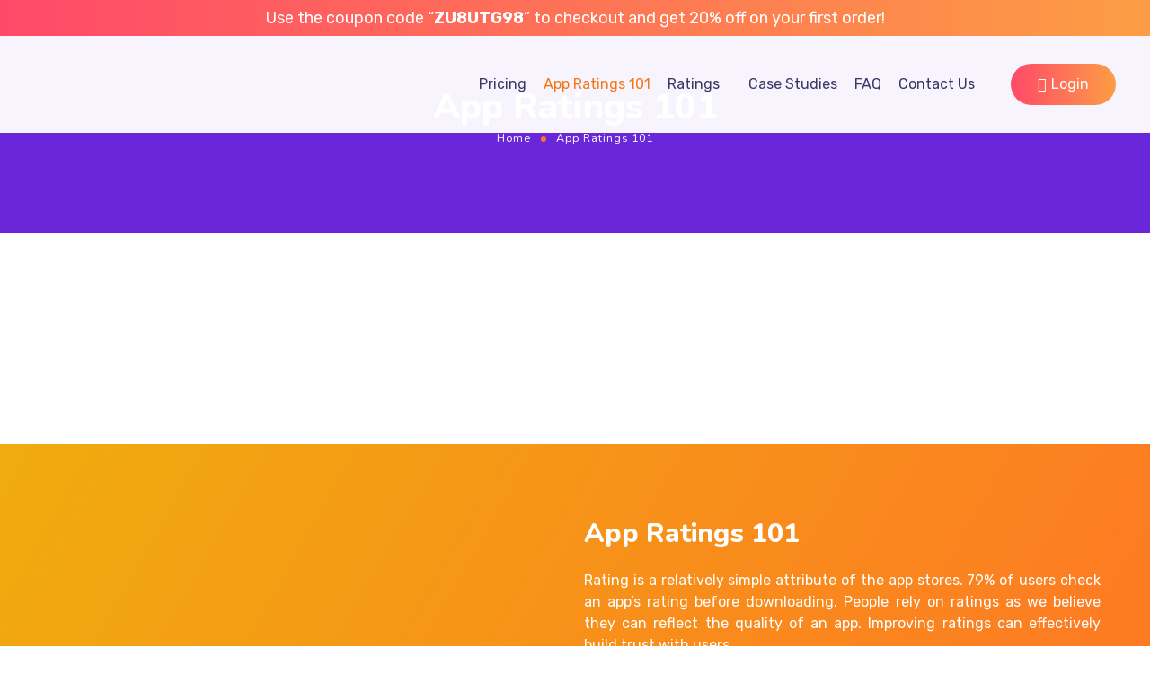

--- FILE ---
content_type: text/html; charset=UTF-8
request_url: https://teleapps.co/app-ratings-101/
body_size: 47553
content:
<!DOCTYPE html>
<html dir="ltr" lang="en-US"
	prefix="og: https://ogp.me/ns#" >
<head>
    <meta http-equiv="Content-Type" content="text/html; charset=UTF-8">
    <meta name="viewport" content="width=device-width, initial-scale=1, maximum-scale=1">    <meta http-equiv="X-UA-Compatible" content="IE=Edge">
<!--	<link rel="preconnect" href="https://ajax.googleapis.com" />-->
<!--	<link rel="preconnect" href="https://fonts.googleapis.com" />-->
<!--	<link rel="preconnect" href="https://fonts.gstatic.com" />-->
    				<script>document.documentElement.className = document.documentElement.className + ' yes-js js_active js'</script>
					<style>
        @font-face {
            font-family: 'Theme_icon';
            src: url(https://teleapps.co/wp-content/themes/ewebot/fonts/flaticon.woff2) format("woff2");
            font-weight: 400;
            font-style: normal;
        }

        @font-face {
            font-family: 'FontAwesome';
            src: url(https://teleapps.co/wp-content/themes/ewebot/fonts/fontawesome-webfont.woff2) format('woff2');
            font-weight: normal;
            font-style: normal;
        }
	</style>
	<title>Buy App Rating | App Store | IOS App Ratings - TeleApps</title>

		<!-- All in One SEO Pro 4.2.5.1 - aioseo.com -->
		<meta name="description" content="App Ratings 101 Rating is a relatively simple attribute of the app stores. 79% of users check an app’s rating before downloading. People rely on ratings as we believe they can reflect the quality of an app. Improving ratings can effectively build trust with users. Meanwhile, ratings have been identified as one of the factors" />
		<meta name="robots" content="max-image-preview:large" />
		<link rel="canonical" href="https://teleapps.co/app-ratings-101/" />
		<meta name="generator" content="All in One SEO Pro (AIOSEO) 4.2.5.1 " />
		<meta property="og:locale" content="en_US" />
		<meta property="og:site_name" content="TeleApps - App Store Optimization and Rating Provider" />
		<meta property="og:type" content="article" />
		<meta property="og:title" content="Buy App Rating | App Store | IOS App Ratings - TeleApps" />
		<meta property="og:description" content="App Ratings 101 Rating is a relatively simple attribute of the app stores. 79% of users check an app’s rating before downloading. People rely on ratings as we believe they can reflect the quality of an app. Improving ratings can effectively build trust with users. Meanwhile, ratings have been identified as one of the factors" />
		<meta property="og:url" content="https://teleapps.co/app-ratings-101/" />
		<meta property="og:image" content="https://teleapps.co/wp-content/uploads/2022/10/Group-1271.webp" />
		<meta property="og:image:secure_url" content="https://teleapps.co/wp-content/uploads/2022/10/Group-1271.webp" />
		<meta property="og:image:width" content="723" />
		<meta property="og:image:height" content="578" />
		<meta property="article:published_time" content="2022-10-05T07:16:27+00:00" />
		<meta property="article:modified_time" content="2022-12-15T11:11:41+00:00" />
		<meta property="article:publisher" content="https://www.facebook.com/teleapps.co/" />
		<meta name="twitter:card" content="summary_large_image" />
		<meta name="twitter:title" content="Buy App Rating | App Store | IOS App Ratings - TeleApps" />
		<meta name="twitter:description" content="App Ratings 101 Rating is a relatively simple attribute of the app stores. 79% of users check an app’s rating before downloading. People rely on ratings as we believe they can reflect the quality of an app. Improving ratings can effectively build trust with users. Meanwhile, ratings have been identified as one of the factors" />
		<meta name="twitter:image" content="https://teleapps.co/wp-content/uploads/2022/10/Group-1271.webp" />
		<script type="application/ld+json" class="aioseo-schema">
			{"@context":"https:\/\/schema.org","@graph":[{"@type":"BreadcrumbList","@id":"https:\/\/teleapps.co\/app-ratings-101\/#breadcrumblist","itemListElement":[{"@type":"ListItem","@id":"https:\/\/teleapps.co\/#listItem","position":1,"item":{"@type":"WebPage","@id":"https:\/\/teleapps.co\/","name":"Home","description":"Teleapps is a self-serve automated platform for optimizing app store ratings and installs. Increases 3x Conversion Rate by Optimizing App Rating and Install now.","url":"https:\/\/teleapps.co\/"},"nextItem":"https:\/\/teleapps.co\/app-ratings-101\/#listItem"},{"@type":"ListItem","@id":"https:\/\/teleapps.co\/app-ratings-101\/#listItem","position":2,"item":{"@type":"WebPage","@id":"https:\/\/teleapps.co\/app-ratings-101\/","name":"App Ratings 101","description":"App Ratings 101 Rating is a relatively simple attribute of the app stores. 79% of users check an app\u2019s rating before downloading. People rely on ratings as we believe they can reflect the quality of an app. Improving ratings can effectively build trust with users. Meanwhile, ratings have been identified as one of the factors","url":"https:\/\/teleapps.co\/app-ratings-101\/"},"previousItem":"https:\/\/teleapps.co\/#listItem"}]},{"@type":"Organization","@id":"https:\/\/teleapps.co\/#organization","name":"TeleApps","url":"https:\/\/teleapps.co\/","logo":{"@type":"ImageObject","url":"https:\/\/teleapps.co\/wp-content\/uploads\/2022\/10\/cropped-Tele_logo.png","@id":"https:\/\/teleapps.co\/#organizationLogo","width":512,"height":512},"image":{"@id":"https:\/\/teleapps.co\/#organizationLogo"},"sameAs":["https:\/\/www.facebook.com\/teleapps.co\/"]},{"@type":"WebSite","@id":"https:\/\/teleapps.co\/#website","url":"https:\/\/teleapps.co\/","name":"TeleApps","description":"App Store Optimization and Rating Provider","inLanguage":"en-US","publisher":{"@id":"https:\/\/teleapps.co\/#organization"}},{"@type":"WebPage","@id":"https:\/\/teleapps.co\/app-ratings-101\/#webpage","url":"https:\/\/teleapps.co\/app-ratings-101\/","name":"Buy App Rating | App Store | IOS App Ratings - TeleApps","description":"App Ratings 101 Rating is a relatively simple attribute of the app stores. 79% of users check an app\u2019s rating before downloading. People rely on ratings as we believe they can reflect the quality of an app. Improving ratings can effectively build trust with users. Meanwhile, ratings have been identified as one of the factors","inLanguage":"en-US","isPartOf":{"@id":"https:\/\/teleapps.co\/#website"},"breadcrumb":{"@id":"https:\/\/teleapps.co\/app-ratings-101\/#breadcrumblist"},"datePublished":"2022-10-05T07:16:27+08:00","dateModified":"2022-12-15T11:11:41+08:00"}]}
		</script>
		<!-- All in One SEO Pro -->

<link rel="alternate" type="application/rss+xml" title="TeleApps &raquo; Feed" href="https://teleapps.co/feed/" />
<link rel="alternate" type="application/rss+xml" title="TeleApps &raquo; Comments Feed" href="https://teleapps.co/comments/feed/" />
<link rel="alternate" title="oEmbed (JSON)" type="application/json+oembed" href="https://teleapps.co/wp-json/oembed/1.0/embed?url=https%3A%2F%2Fteleapps.co%2Fapp-ratings-101%2F" />
<link rel="alternate" title="oEmbed (XML)" type="text/xml+oembed" href="https://teleapps.co/wp-json/oembed/1.0/embed?url=https%3A%2F%2Fteleapps.co%2Fapp-ratings-101%2F&#038;format=xml" />
<meta property="og:title" content="App Ratings 101"/><meta property="og:type" content="article"/><meta property="og:url" content="https://teleapps.co/app-ratings-101/"/><meta property="og:site_name" content="TeleApps"/>		<!-- This site uses the Google Analytics by MonsterInsights plugin v8.9.0 - Using Analytics tracking - https://www.monsterinsights.com/ -->
							<script
				src="//www.googletagmanager.com/gtag/js?id=G-N831W3FEDW"  data-cfasync="false" data-wpfc-render="false" type="text/javascript" async></script>
			<script data-cfasync="false" data-wpfc-render="false" type="text/javascript">
				var mi_version = '8.9.0';
				var mi_track_user = true;
				var mi_no_track_reason = '';
				
								var disableStrs = [
										'ga-disable-G-N831W3FEDW',
														];

				/* Function to detect opted out users */
				function __gtagTrackerIsOptedOut() {
					for (var index = 0; index < disableStrs.length; index++) {
						if (document.cookie.indexOf(disableStrs[index] + '=true') > -1) {
							return true;
						}
					}

					return false;
				}

				/* Disable tracking if the opt-out cookie exists. */
				if (__gtagTrackerIsOptedOut()) {
					for (var index = 0; index < disableStrs.length; index++) {
						window[disableStrs[index]] = true;
					}
				}

				/* Opt-out function */
				function __gtagTrackerOptout() {
					for (var index = 0; index < disableStrs.length; index++) {
						document.cookie = disableStrs[index] + '=true; expires=Thu, 31 Dec 2099 23:59:59 UTC; path=/';
						window[disableStrs[index]] = true;
					}
				}

				if ('undefined' === typeof gaOptout) {
					function gaOptout() {
						__gtagTrackerOptout();
					}
				}
								window.dataLayer = window.dataLayer || [];

				window.MonsterInsightsDualTracker = {
					helpers: {},
					trackers: {},
				};
				if (mi_track_user) {
					function __gtagDataLayer() {
						dataLayer.push(arguments);
					}

					function __gtagTracker(type, name, parameters) {
						if (!parameters) {
							parameters = {};
						}

						if (parameters.send_to) {
							__gtagDataLayer.apply(null, arguments);
							return;
						}

						if (type === 'event') {
														parameters.send_to = monsterinsights_frontend.v4_id;
							var hookName = name;
							if (typeof parameters['event_category'] !== 'undefined') {
								hookName = parameters['event_category'] + ':' + name;
							}

							if (typeof MonsterInsightsDualTracker.trackers[hookName] !== 'undefined') {
								MonsterInsightsDualTracker.trackers[hookName](parameters);
							} else {
								__gtagDataLayer('event', name, parameters);
							}
							
													} else {
							__gtagDataLayer.apply(null, arguments);
						}
					}

					__gtagTracker('js', new Date());
					__gtagTracker('set', {
						'developer_id.dZGIzZG': true,
											});
										__gtagTracker('config', 'G-N831W3FEDW', {"forceSSL":"true","anonymize_ip":"true","link_attribution":"true"} );
															window.gtag = __gtagTracker;										(function () {
						/* https://developers.google.com/analytics/devguides/collection/analyticsjs/ */
						/* ga and __gaTracker compatibility shim. */
						var noopfn = function () {
							return null;
						};
						var newtracker = function () {
							return new Tracker();
						};
						var Tracker = function () {
							return null;
						};
						var p = Tracker.prototype;
						p.get = noopfn;
						p.set = noopfn;
						p.send = function () {
							var args = Array.prototype.slice.call(arguments);
							args.unshift('send');
							__gaTracker.apply(null, args);
						};
						var __gaTracker = function () {
							var len = arguments.length;
							if (len === 0) {
								return;
							}
							var f = arguments[len - 1];
							if (typeof f !== 'object' || f === null || typeof f.hitCallback !== 'function') {
								if ('send' === arguments[0]) {
									var hitConverted, hitObject = false, action;
									if ('event' === arguments[1]) {
										if ('undefined' !== typeof arguments[3]) {
											hitObject = {
												'eventAction': arguments[3],
												'eventCategory': arguments[2],
												'eventLabel': arguments[4],
												'value': arguments[5] ? arguments[5] : 1,
											}
										}
									}
									if ('pageview' === arguments[1]) {
										if ('undefined' !== typeof arguments[2]) {
											hitObject = {
												'eventAction': 'page_view',
												'page_path': arguments[2],
											}
										}
									}
									if (typeof arguments[2] === 'object') {
										hitObject = arguments[2];
									}
									if (typeof arguments[5] === 'object') {
										Object.assign(hitObject, arguments[5]);
									}
									if ('undefined' !== typeof arguments[1].hitType) {
										hitObject = arguments[1];
										if ('pageview' === hitObject.hitType) {
											hitObject.eventAction = 'page_view';
										}
									}
									if (hitObject) {
										action = 'timing' === arguments[1].hitType ? 'timing_complete' : hitObject.eventAction;
										hitConverted = mapArgs(hitObject);
										__gtagTracker('event', action, hitConverted);
									}
								}
								return;
							}

							function mapArgs(args) {
								var arg, hit = {};
								var gaMap = {
									'eventCategory': 'event_category',
									'eventAction': 'event_action',
									'eventLabel': 'event_label',
									'eventValue': 'event_value',
									'nonInteraction': 'non_interaction',
									'timingCategory': 'event_category',
									'timingVar': 'name',
									'timingValue': 'value',
									'timingLabel': 'event_label',
									'page': 'page_path',
									'location': 'page_location',
									'title': 'page_title',
								};
								for (arg in args) {
																		if (!(!args.hasOwnProperty(arg) || !gaMap.hasOwnProperty(arg))) {
										hit[gaMap[arg]] = args[arg];
									} else {
										hit[arg] = args[arg];
									}
								}
								return hit;
							}

							try {
								f.hitCallback();
							} catch (ex) {
							}
						};
						__gaTracker.create = newtracker;
						__gaTracker.getByName = newtracker;
						__gaTracker.getAll = function () {
							return [];
						};
						__gaTracker.remove = noopfn;
						__gaTracker.loaded = true;
						window['__gaTracker'] = __gaTracker;
					})();
									} else {
										console.log("");
					(function () {
						function __gtagTracker() {
							return null;
						}

						window['__gtagTracker'] = __gtagTracker;
						window['gtag'] = __gtagTracker;
					})();
									}
			</script>
				<!-- / Google Analytics by MonsterInsights -->
				<script data-cfasync="false" data-wpfc-render="false" type="text/javascript">
			window.MonsterInsightsDualTracker.helpers.mapProductItem = function (uaItem) {
				var prefixIndex, prefixKey, mapIndex;

				var toBePrefixed = ['id', 'name', 'list_name', 'brand', 'category', 'variant'];

				var item = {};

				var fieldMap = {
					'price': 'price',
					'list_position': 'index',
					'quantity': 'quantity',
					'position': 'index',
				};

				for (mapIndex in fieldMap) {
					if (uaItem.hasOwnProperty(mapIndex)) {
						item[fieldMap[mapIndex]] = uaItem[mapIndex];
					}
				}

				for (prefixIndex = 0; prefixIndex < toBePrefixed.length; prefixIndex++) {
					prefixKey = toBePrefixed[prefixIndex];
					if (typeof uaItem[prefixKey] !== 'undefined') {
						item['item_' + prefixKey] = uaItem[prefixKey];
					}
				}

				return item;
			};

			MonsterInsightsDualTracker.trackers['view_item_list'] = function (parameters) {
				var items = parameters.items;
				var listName, itemIndex, item, itemListName;
				var lists = {
					'_': {items: [], 'send_to': monsterinsights_frontend.v4_id},
				};

				for (itemIndex = 0; itemIndex < items.length; itemIndex++) {
					item = MonsterInsightsDualTracker.helpers.mapProductItem(items[itemIndex]);

					if (typeof item['item_list_name'] === 'undefined') {
						lists['_'].items.push(item);
					} else {
						itemListName = item['item_list_name'];
						if (typeof lists[itemListName] === 'undefined') {
							lists[itemListName] = {
								'items': [],
								'item_list_name': itemListName,
								'send_to': monsterinsights_frontend.v4_id,
							};
						}

						lists[itemListName].items.push(item);
					}
				}

				for (listName in lists) {
					__gtagDataLayer('event', 'view_item_list', lists[listName]);
				}
			};

			MonsterInsightsDualTracker.trackers['select_content'] = function (parameters) {
				const items = parameters.items.map(MonsterInsightsDualTracker.helpers.mapProductItem);
				__gtagDataLayer('event', 'select_item', {items: items, send_to: parameters.send_to});
			};

			MonsterInsightsDualTracker.trackers['view_item'] = function (parameters) {
				const items = parameters.items.map(MonsterInsightsDualTracker.helpers.mapProductItem);
				__gtagDataLayer('event', 'view_item', {items: items, send_to: parameters.send_to});
			};
		</script>
		<style id='wp-img-auto-sizes-contain-inline-css' type='text/css'>
img:is([sizes=auto i],[sizes^="auto," i]){contain-intrinsic-size:3000px 1500px}
/*# sourceURL=wp-img-auto-sizes-contain-inline-css */
</style>

<style id='gt3-core-elementor-core-inline-css' type='text/css'>
.elementor-section {
    z-index: 1;
}
img {
    vertical-align: top;
    outline: none !important;
    max-width: 100%;
    height: auto;
    user-select: none;
}
.isotope_item  {
    opacity: 1;
 
}
.isotope_item.loading {
    opacity: 0 !important;
}
.elementor-element-gt3_portfolio_archive {
    margin-bottom: 50px;
}
.archive .isotope_wrapper {
    margin-right: -30px;
}
.archive .isotope_wrapper .isotope_item {
    padding-right: 30px;
    padding-bottom: 30px;
}

/*# sourceURL=gt3-core-elementor-core-inline-css */
</style>
<style id='gt3-main_inline-handle-inline-css' type='text/css'>
html, body {
			margin: 0;
			padding: 0;
		}

		h1, h2, h3, h4, h5, h6 {
			margin: 0;
			padding: 0;
			word-wrap: break-word;
		}
/*# sourceURL=gt3-main_inline-handle-inline-css */
</style>
<link rel='stylesheet' id='elementor-frontend-legacy-css' href='https://teleapps.co/wp-content/plugins/elementor/assets/css/frontend-legacy.min.css?ver=3.7.7' type='text/css' media='all' />
<link rel='stylesheet' id='elementor-frontend-css' href='https://teleapps.co/wp-content/plugins/elementor/assets/css/frontend.min.css?ver=3.7.7' type='text/css' media='all' />
<link rel='stylesheet' id='elementor-post-7813-css' href='https://teleapps.co/wp-content/uploads/elementor/css/post-7813.css?ver=1673924387' type='text/css' media='all' />
<link rel='stylesheet' id='elementor-post-7803-css' href='https://teleapps.co/wp-content/uploads/elementor/css/post-7803.css?ver=1673952039' type='text/css' media='all' />
<link rel='stylesheet' id='wpda-elementor-core-frontend-css' href='https://teleapps.co/wp-content/plugins/wpda-builder-pro/dist/css/frontend/frontend.css?ver=1764170261' type='text/css' media='all' />
<link rel='stylesheet' id='gt3-theme/wpda-css' href='https://teleapps.co/wp-content/themes/ewebot/dist/css/wpda.css?ver=1764170258' type='text/css' media='all' />
<link rel='stylesheet' id='gt3-core/widgets/column-css' href='https://teleapps.co/wp-content/plugins/gt3-themes-core/dist/css/widgets/column.css?ver=1764170261' type='text/css' media='all' />
<link rel='stylesheet' id='gt3-theme/cpt/single-css' href='https://teleapps.co/wp-content/themes/ewebot/dist/css/cpt/single.css?ver=1764170261' type='text/css' media='all' />
<link rel='stylesheet' id='gt3-theme/base-css' href='https://teleapps.co/wp-content/themes/ewebot/dist/css/base.css?ver=1764170258' type='text/css' media='all' />
<link rel='stylesheet' id='gt3-theme/font-awesome-css' href='https://teleapps.co/wp-content/themes/ewebot/dist/css/font-awesome.css?ver=1764170258' type='text/css' media='all' />
<link rel='stylesheet' id='gt3-theme/mailchimp-css' href='https://teleapps.co/wp-content/themes/ewebot/dist/css/mailchimp.css?ver=1764170258' type='text/css' media='all' />
<link rel='stylesheet' id='gt3-theme/wp-widgets-css' href='https://teleapps.co/wp-content/themes/ewebot/dist/css/wp-widgets.css?ver=1764170258' type='text/css' media='all' />
<link rel='stylesheet' id='wp-block-library-css' href='https://teleapps.co/wp-includes/css/dist/block-library/style.min.css?ver=6.9' type='text/css' media='all' />
<style id='global-styles-inline-css' type='text/css'>
:root{--wp--preset--aspect-ratio--square: 1;--wp--preset--aspect-ratio--4-3: 4/3;--wp--preset--aspect-ratio--3-4: 3/4;--wp--preset--aspect-ratio--3-2: 3/2;--wp--preset--aspect-ratio--2-3: 2/3;--wp--preset--aspect-ratio--16-9: 16/9;--wp--preset--aspect-ratio--9-16: 9/16;--wp--preset--color--black: #000000;--wp--preset--color--cyan-bluish-gray: #abb8c3;--wp--preset--color--white: #ffffff;--wp--preset--color--pale-pink: #f78da7;--wp--preset--color--vivid-red: #cf2e2e;--wp--preset--color--luminous-vivid-orange: #ff6900;--wp--preset--color--luminous-vivid-amber: #fcb900;--wp--preset--color--light-green-cyan: #7bdcb5;--wp--preset--color--vivid-green-cyan: #00d084;--wp--preset--color--pale-cyan-blue: #8ed1fc;--wp--preset--color--vivid-cyan-blue: #0693e3;--wp--preset--color--vivid-purple: #9b51e0;--wp--preset--gradient--vivid-cyan-blue-to-vivid-purple: linear-gradient(135deg,rgb(6,147,227) 0%,rgb(155,81,224) 100%);--wp--preset--gradient--light-green-cyan-to-vivid-green-cyan: linear-gradient(135deg,rgb(122,220,180) 0%,rgb(0,208,130) 100%);--wp--preset--gradient--luminous-vivid-amber-to-luminous-vivid-orange: linear-gradient(135deg,rgb(252,185,0) 0%,rgb(255,105,0) 100%);--wp--preset--gradient--luminous-vivid-orange-to-vivid-red: linear-gradient(135deg,rgb(255,105,0) 0%,rgb(207,46,46) 100%);--wp--preset--gradient--very-light-gray-to-cyan-bluish-gray: linear-gradient(135deg,rgb(238,238,238) 0%,rgb(169,184,195) 100%);--wp--preset--gradient--cool-to-warm-spectrum: linear-gradient(135deg,rgb(74,234,220) 0%,rgb(151,120,209) 20%,rgb(207,42,186) 40%,rgb(238,44,130) 60%,rgb(251,105,98) 80%,rgb(254,248,76) 100%);--wp--preset--gradient--blush-light-purple: linear-gradient(135deg,rgb(255,206,236) 0%,rgb(152,150,240) 100%);--wp--preset--gradient--blush-bordeaux: linear-gradient(135deg,rgb(254,205,165) 0%,rgb(254,45,45) 50%,rgb(107,0,62) 100%);--wp--preset--gradient--luminous-dusk: linear-gradient(135deg,rgb(255,203,112) 0%,rgb(199,81,192) 50%,rgb(65,88,208) 100%);--wp--preset--gradient--pale-ocean: linear-gradient(135deg,rgb(255,245,203) 0%,rgb(182,227,212) 50%,rgb(51,167,181) 100%);--wp--preset--gradient--electric-grass: linear-gradient(135deg,rgb(202,248,128) 0%,rgb(113,206,126) 100%);--wp--preset--gradient--midnight: linear-gradient(135deg,rgb(2,3,129) 0%,rgb(40,116,252) 100%);--wp--preset--font-size--small: 13px;--wp--preset--font-size--medium: 20px;--wp--preset--font-size--large: 36px;--wp--preset--font-size--x-large: 42px;--wp--preset--spacing--20: 0.44rem;--wp--preset--spacing--30: 0.67rem;--wp--preset--spacing--40: 1rem;--wp--preset--spacing--50: 1.5rem;--wp--preset--spacing--60: 2.25rem;--wp--preset--spacing--70: 3.38rem;--wp--preset--spacing--80: 5.06rem;--wp--preset--shadow--natural: 6px 6px 9px rgba(0, 0, 0, 0.2);--wp--preset--shadow--deep: 12px 12px 50px rgba(0, 0, 0, 0.4);--wp--preset--shadow--sharp: 6px 6px 0px rgba(0, 0, 0, 0.2);--wp--preset--shadow--outlined: 6px 6px 0px -3px rgb(255, 255, 255), 6px 6px rgb(0, 0, 0);--wp--preset--shadow--crisp: 6px 6px 0px rgb(0, 0, 0);}:where(.is-layout-flex){gap: 0.5em;}:where(.is-layout-grid){gap: 0.5em;}body .is-layout-flex{display: flex;}.is-layout-flex{flex-wrap: wrap;align-items: center;}.is-layout-flex > :is(*, div){margin: 0;}body .is-layout-grid{display: grid;}.is-layout-grid > :is(*, div){margin: 0;}:where(.wp-block-columns.is-layout-flex){gap: 2em;}:where(.wp-block-columns.is-layout-grid){gap: 2em;}:where(.wp-block-post-template.is-layout-flex){gap: 1.25em;}:where(.wp-block-post-template.is-layout-grid){gap: 1.25em;}.has-black-color{color: var(--wp--preset--color--black) !important;}.has-cyan-bluish-gray-color{color: var(--wp--preset--color--cyan-bluish-gray) !important;}.has-white-color{color: var(--wp--preset--color--white) !important;}.has-pale-pink-color{color: var(--wp--preset--color--pale-pink) !important;}.has-vivid-red-color{color: var(--wp--preset--color--vivid-red) !important;}.has-luminous-vivid-orange-color{color: var(--wp--preset--color--luminous-vivid-orange) !important;}.has-luminous-vivid-amber-color{color: var(--wp--preset--color--luminous-vivid-amber) !important;}.has-light-green-cyan-color{color: var(--wp--preset--color--light-green-cyan) !important;}.has-vivid-green-cyan-color{color: var(--wp--preset--color--vivid-green-cyan) !important;}.has-pale-cyan-blue-color{color: var(--wp--preset--color--pale-cyan-blue) !important;}.has-vivid-cyan-blue-color{color: var(--wp--preset--color--vivid-cyan-blue) !important;}.has-vivid-purple-color{color: var(--wp--preset--color--vivid-purple) !important;}.has-black-background-color{background-color: var(--wp--preset--color--black) !important;}.has-cyan-bluish-gray-background-color{background-color: var(--wp--preset--color--cyan-bluish-gray) !important;}.has-white-background-color{background-color: var(--wp--preset--color--white) !important;}.has-pale-pink-background-color{background-color: var(--wp--preset--color--pale-pink) !important;}.has-vivid-red-background-color{background-color: var(--wp--preset--color--vivid-red) !important;}.has-luminous-vivid-orange-background-color{background-color: var(--wp--preset--color--luminous-vivid-orange) !important;}.has-luminous-vivid-amber-background-color{background-color: var(--wp--preset--color--luminous-vivid-amber) !important;}.has-light-green-cyan-background-color{background-color: var(--wp--preset--color--light-green-cyan) !important;}.has-vivid-green-cyan-background-color{background-color: var(--wp--preset--color--vivid-green-cyan) !important;}.has-pale-cyan-blue-background-color{background-color: var(--wp--preset--color--pale-cyan-blue) !important;}.has-vivid-cyan-blue-background-color{background-color: var(--wp--preset--color--vivid-cyan-blue) !important;}.has-vivid-purple-background-color{background-color: var(--wp--preset--color--vivid-purple) !important;}.has-black-border-color{border-color: var(--wp--preset--color--black) !important;}.has-cyan-bluish-gray-border-color{border-color: var(--wp--preset--color--cyan-bluish-gray) !important;}.has-white-border-color{border-color: var(--wp--preset--color--white) !important;}.has-pale-pink-border-color{border-color: var(--wp--preset--color--pale-pink) !important;}.has-vivid-red-border-color{border-color: var(--wp--preset--color--vivid-red) !important;}.has-luminous-vivid-orange-border-color{border-color: var(--wp--preset--color--luminous-vivid-orange) !important;}.has-luminous-vivid-amber-border-color{border-color: var(--wp--preset--color--luminous-vivid-amber) !important;}.has-light-green-cyan-border-color{border-color: var(--wp--preset--color--light-green-cyan) !important;}.has-vivid-green-cyan-border-color{border-color: var(--wp--preset--color--vivid-green-cyan) !important;}.has-pale-cyan-blue-border-color{border-color: var(--wp--preset--color--pale-cyan-blue) !important;}.has-vivid-cyan-blue-border-color{border-color: var(--wp--preset--color--vivid-cyan-blue) !important;}.has-vivid-purple-border-color{border-color: var(--wp--preset--color--vivid-purple) !important;}.has-vivid-cyan-blue-to-vivid-purple-gradient-background{background: var(--wp--preset--gradient--vivid-cyan-blue-to-vivid-purple) !important;}.has-light-green-cyan-to-vivid-green-cyan-gradient-background{background: var(--wp--preset--gradient--light-green-cyan-to-vivid-green-cyan) !important;}.has-luminous-vivid-amber-to-luminous-vivid-orange-gradient-background{background: var(--wp--preset--gradient--luminous-vivid-amber-to-luminous-vivid-orange) !important;}.has-luminous-vivid-orange-to-vivid-red-gradient-background{background: var(--wp--preset--gradient--luminous-vivid-orange-to-vivid-red) !important;}.has-very-light-gray-to-cyan-bluish-gray-gradient-background{background: var(--wp--preset--gradient--very-light-gray-to-cyan-bluish-gray) !important;}.has-cool-to-warm-spectrum-gradient-background{background: var(--wp--preset--gradient--cool-to-warm-spectrum) !important;}.has-blush-light-purple-gradient-background{background: var(--wp--preset--gradient--blush-light-purple) !important;}.has-blush-bordeaux-gradient-background{background: var(--wp--preset--gradient--blush-bordeaux) !important;}.has-luminous-dusk-gradient-background{background: var(--wp--preset--gradient--luminous-dusk) !important;}.has-pale-ocean-gradient-background{background: var(--wp--preset--gradient--pale-ocean) !important;}.has-electric-grass-gradient-background{background: var(--wp--preset--gradient--electric-grass) !important;}.has-midnight-gradient-background{background: var(--wp--preset--gradient--midnight) !important;}.has-small-font-size{font-size: var(--wp--preset--font-size--small) !important;}.has-medium-font-size{font-size: var(--wp--preset--font-size--medium) !important;}.has-large-font-size{font-size: var(--wp--preset--font-size--large) !important;}.has-x-large-font-size{font-size: var(--wp--preset--font-size--x-large) !important;}
/*# sourceURL=global-styles-inline-css */
</style>

<style id='classic-theme-styles-inline-css' type='text/css'>
/*! This file is auto-generated */
.wp-block-button__link{color:#fff;background-color:#32373c;border-radius:9999px;box-shadow:none;text-decoration:none;padding:calc(.667em + 2px) calc(1.333em + 2px);font-size:1.125em}.wp-block-file__button{background:#32373c;color:#fff;text-decoration:none}
/*# sourceURL=/wp-includes/css/classic-themes.min.css */
</style>
<link rel='stylesheet' id='slicewp-style-css' href='https://teleapps.co/wp-content/plugins/slicewp/assets/css/style-front-end.css?ver=1.0.80' type='text/css' media='all' />
<link rel='stylesheet' id='wcpa-frontend-css' href='https://teleapps.co/wp-content/plugins/woo-custom-product-addons/assets/css/frontend.min.css?ver=1.0.0' type='text/css' media='all' />
<link rel='stylesheet' id='woocommerce-layout-css' href='https://teleapps.co/wp-content/plugins/woocommerce/assets/css/woocommerce-layout.css?ver=6.7.0' type='text/css' media='all' />
<link rel='stylesheet' id='woocommerce-smallscreen-css' href='https://teleapps.co/wp-content/plugins/woocommerce/assets/css/woocommerce-smallscreen.css?ver=6.7.0' type='text/css' media='only screen and (max-width: 768px)' />
<link rel='stylesheet' id='woocommerce-general-css' href='https://teleapps.co/wp-content/plugins/woocommerce/assets/css/woocommerce.css?ver=6.7.0' type='text/css' media='all' />
<style id='woocommerce-inline-inline-css' type='text/css'>
.woocommerce form .form-row .required { visibility: visible; }
/*# sourceURL=woocommerce-inline-inline-css */
</style>
<link rel='stylesheet' id='woo-variation-swatches-css' href='https://teleapps.co/wp-content/plugins/woo-variation-swatches/assets/css/frontend.min.css?ver=1764170257' type='text/css' media='all' />
<style id='woo-variation-swatches-inline-css' type='text/css'>
:root {
--wvs-tick:url("data:image/svg+xml;utf8,%3Csvg filter='drop-shadow(0px 0px 2px rgb(0 0 0 / .8))' xmlns='http://www.w3.org/2000/svg'  viewBox='0 0 30 30'%3E%3Cpath fill='none' stroke='%23ffffff' stroke-linecap='round' stroke-linejoin='round' stroke-width='4' d='M4 16L11 23 27 7'/%3E%3C/svg%3E");

--wvs-cross:url("data:image/svg+xml;utf8,%3Csvg filter='drop-shadow(0px 0px 5px rgb(255 255 255 / .6))' xmlns='http://www.w3.org/2000/svg' width='72px' height='72px' viewBox='0 0 24 24'%3E%3Cpath fill='none' stroke='%23ff0000' stroke-linecap='round' stroke-width='0.6' d='M5 5L19 19M19 5L5 19'/%3E%3C/svg%3E");
--wvs-single-product-item-width:30px;
--wvs-single-product-item-height:30px;
--wvs-single-product-item-font-size:16px}
/*# sourceURL=woo-variation-swatches-inline-css */
</style>
<link rel='stylesheet' id='font-awesome-css' href='https://teleapps.co/wp-content/plugins/elementor/assets/lib/font-awesome/css/font-awesome.min.css?ver=4.7.0' type='text/css' media='all' />
<style id='font-awesome-inline-css' type='text/css'>
[data-font="FontAwesome"]:before {font-family: 'FontAwesome' !important;content: attr(data-icon) !important;speak: none !important;font-weight: normal !important;font-variant: normal !important;text-transform: none !important;line-height: 1 !important;font-style: normal !important;-webkit-font-smoothing: antialiased !important;-moz-osx-font-smoothing: grayscale !important;}
/*# sourceURL=font-awesome-inline-css */
</style>
<link rel='stylesheet' id='simple-line-icons-wl-css' href='https://teleapps.co/wp-content/plugins/woolentor-addons/assets/css/simple-line-icons.css?ver=2.4.5' type='text/css' media='all' />
<link rel='stylesheet' id='htflexboxgrid-css' href='https://teleapps.co/wp-content/plugins/woolentor-addons/assets/css/htflexboxgrid.css?ver=2.4.5' type='text/css' media='all' />
<link rel='stylesheet' id='slick-css' href='https://teleapps.co/wp-content/plugins/woolentor-addons/assets/css/slick.css?ver=2.4.5' type='text/css' media='all' />
<link rel='stylesheet' id='woolentor-widgets-css' href='https://teleapps.co/wp-content/plugins/woolentor-addons/assets/css/woolentor-widgets.css?ver=2.4.5' type='text/css' media='all' />
<link rel='stylesheet' id='yith-quick-view-css' href='https://teleapps.co/wp-content/plugins/yith-woocommerce-quick-view/assets/css/yith-quick-view.css?ver=1.17.0' type='text/css' media='all' />
<style id='yith-quick-view-inline-css' type='text/css'>

				#yith-quick-view-modal .yith-wcqv-main{background:#ffffff;}
				#yith-quick-view-close{color:#cdcdcd;}
				#yith-quick-view-close:hover{color:#ff0000;}
/*# sourceURL=yith-quick-view-inline-css */
</style>
<link rel='stylesheet' id='jquery-selectBox-css' href='https://teleapps.co/wp-content/plugins/yith-woocommerce-wishlist/assets/css/jquery.selectBox.css?ver=1.2.0' type='text/css' media='all' />
<link rel='stylesheet' id='yith-wcwl-font-awesome-css' href='https://teleapps.co/wp-content/plugins/yith-woocommerce-wishlist/assets/css/font-awesome.css?ver=4.7.0' type='text/css' media='all' />
<link rel='stylesheet' id='woocommerce_prettyPhoto_css-css' href='//teleapps.co/wp-content/plugins/woocommerce/assets/css/prettyPhoto.css?ver=3.1.6' type='text/css' media='all' />
<link rel='stylesheet' id='yith-wcwl-main-css' href='https://teleapps.co/wp-content/plugins/yith-woocommerce-wishlist/assets/css/style.css?ver=3.11.0' type='text/css' media='all' />
<style id='yith-wcwl-main-inline-css' type='text/css'>
.yith-wcwl-share li a{color: #FFFFFF;}.yith-wcwl-share li a:hover{color: #FFFFFF;}.yith-wcwl-share a.facebook{background: #39599E; background-color: #39599E;}.yith-wcwl-share a.facebook:hover{background: #39599E; background-color: #39599E;}.yith-wcwl-share a.twitter{background: #45AFE2; background-color: #45AFE2;}.yith-wcwl-share a.twitter:hover{background: #39599E; background-color: #39599E;}.yith-wcwl-share a.pinterest{background: #AB2E31; background-color: #AB2E31;}.yith-wcwl-share a.pinterest:hover{background: #39599E; background-color: #39599E;}.yith-wcwl-share a.email{background: #FBB102; background-color: #FBB102;}.yith-wcwl-share a.email:hover{background: #39599E; background-color: #39599E;}.yith-wcwl-share a.whatsapp{background: #00A901; background-color: #00A901;}.yith-wcwl-share a.whatsapp:hover{background: #39599E; background-color: #39599E;}
/*# sourceURL=yith-wcwl-main-inline-css */
</style>
<link rel='stylesheet' id='gt3-parent-style-css' href='https://teleapps.co/wp-content/themes/ewebot/style.css?ver=6.9' type='text/css' media='all' />
<link rel='stylesheet' id='gt3-child-style-css' href='https://teleapps.co/wp-content/themes/ewebot-child/style.css?ver=6.9' type='text/css' media='all' />
<link rel='stylesheet' id='woocommerce-css' href='https://teleapps.co/wp-content/themes/ewebot/dist/css/woocommerce.css?ver=6.9' type='text/css' media='all' />
<link rel='stylesheet' id='gt3-modern-shop-css' href='https://teleapps.co/wp-content/themes/ewebot/dist/css/modern-shop.css?ver=6.9' type='text/css' media='all' />
<link rel='stylesheet' id='gt3-core/animations-css' href='https://teleapps.co/wp-content/plugins/gt3-themes-core/dist/css/animations.css?ver=1764170257' type='text/css' media='all' />
<link rel='stylesheet' id='elementor-icons-css' href='https://teleapps.co/wp-content/plugins/elementor/assets/lib/eicons/css/elementor-icons.min.css?ver=5.16.0' type='text/css' media='all' />
<link rel='stylesheet' id='elementor-post-8-css' href='https://teleapps.co/wp-content/uploads/elementor/css/post-8.css?ver=1666931306' type='text/css' media='all' />
<link rel='stylesheet' id='elementor-pro-css' href='https://teleapps.co/wp-content/plugins/elementor-pro/assets/css/frontend.min.css?ver=3.7.2' type='text/css' media='all' />
<link rel='preload' as='style' onload="this.rel='stylesheet'" id='font-awesome-5-all-css' href='https://teleapps.co/wp-content/plugins/elementor/assets/lib/font-awesome/css/all.min.css?ver=3.7.7' type='text/css' media='all' />
<link rel='preload' as='style' onload="this.rel='stylesheet'" id='font-awesome-4-shim-css' href='https://teleapps.co/wp-content/plugins/elementor/assets/lib/font-awesome/css/v4-shims.min.css?ver=3.7.7' type='text/css' media='all' />
<link rel='stylesheet' id='elementor-post-10252-css' href='https://teleapps.co/wp-content/uploads/elementor/css/post-10252.css?ver=1666935133' type='text/css' media='all' />
<link rel='stylesheet' id='elementor-icons-ekiticons-css' href='https://teleapps.co/wp-content/plugins/elementskit-lite/modules/elementskit-icon-pack/assets/css/ekiticons.css?ver=2.6.3' type='text/css' media='all' />
<link rel='stylesheet' id='yith_ywsbs_frontend-css' href='https://teleapps.co/wp-content/plugins/yith-woocommerce-subscription-premium/assets/css/frontend.css?ver=2.17.0' type='text/css' media='all' />
<style id='yith_ywsbs_frontend-inline-css' type='text/css'>
.ywsbs-signup-fee{color:#467484;}.ywsbs-trial-period{color:#467484;}span.status.active{ color:#b2ac00;} span.status.paused{ color:#34495e;} span.status.pending{ color:#d38a0b;} span.status.overdue{ color:#d35400;} span.status.trial{ color:#8e44ad;} span.status.cancelled{ color:#c0392b;} span.status.expired{ color:#bdc3c7;} span.status.suspended{ color:#e74c3c;} 
/*# sourceURL=yith_ywsbs_frontend-inline-css */
</style>
<link rel='stylesheet' id='ekit-widget-styles-css' href='https://teleapps.co/wp-content/plugins/elementskit-lite/widgets/init/assets/css/widget-styles.css?ver=2.6.3' type='text/css' media='all' />
<link rel='stylesheet' id='ekit-responsive-css' href='https://teleapps.co/wp-content/plugins/elementskit-lite/widgets/init/assets/css/responsive.css?ver=2.6.3' type='text/css' media='all' />
<link rel='stylesheet' id='eael-general-css' href='https://teleapps.co/wp-content/plugins/essential-addons-for-elementor-lite/assets/front-end/css/view/general.min.css?ver=5.3.1' type='text/css' media='all' />
<style id='gt3-dynamic-handle-inline-css' type='text/css'>
.back_to_top_container{position:fixed;z-index:3;right:40px;bottom:40px;pointer-events:none}#back_to_top{display:block;width:40px;height:40px;cursor:pointer;transition:all .3s;text-align:center;pointer-events:none;opacity:0;color:#fff;border:2px solid;border-radius:5px;background:#fff}#back_to_top:before{content:"\f106";z-index:1;position:absolute;left:50%;top:50%;-webkit-transform:translate(-50%,-50%);-ms-transform:translate(-50%,-50%);transform:translate(-50%,-50%);font-size:26px;font-family:FontAwesome;font-weight:400;font-style:normal}#back_to_top.show{pointer-events:auto;opacity:1}#back_to_top.show:hover{color:#fff}@media only screen and (max-width:600px){.back_to_top_container{right:25px;bottom:25px}}
/* Custom CSS */body,body .widget .yit-wcan-select-open,body .widget-hotspot,body div[id*="ajaxsearchlitesettings"].searchsettings form fieldset legend,span.elementor-drop-cap span.elementor-drop-cap-letter,input[type="date"],input[type="email"],input[type="number"],input[type="password"],input[type="search"],input[type="tel"],input[type="text"],input[type="url"],select,textarea,.wrapper_404 .gt3_module_button a,.mc_form_inside #mc_signup_submit,.mc4wp-form-fields input[type="submit"],.elementor-counter .elementor-counter-number-suffix {font-family:Rubik;}input[type="date"],input[type="email"],input[type="number"],input[type="password"],input[type="search"],input[type="tel"],input[type="text"],input[type="url"],select,textarea {font-weight:400;}body {background:#ffffff;font-size:16px;line-height:20px;font-weight:400;color: #696687;}.elementor-widget-gt3-core-team .module_team.type2 .item-team-member .item_wrapper,.elementor-widget-gt3-core-team .module_team.type2 .item-team-member:nth-child(even) .item_wrapper,.gt3pg_pro_FSSlider .gt3pg_pro_gallery_wrap {background:#ffffff;}p {line-height: 1.5;}/* Secondaty Fonts */.secondary {font-family:Nunito;font-size:18px;line-height:27px;font-weight: 400;color: #696687;}/* Custom Fonts */.module_team .team_info,h1,h2,h3,h4,h5,h6,.main_wrapper .gt3_search_form:before,.widget_search .gt3_search_form label,.main_wrapper .gt3_search_form label,.main_wrapper .sidebar-container .widget_categories ul li > a:hover:before,.main_wrapper .sidebar-container .widget_product_categories ul li > a:hover:before,.main_wrapper .sidebar-container .widget_layered_nav ul li > a:hover:before,.logged-in-as a:hover,.sidebar-container .widget.widget_posts .recent_posts .post_title a,.elementor-widget-gt3-core-tabs .ui-tabs-nav .ui-state-default a,.single_prev_next_posts .gt3_post_navi:after,.elementor-widget-gt3-core-portfolio .portfolio_wrapper.hover_type6 .text_wrap .title,.gt3_price_item-elementor .gt3_item_cost_wrapper h3,.sidebar .widget .widget-title,.gt3_single_team_header .gt3_team_title_position,.gt3_pricebox_module_wrapper.type2 .gt3_price_item-cost-elementor{color: #3b3663;}.search-results .blogpost_title a {color: #3b3663 !important;}.search-results .blogpost_title a:hover,.elementor-widget-gt3-core-TestimonialsLite .slick-arrow:hover {color: #6254e7 !important;}.gt3_icon_box__icon--number,h1,h2,h3,h4,h5,h6,.strip_template .strip-item a span,.column1 .item_title a,.index_number,.price_item_btn a,.shortcode_tab_item_title,.gt3_twitter .twitt_title,.elementor-widget-gt3-core-counter .counter,.gt3_dropcaps,.dropcap,.single_prev_next_posts .gt3_post_navi:after,.gt3_single_team_header .gt3_team_title_position {font-family: Nunito;font-weight: 800;}.gt3-page-title .page_title_meta.cpt_portf * {font-weight: inherit;}.format-video .gt3_video__play_button:hover,.widget .calendar_wrap tbody td > a:before,.elementor-widget-gt3-core-team .module_team .team_icons_wrapper .team-icons a:before,.elementor-widget-gt3-core-teamcarousel .module_team .team_icons_wrapper .team-icons a:before,p.form-submit button#submit,.woocommerce .gt3-products-bottom nav.woocommerce-pagination ul li .page-numbers:hover,.woocommerce .gt3-products-bottom nav.woocommerce-pagination ul li .page-numbers.current,div.slick-slider ul.slick-dots li.slick-active,div.slick-slider ul.slick-dots li,.gt3_default_footer {background: #6254e7;}h1,.elementor-widget-heading h1.elementor-heading-title,.logo_container .site-title {font-size:40px;line-height:43px;}h2,.elementor-widget-heading h2.elementor-heading-title,.elementor-widget-gt3-core-blog .blogpost_title {font-size:30px;line-height:40px;}h3,.elementor-widget-heading h3.elementor-heading-title,#customer_login h2,.sidepanel .title{font-size:24px;line-height:30px;}h4,.elementor-widget-heading h4.elementor-heading-title {font-size:20px;line-height:33px;}h5,.elementor-widget-heading h5.elementor-heading-title {font-family:Nunito;font-weight:700;font-size:18px;line-height:30px;}h6,.elementor-widget-heading h6.elementor-heading-title {font-family:Nunito;font-weight:600;font-size:16px;line-height:24px;}.woocommerce-MyAccount-navigation ul li a,.diagram_item .chart,.item_title a ,.contentarea ul,.blog_post_media--link .blog_post_media__link_text p,.woocommerce-LostPassword a:hover{color:#3b3663;}.gt3_module_button a,.learn_more,.gt3_custom_tooltip:before,.gt3_custom_tooltip:after,.elementor-widget-gt3-core-TestimonialsLite .testimonials-text {font-family:Nunito;font-weight: 400;}/* Theme color */a,.calendar_wrap thead,.gt3_practice_list__image-holder i,.load_more_works:hover,.copyright a:hover,.price_item .items_text ul li:before,.price_item.most_popular .item_cost_wrapper h3,.gt3_practice_list__title a:hover,.listing_meta,.ribbon_arrow,.flow_arrow,ol > li:before,.main_wrapper #main_content ul.gt3_list_line li:before,.main_wrapper .elementor-section ul.gt3_list_line li:before,.main_wrapper #main_content ul.gt3_list_disc li:before,.main_wrapper .elementor-section ul.gt3_list_disc li:before,.main_wrapper .sidebar-container .widget_categories ul > li.current-cat > a,.single_prev_next_posts a:hover .gt3_post_navi:after,.gt3_practice_list__link:before,.content-container ul > li:before,.gt3_styled_list .gt3_list__icon:before,.load_more_works,.woocommerce ul.products li.product .woocommerce-loop-product__title:hover,.woocommerce ul.cart_list li a:hover,ul.gt3_list_disc li:before,.woocommerce-MyAccount-navigation ul li a:hover,.elementor-widget-gt3-core-portfolio .portfolio_wrapper.hover_type6 .text_wrap:hover .title,.elementor-widget-gt3-core-team .module_team.type3 .team_link a:hover,.elementor-widget-gt3-core-team .module_team .team_title__text a:hover,.elementor-element-custom_color a:hover,.woocommerce ul.products li.product:hover .price ins,.gt3_blockquote .gt3_blockquote__quote_icon,.gt3_left_rounded div.slick-slider ul.slick-dots {color: #6254e7;}.gt3_practice_list__link:before,.load_more_works,.woocommerce ul.products:not(.list) li.product .gt3_woocommerce_open_control_tag div a:before,.woocommerce ul.products:not(.list) li.product .gt3_woocommerce_open_control_tag .added_to_cart:hover,.woocommerce ul.products:not(.list) li.product .gt3_woocommerce_open_control_tag div a:hover,.blog_post_media--quote .quote_text:before,.blog_post_media__link_text:before,.woocommerce .widget_shopping_cart .buttons a.button.checkout.wc-forward,.woocommerce.widget_shopping_cart .buttons a.button.checkout.wc-forward,.woocommerce div.product form.cart .button,.woocommerce #respond input#submit,.woocommerce a.button,.woocommerce input.button,.woocommerce #respond input#submit:hover,.woocommerce a.button:hover,.woocommerce input.button:hover,ul.pagerblock li a:hover,ul.pagerblock li a.current{background-color: #6254e7;}.comment-reply-link:hover,.main_wrapper .gt3_product_list_nav li a:hover {color: #6254e7;}.calendar_wrap caption,.widget .calendar_wrap table td#today:before {background: #6254e7;}div:not(.packery_wrapper) .blog_post_preview .listing_meta a:hover,.single_blogpost_title_content .listing_meta a:hover,.blog_post_media--quote .quote_text a:hover {color: #6254e7;}.blogpost_title a:hover,.apps_style_price .elementor-widget-gt3-core-pricebox .gt3_pricebox_module_wrapper.type5 .price_button-elementor .shortcode_button:hover {color: #6254e7 !important;}.gt3_icon_box__link a:before,.gt3_icon_box__link a:before,.stripe_item-divider,.apps_subscribe #mc_signup_submit:hover,.apps_subscribe .mc4wp-form-fields .mc_signup_submit input[type="submit"]:hover {background-color: #6254e7;}.single-member-page .member-icon:hover,.single-member-page .team-link:hover,.sidebar .widget_nav_menu .menu .menu-item > a:hover,.widget.widget_recent_entries > ul > li:hover a,.gt3_widget > ul > li:hover a,#main_content ul.wp-block-archives li > a:hover,#main_content ul.wp-block-categories li > a:hover,#main_content ul.wp-block-latest-posts li > a:hover,#respond #commentform p[class*="comment-form-"] > label.gt3_onfocus,.comment-notes .required,#cancel-comment-reply-link,.widget_archive ul li:hover .post_count{color: #6254e7;}/* menu fonts */.main-menu>.gt3-menu-categories-title,.main-menu>ul,.main-menu>div>ul,.column_menu>ul,.column_menu>.gt3-menu-categories-title,.column_menu>div>ul {font-family:;font-weight:;line-height:;font-size:;}input::-webkit-input-placeholder,textarea::-webkit-input-placeholder,.sidebar-container .widget.widget_posts .recent_posts .listing_meta span{color: #696687;}input:-moz-placeholder,textarea:-moz-placeholder {color: #696687;}input::-moz-placeholder,textarea::-moz-placeholder {color: #696687;}input:-ms-input-placeholder,textarea:-ms-input-placeholder {color: #696687;}/* widgets */body div[id*='ajaxsearchlitesettings'].searchsettings fieldset .label:hover,body div[id*='ajaxsearchlite'] .probox .proclose:hover,.module_team.type2 .team_title__text,.widget.widget_rss > ul > li a,.woocommerce ul.cart_list li .quantity,.woocommerce ul.product_list_widget li .quantity,.wpcf7-form label,blockquote {color: #3b3663;}/* blog */.countdown-period,.gt3-page-title_default_color_a .gt3-page-title__content .gt3_breadcrumb a,.gt3-page-title_default_color_a .gt3-page-title__content .gt3_breadcrumb .gt3_pagination_delimiter,.module_team.type2 .team-positions,.widget.widget_recent_entries > ul > li a,.gt3_widget > ul > li a,#main_content ul.wp-block-archives li > a,#main_content ul.wp-block-categories li > a,#main_content ul.wp-block-latest-posts li > a,.sidebar .widget_nav_menu .menu .menu-item > a,.blog_post_info,.likes_block.already_liked .icon,.likes_block.already_liked:hover .icon,.gt3_form label,.wpcf7-form .label,.wrapper_404 label,.widget .gt3_search_form label,#respond #commentform p[class*="comment-form-"] > label,.comment_author_says span,.search_form .search_text,.widget_search .search_form .search_submit,.widget_search .search_form:before,body .gt3_module_related_posts .blog_post_preview .listing_meta,.widget_archive ul li .post_count{color: #696687;}div:not(.packery_wrapper) .blog_post_preview .listing_meta,.single_blogpost_title_content .listing_meta {color: rgba(105,102,135);}.woocommerce ul.products li.product .price del .amount{color: rgba(105,102,135, 0.65);}.blogpost_title i,.widget.widget_recent_comments > ul > li a:hover,.widget.widget_rss > ul > li:hover a,.sidebar-container .widget.widget_posts .recent_posts .post_title a:hover,.comment_info a:hover,.gt3_module_button_list a,.widget.widget_text ul li:before,.widget.widget_product_categories ul li:before,.widget.widget_nav_menu ul li:before,.widget.widget_archive ul li:before,.widget.widget_pages ul li:before,.widget.widget_categories ul li:before,.widget.widget_recent_entries ul li:before,.widget.widget_meta ul li:before,.widget.widget_recent_comments ul li:before,.widget.main_wrapper ul li:before,ul.wp-block-archives li:before,ul.wp-block-categories li:before,ul.wp-block-latest-posts li:before,.comment-reply-link,.main_wrapper .sidebar-container .widget_categories ul > li:hover > a,.widget_categories ul li:hover .post_count{color: #6254e7;}.prev_next_links .title,.widget.widget_recent_comments > ul > li a {color: #3b3663;}.gt3_module_title .carousel_arrows a:hover span,.stripe_item:after,.packery-item .packery_overlay,.ui-datepicker .ui-datepicker-buttonpane button.ui-state-hover{background: #6254e7;}.elementor-widget-gt3-core-pricebox .price_button-elementor a,.elementor-widget-gt3-core-pricebox .price_button-elementor a:hover,button:hover,.ui-datepicker .ui-datepicker-buttonpane button.ui-state-hover,.woocommerce ul.products li.product .gt3_woocommerce_open_control_tag_bottom div a,.woocommerce ul.products li.product .gt3_woocommerce_open_control_tag_bottom div a:hover,.woocommerce-account .woocommerce-MyAccount-content .woocommerce-message--info .button,.woocommerce-account .woocommerce-MyAccount-content .woocommerce-message--info .button:hover,div.slick-slider ul.slick-dots li.slick-active,div.slick-slider ul.slick-dots li {border-color: #6254e7;}.gt3_module_title .carousel_arrows a:hover span:before {border-color: #6254e7;}.gt3_module_title .carousel_arrows a span,.elementor-slick-slider .slick-slider .slick-prev:after,.elementor-slick-slider .slick-slider .slick-next:after{background: #3b3663;}.gt3_module_title .carousel_arrows a span:before {border-color: #3b3663;}.post_share_block:hover > a,.woocommerce ul.products li.product .gt3_woocommerce_open_control_tag_bottom div a:hover,.woocommerce ul.products.list li.product .gt3_woocommerce_open_control_tag div a:hover:before, .woocommerce ul.products li.product .gt3_woocommerce_open_control_tag_bottom div a:hover:before,.single-product.woocommerce div.product .product_meta a:hover,.woocommerce div.product span.price,.likes_block:hover .icon,.woocommerce .gt3-pagination_nav nav.woocommerce-pagination ul li a.prev:hover,.woocommerce .gt3-pagination_nav nav.woocommerce-pagination ul li a.next:hover,.woocommerce .gt3-pagination_nav nav.woocommerce-pagination ul li a.gt3_show_all:hover,.woocommerce div.product div.images div.woocommerce-product-gallery__trigger:hover{color: #6254e7;}.gt3_practice_list__filter {color: #3b3663;}body:not(.gt3_modern_shop) ul.products:not(.list) li.product:hover .gt3_woocommerce_open_control_tag div a{background: #3b3663;}.gt3_module_title .external_link .learn_more {line-height:20px;}.blog_post_media__link_text a:hover,h3#reply-title a,.comment_author_says a:hover,.dropcap,.gt3_custom_text a,.gt3_custom_button i {color: #6254e7;}.main_wrapper #main_content ul[class*="gt3_list_"] li:before,.single .post_tags > span,h3#reply-title a:hover,.comment_author_says,.comment_author_says a {color: #3b3663;}::-moz-selection{background: #6254e7; color:#ffffff;}::selection{background: #6254e7; color:#ffffff;}.gt3_practice_list__overlay:before {background-color: #6254e7;}@media only screen and (max-width: 767px){.gt3-hotspot-shortcode-wrapper .gt3_tooltip{background-color: #ffffff;}}.quantity-spinner.quantity-up:hover,.quantity-spinner.quantity-down:hover,.woocommerce .gt3-products-header .gridlist-toggle:hover,.elementor-widget-gt3-core-accordion .item_title .ui-accordion-header-icon:before,.elementor-element.elementor-widget-gt3-core-accordion .accordion_wrapper .item_title.ui-accordion-header-active.ui-state-active,.elementor-widget-gt3-core-accordion .accordion_wrapper .item_title:hover{color: #6254e7;}.woocommerce #respond input#submit:hover,.woocommerce #respond input#submit.alt:hover,.woocommerce #reviews button.button:hover,.woocommerce #reviews input.button:hover,.woocommerce #respond input#submit.disabled:hover,.woocommerce #respond input#submit:disabled:hover,.woocommerce #respond input#submit:disabled[disabled]:hover,.woocommerce a.button.disabled:hover,.woocommerce a.button:disabled:hover,.woocommerce a.button:disabled[disabled]:hover,.woocommerce input.button.disabled:hover,.woocommerce input.button:disabled:hover,.woocommerce input.button:disabled[disabled]:hover{border-color: #6254e7;background-color: #6254e7;}.woocommerce #respond input#submit.alt.disabled:hover,.woocommerce #respond input#submit.alt:disabled:hover,.woocommerce #respond input#submit.alt:disabled[disabled]:hover,.woocommerce input.button.alt.disabled:hover,.woocommerce input.button.alt:disabled:hover,.woocommerce input.button.alt:disabled[disabled]:hover,.woocommerce div.product form.cart .qty,.gt3-page-title__content .breadcrumbs,.sidebar .widget .widget-title,blockquote cite,.woocommerce-cart .cart_totals table.shop_table tr th,.woocommerce-cart .cart_totals table.shop_table tr td span.woocommerce-Price-amount.amount,.sidebar-container .widget.widget_posts .recent_posts .listing_meta span,.blog_post_preview .listing_meta span,.gt3_pricebox_module_wrapper .gt3_price_item-cost-elementor,.logo_container .site-title,.elementor-widget-gt3-core-blogboxed .gt3_module_blogboxed.module_type1 .item_wrapper span.post_date {font-family: Nunito;}.quantity-spinner.quantity-up:hover,.quantity-spinner.quantity-down:hover,.woocommerce .gt3-products-header .gridlist-toggle:hover,.elementor-widget-gt3-core-accordion .item_title .ui-accordion-header-icon:before,.elementor-element.elementor-widget-gt3-core-accordion .accordion_wrapper .item_title.ui-accordion-header-active.ui-state-active{color: #6254e7;}.woocommerce #respond input#submit:hover,.woocommerce #respond input#submit.alt:hover,.woocommerce #reviews a.button:hover,.woocommerce #reviews button.button:hover,.woocommerce #reviews input.button:hover,.woocommerce #respond input#submit.disabled:hover,.woocommerce #respond input#submit:disabled:hover,.woocommerce #respond input#submit:disabled[disabled]:hover,.woocommerce a.button.disabled:hover,.woocommerce a.button:disabled:hover,.woocommerce a.button:disabled[disabled]:hover,.woocommerce input.button.disabled:hover,.woocommerce input.button:disabled:hover,.woocommerce input.button:disabled[disabled]:hover{border-color: #6254e7;background-color: #6254e7;}.woocommerce #respond input#submit.alt.disabled,.woocommerce #respond input#submit.alt:disabled,.woocommerce #respond input#submit.alt:disabled[disabled],.woocommerce a.button.alt.disabled,.woocommerce a.button.alt:disabled,.woocommerce a.button.alt:disabled[disabled],.woocommerce button.button.alt.disabled,.woocommerce button.button.alt:disabled,.woocommerce button.button.alt:disabled[disabled],.woocommerce input.button.alt.disabled,.woocommerce input.button.alt:disabled,.woocommerce input.button.alt:disabled[disabled]{color: #6254e7;}.woocommerce #respond input#submit.alt.disabled:hover,.woocommerce #respond input#submit.alt:disabled:hover,.woocommerce #respond input#submit.alt:disabled[disabled]:hover,.woocommerce a.button.alt.disabled:hover,.woocommerce a.button.alt:disabled:hover,.woocommerce a.button.alt:disabled[disabled]:hover,.woocommerce input.button.alt.disabled:hover,.woocommerce input.button.alt:disabled:hover,.woocommerce input.button.alt:disabled[disabled]:hover{background-color: #6254e7;border-color: #6254e7;}.woocommerce table.shop_table .product-quantity .qty.allotted,.woocommerce div.product form.cart .qty.allotted,.image_size_popup .close,#yith-quick-view-content .product_meta,.single-product.woocommerce div.product .product_meta,.woocommerce div.product form.cart .variations td,.woocommerce .widget_shopping_cart .total,.woocommerce.widget_shopping_cart .total,.woocommerce table.shop_table thead th,.woocommerce table.woocommerce-checkout-review-order-table tfoot td .woocommerce-Price-amount,.gt3_custom_tooltip,.woocommerce-cart .cart_totals table.shop_table tr th,.wpcf7-form .gt3_contactform_home6 input[type="submit"]{color: #3b3663;}.woocommerce ul.products li.product .price,.widget.widget_product_categories ul li:hover:before,.woocommerce ul.product_list_widget li .price,.woocommerce ul.cart_list li .quantity,body ul.cart_list li .quantity,body ul.product_list_widget li .quantity,.gt3_widget .quantity span.woocommerce-Price-amount.amount,.woocommerce-page ul.products li.product span.price,span.woocommerce-Price-amount.amount,.gt3_module_button_list a:hover,#back_to_top.show,body .elementor-widget-gt3-core-blogboxed .gt3_module_blogboxed.module_type1 .item_wrapper .blogboxed_content .gt3_post_footer .gt3_module_button_list a,.wpcf7-form .gt3_contactform_home6 input[type="submit"]:hover,.elementor-widget-gt3-core-pricebox .gt3_pricebox_module_wrapper.type4 .price_button-elementor a{color: #ff7426;}.elementor-widget-gt3-core-pricebox.active-package-yes .gt3_pricebox_module_wrapper.type4 .price_button-elementor a.shortcode_button,.elementor-widget-gt3-core-pricebox.active-package-yes .gt3_pricebox_module_wrapper.type4 .price_button-elementor .shortcode_button{color: #ff7426 !important;}.elementor-widget-gt3-core-blogboxed .gt3_module_blogboxed.module_type1 .blogboxed_content .gt3_module_button_list a,.elementor-widget-gt3-core-blogboxed .gt3_module_blogboxed.module_type1 .blogboxed_content.without_img_block .gt3_module_button_list a {color: #6254e7 !important;}.gt3_price_item-elementor .label_text span{background: #3b3663;}.gt3_custom_tooltip:before,.gt3_pagination_delimiter:after,.woocommerce .woocommerce-breadcrumb span.gt3_pagination_delimiter:before,blockquote:before,.blog_post_media--quote .quote_text:before,.blog_post_media__link_text:before,.format-video .gt3_video__play_button,#back_to_top.show:hover{background: #ff7426;}.active-package-yes.elementor-widget-gt3-core-pricebox .gt3_pricebox_module_wrapper.type1 .gt3_price_item-cost-elementor .inner_circle,#back_to_top,#back_to_top:hover,#back_to_top.show:hover{border-color: #ff7426;}.gt3_custom_tooltip:after {border-color: #ff7426 transparent transparent transparent;}.woocommerce button.button.alt:hover,.woocommerce .woocommerce-message a.button:hover{background-color: transparent;}#yith-quick-view-content .product_meta a,#yith-quick-view-content .product_meta .sku,.single-product.woocommerce div.product .product_meta a,.single-product.woocommerce div.product .product_meta .sku,.select2-container--default .select2-selection--single .select2-selection__rendered,.woocommerce ul.products li.product .woocommerce-loop-product__title,.search_result_form .search_form label,.woocommerce .star-rating::before,.woocommerce #reviews p.stars span a,.woocommerce p.stars span a:hover~a::before,.woocommerce p.stars.selected span a.active~a::before,.select2-container--default .select2-results__option--highlighted[aria-selected],.select2-container--default .select2-results__option--highlighted[data-selected],.cart_list.product_list_widget a.remove,.elementor-widget-gt3-core-accordion .accordion_wrapper .item_title,.woocommerce .gt3-pagination_nav nav.woocommerce-pagination ul li .gt3_pagination_delimiter,.woocommerce .woocommerce-widget-layered-nav-list .woocommerce-widget-layered-nav-list__item span.count,.widget_categories ul li .post_count,.woocommerce .gt3-products-bottom nav.woocommerce-pagination ul li .page-numbers,.woocommerce ul.cart_list li .quantity{color: #696687;} .woocommerce #reviews a.button:hover,.woocommerce #reviews button.button:hover,.woocommerce #reviews input.button:hover,.widget .calendar_wrap table td#today,.woocommerce ul.products li.product .woocommerce-loop-product__title:hover{color: #6254e7;}.woocommerce.single-product #respond #commentform textarea:focus{border-bottom-color: #6254e7;}.woocommerce .gridlist-toggle,.woocommerce .gt3-products-header .gt3-gridlist-toggle,.wrapper_404 .gt3_module_button a:hover{background-color: #ffffff;}.woocommerce ul.products li.product .onsale,#yith-quick-view-content .onsale,.woocommerce span.onsale{background-color: rgba(233,54,49,1);}.woocommerce ul.products li.product .onsale.hot-product,#yith-quick-view-content .onsale.hot-product,.woocommerce span.onsale.hot-product{background-color: rgba(44,138,34,1);}.woocommerce ul.products li.product .onsale.new-product,#yith-quick-view-content .onsale.new-product,.woocommerce span.onsale.new-product{background-color: rgba(26,29,32,1);}.search_form .search_text,.widget_product_search .gt3_search_form input#woocommerce-product-search-field-0,.gt3_burger_sidebar_container .mc_merge_var input#mc_mv_EMAIL,.wpda-builder__burger_container .mc_merge_var input#mc_mv_EMAIL,.gt3_burger_sidebar_container .mc_merge_var input[type="email"],.wpda-builder__burger_container .mc_merge_var input[type="email"] {border-color: rgba(98,84,231, 0.5) !important;}.gt3_widget.woocommerce .widget-title,.woocommerce div.product > .woocommerce-tabs ul.tabs li a,.logo_container .site-title {color:#3b3663;}blockquote,p.form-submit button#submit,.woocommerce ul.products li.product a .woocommerce-loop-product__title,.woocommerce div.product form.cart .button,.woocommerce-cart table.cart td.actions .coupon .button,.woocommerce-cart table.cart td.actions > .button,.home2_form input.wpcf7-form-control.wpcf7-submit,.home5_form input.wpcf7-form-control.wpcf7-submit,.wpcf7-form input[type="submit"],.woocommerce #respond input#submit,.woocommerce a.button,.woocommerce button.button,.woocommerce input.button{font-family:Rubik;}.woocommerce div.product form.cart div.quantity,.woocommerce #review_form #respond input[type="date"],.woocommerce #review_form #respond input[type="email"],.woocommerce #review_form #respond input[type="number"],.woocommerce #review_form #respond input[type="password"],.woocommerce #review_form #respond input[type="search"],.woocommerce #review_form #respond input[type="tel"],.woocommerce #review_form #respond input[type="text"],.woocommerce #review_form #respond input[type="url"],.woocommerce #review_form #respond select,.woocommerce #review_form #respond textarea,.woocommerce-cart table.cart td.actions .coupon .input-text,.woocommerce table.shop_table td,.woocommerce-cart .cart_totals table.shop_table tr th,.woocommerce-cart .cart_totals table.shop_table tr td,.widget_product_search .gt3_search_form input#woocommerce-product-search-field-0,.woocommerce ul.products li.product .gt3-animation-wrapper,.woocommerce-page ul.products li.product .gt3-animation-wrapper,.gt3_qty_spinner,.woocommerce-cart table.cart td.actions > .button,.woocommerce .cart-collaterals .cart_totals,.woocommerce-page .cart-collaterals .cart_totals,.woocommerce table.shop_table{border-color: rgba(98,84,231, 0.1) !important;}.coming_soon_form #mc_signup_form .mc_input,.coming_soon_form .mc4wp-form .mc_merge_var input {border-color: rgba(98,84,231, 0.04) !important;}.price_item .item_cost_wrapper h3,.price_item-cost,.ribbon_arrow .control_text span:not(.all_slides),.elementor-widget-tabs .elementor-tab-desktop-title,.woocommerce.widget_product_categories ul li:hover > a,.product-categories > li.cat-parent:hover .gt3-button-cat-open,.woocommerce .woocommerce-widget-layered-nav-list .woocommerce-widget-layered-nav-list__item:hover > a,.woocommerce .woocommerce-widget-layered-nav-list .woocommerce-widget-layered-nav-list__item:hover span,.cart_list.product_list_widget a.remove:hover,.woocommerce ul.products li.product a:hover,.woocommerce table.shop_table td.product-remove a:hover:before,.woocommerce table.shop_table td.product-name a:hover {color: #6254e7;}.elementor-widget-gt3-core-portfolio .hover_none .wrapper .img:after,.elementor-widget-gt3-core-portfolio .hover_type1 .wrapper .img:after,.elementor-widget-gt3-core-portfolio .hover_type2 .wrapper:hover .img:after,.elementor-widget-gt3-core-portfolio .hover_type6 .wrapper .img_wrap:after{background: -moz-linear-gradient(top, rgba(0,0,0,0) 50%, rgba(98,84,231) 100%);background: -webkit-linear-gradient(top, rgba(0,0,0,0) 50%, rgba(98,84,231) 100%);background: linear-gradient(to bottom, rgba(0,0,0,0) 50%, rgba(98,84,231) 100%);}.elementor-widget-gt3-core-portfolio .hover_type4 .wrapper .img:after,.elementor-widget-gt3-core-portfolio .hover_type5 .wrapper .img:after{background: -moz-linear-gradient(top, rgba(0,0,0,0) 0%, rgba(98,84,231) 65%);background: -webkit-linear-gradient(top, rgba(0,0,0,0) 0%, rgba(98,84,231) 65%);background: linear-gradient(to bottom, rgba(0,0,0,0) 0%, rgba(98,84,231) 65%);}.tagcloud a,ul.pagerblock li a,ul.pagerblock li a,ul.pagerblock li span,.page-link .page-number,.gt3_comments_pagination .page,.gt3_comments_pagination .page-numbers{background: rgba(98,84,231, 0.04);}.tagcloud a:hover{background: rgba(98,84,231, 0.14);}.gt3_single_team_info__item a:hover span {color: #6254e7;}.woocommerce ul.products li.product .gt3_woocommerce_open_control_tag .button,.woocommerce div.product > .woocommerce-tabs .panel,.woocommerce .woocommerce-error,.woocommerce .woocommerce-info,.woocommerce .woocommerce-message,.gt3_product_list_nav{border-color: rgba(98,84,231, 0.1);}input[type="date"],input[type="email"],input[type="number"],input[type="password"],input[type="search"],input[type="tel"],input[type="text"],input[type="url"],select,textarea,button:hover {border-bottom-color: rgba(98,84,231, 0.3);color: #696687;}.mc_form_inside .mc_signup_submit:before,.mc4wp-form-fields .mc_signup_submit:before {color: rgba(98,84,231, 0.3);}.mc_form_inside .mc_signup_submit:hover:before,.mc4wp-form-fields .mc_signup_submit:hover:before {color: rgba(98,84,231, 0.5);}.price_item .label_text span,a.bordered:hover,.woocommerce ul.products li.product .gt3_woocommerce_open_control_tag_bottom div a,.woocommerce-cart .shipping-calculator-form .button:hover,.woocommerce #payment .woocommerce-page #place_order,.woocommerce #payment .woocommerce-page #place_order:hover,.woocommerce .return-to-shop a.button.wc-backward:hover,span.ui-slider-handle.ui-state-default.ui-corner-all.ui-state-hover,body table.compare-list .add-to-cart td a:hover,.woocommerce .widget_price_filter .price_slider_amount .button:hover,.woocommerce-account .woocommerce-MyAccount-content .woocommerce-Message.woocommerce-Message--info.woocommerce-info .button,.woo_mini-count > span:not(:empty),#review_form form#commentform input#submit:hover,.woocommerce .widget_price_filter .ui-slider .ui-slider-range,.infinite-scroll-request > div,.elementor-widget-gt3-core-button .gt3_module_button_elementor .hover_type2 .gt3_module_button__container span.gt3_module_button__cover.back,.elementor-widget-gt3-core-button .gt3_module_button_elementor .hover_type3:after,.elementor-widget-gt3-core-button .gt3_module_button_elementor .hover_type4:hover .gt3_module_button__cover:after,.elementor-widget-gt3-core-button .gt3_module_button_elementor .hover_type5 .gt3_module_button__container .gt3_module_button__cover.back:before,.elementor-widget-gt3-core-button .gt3_module_button_elementor .hover_type5 .gt3_module_button__container .gt3_module_button__cover.back:after,.elementor-widget-gt3-core-button .gt3_module_button_elementor .hover_type6:hover:before,.elementor-widget-gt3-core-button .gt3_module_button_elementor .hover_type6:hover:after,.woocommerce .widget_price_filter .ui-slider .ui-slider-handle:before,.woocommerce .widget_price_filter .price_slider_amount .button,.woocommerce div.product > .woocommerce-tabs ul.tabs li.active,.woocommerce-Reviews #respond form#commentform input#submit,.mc_form_inside #mc_signup_submit,.mc4wp-form-fields input[type="submit"],.woocommerce .woocommerce-message a.button:hover,.woocommerce .woocommerce-message a.button,.woocommerce .woocommerce-message a.woocommerce-Button.button:hover,.woocommerce-account .woocommerce-MyAccount-content .woocommerce-message--info .button:hover,.woocommerce-account .woocommerce-MyAccount-content .woocommerce-Message.woocommerce-Message--info.woocommerce-info .button:hover,.woocommerce-account form.woocommerce-EditAccountForm > p > .woocommerce-Button,.elementor-toggle span.gt3_dropcaps{background-color: #6254e7;}.woocommerce .widget_shopping_cart .buttons a,.woocommerce.widget_shopping_cart .buttons a,.woocommerce #respond input#submit.alt:hover,.woocommerce a.button.alt:hover,.woocommerce button.button.alt:hover,.woocommerce input.button.alt:hover,.revolution_form input.wpcf7-form-control.wpcf7-submit,.home2_form input.wpcf7-form-control.wpcf7-submit,.home5_form input.wpcf7-form-control.wpcf7-submit,.coming_soon_form .mc_form_inside #mc_signup_submit,.coming_soon_form .mc4wp-form-fields input[type="submit"],#respond .form-submit button#submit,.dark_style .revolution_form input.wpcf7-form-control.wpcf7-submit:hover {background-color: #ff7426;}.dark_style .revolution_form input.wpcf7-form-control.wpcf7-submit {background-color: #3b3663;}.gt3_comments_pagination .page-numbers,.page-link .page-number{border-color: rgba(98,84,231, 0.1);color: #696687;}.tagcloud a:hover,.woocommerce nav.woocommerce-pagination ul li a,.widget_product_search .gt3_search_form:before,ul.pagerblock li a,ul.pagerblock li span{color: #696687;}.elementor-widget-gt3-core-blogboxed .gt3_module_blogboxed.module_type1 .item_wrapper span.post_date{color: #696687 !important;}.page-link > span.page-number,.gt3_comments_pagination .page-numbers.current {color: #6254e7;}.page-link > span.page-number,.elementor-widget-gt3-core-tabs .ui-tabs-nav .ui-state-default.ui-tabs-active a,#review_form form#commentform input#submit,.woocommerce nav.woocommerce-pagination ul li span.current,.woocommerce #respond input#submit{background-color: #696687;}a.bordered:hover,.elementor-widget-tabs.elementor-tabs-view-horizontal .elementor-tab-desktop-title.elementor-active:after,.woocommerce .widget_price_filter .ui-slider .ui-slider-handle,.woocommerce .widget_price_filter .ui-slider .ui-slider-handle:before,.woocommerce ul.products li.product .gt3_woocommerce_open_control_tag .button:hover,.gt3_pricebox_module_wrapper.type1 .gt3_price_item-cost-elementor span.inner_circle{border-color: #6254e7;}.price_item-cost,.countdown-section,.gt3_process_bar_container--type-vertical .gt3_process_item .gt3_process_item__number,.widget.widget_posts .recent_posts .post_title a,.woocommerce .widget_shopping_cart .total strong,.woocommerce.widget_shopping_cart .total strong,.search .blog_post_preview .listing_meta span{font-family: Nunito;}.price_item-cost span,.ribbon_arrow .control_text span.all_slides,.woocommerce ul.cart_list li a,.isotope-filter a {color: #696687;}.fs_gallery_wrapper .status .first,.fs_gallery_wrapper .status .divider,.countdown-section,.page_nav_ancor a,.woocommerce .widget_price_filter .price_label,.woocommerce table.shop_table td.product-remove a,.woocommerce table.shop_table td.product-name a,.gt3_single_team_info__item h4{color: #3b3663;}/* PixProof */.mfp-container button.mfp-arrow-right:hover {border-left-color: #6254e7;}.mfp-container button.mfp-arrow-left:hover {border-right-color: #6254e7;}/* End PixProof *//* Map */.map_info_marker {background: #0a0b0b;}.map_info_marker:after {border-color: #0a0b0b transparent transparent transparent;}.marker_info_street_number,.marker_info_street,.footer_back2top .gt3_svg_line_icon,button:hover{color: #6254e7;}.marker_info_desc {color: #ffffff;}.map_info_marker_content {font-family:;font-weight:;}.marker_info_divider:after {background: #ffffff;}.elementor-custom-embed-play {color: rgba(98,84,231, 0.1);}.elementor-widget-gt3-core-button a {border-color: rgba(98,84,231, 0.1);color: #696687;}.elementor-widget-gt3-core-button a:hover {border-color: rgba(98,84,231, 0.1);color: #6254e7;}.search_result_form input[type="submit"]:hover,.elementor-widget-gt3-core-advanced-tabs:not(.gt3_tabs_marker-yes) .gt3_advanced_tabs_nav > li.ui-tabs-active > a,.elementor-widget-gt3-core-pricebox .gt3_pricebox_module_wrapper.type1 .gt3_price_item-cost-elementor span.inner_2_circles:before,.elementor-widget-gt3-core-pricebox .gt3_pricebox_module_wrapper.type1 .gt3_price_item-cost-elementor span.inner_2_circles:after,.elementor-widget-gt3-core-pricebox .gt3_pricebox_module_wrapper.type1 .gt3_price_item-cost-elementor,.elementor-widget-gt3-core-pricetable .price_button-elementor a,.woocommerce .gt3-products-bottom nav.woocommerce-pagination ul li .page-numbers:hover,.woocommerce .gt3-products-bottom nav.woocommerce-pagination ul li .page-numbers.current,.elementor-widget-gt3-core-button.gt3_portfolio_view_more_link_wrapper .gt3_module_button_elementor a:before,.elementor-widget-gt3-core-pricebox .price_button-elementor a span.gt3_module_button__cover.front:before,.gt3_pricebox_module_wrapper.type2 .gt3_price_item-wrapper_block:before,.gt3_pricebox_module_wrapper.type2 .gt3_price_item-elementor .gt3_item_cost_wrapper h3{background-image: linear-gradient(96deg, #9289f1 0%, #6254e7 100%);}.elementor-widget-gt3-core-pricebox .gt3_pricebox_module_wrapper.type1 .price_button-elementor .shortcode_button .gt3_module_button__cover.back:before,.elementor-widget-gt3-core-pricebox .gt3_pricebox_module_wrapper.type2 .price_button-elementor .shortcode_button .gt3_module_button__cover.back:before,.elementor-widget-gt3-core-pricebox .gt3_pricebox_module_wrapper.type3 .price_button-elementor .shortcode_button .gt3_module_button__cover.back:before,.elementor-widget-gt3-core-pricebox .gt3_pricebox_module_wrapper.type4 .price_button-elementor .shortcode_button .gt3_module_button__cover.back:before{border-color: #6254e7;}.elementor-widget-gt3-core-pricebox .gt3_pricebox_module_wrapper.type1 .price_button-elementor .shortcode_button:hover,.elementor-widget-gt3-core-pricebox .gt3_pricebox_module_wrapper.type2 .price_button-elementor .shortcode_button:hover,.elementor-widget-gt3-core-pricebox .gt3_pricebox_module_wrapper.type3 .price_button-elementor .shortcode_button:hover,.elementor-widget-gt3-core-pricebox .gt3_pricebox_module_wrapper.type3 .gt3_price_item-cost-elementor,.elementor-widget-gt3-core-pricebox .gt3_pricebox_module_wrapper.type4 .price_button-elementor .shortcode_button:hover,.elementor-widget-gt3-core-pricebox .gt3_pricebox_module_wrapper.type4 .gt3_price_item-cost-elementor {color: #6254e7;}.elementor-widget-gt3-core-pricetable .price_button-elementor a:hover,.elementor-widget-gt3-core-button.gt3_portfolio_view_more_link_wrapper .gt3_module_button_elementor a:after{background-image: linear-gradient(96deg, #6254e7 0%, #9289f1 100%);}.isotope-filter a.active:before,.isotope-filter a:before,.search_result_form input[type="submit"],.elementor-widget-gt3-core-blog-packery .format-video .gt3_video__play_button,.active-package-yes.elementor-widget-gt3-core-pricebox .price_button-elementor span.gt3_module_button__cover.front:before,.elementor-widget-gt3-core-advanced-tabs:not(.gt3_tabs_marker-yes) .gt3_advanced_tabs_nav > li.ui-state-active > a,.gt3_advanced_tabs .gt3_advanced_tabs_nav_wrapper.ui-state-active .gt3_advanced_tabs_nav > li > a,.active-package-yes.elementor-widget-gt3-core-pricebox .gt3_pricebox_module_wrapper.type1 .gt3_price_item-cost-elementor span.inner_2_circles:before,.active-package-yes.elementor-widget-gt3-core-pricebox .gt3_pricebox_module_wrapper.type1 .gt3_price_item-cost-elementor span.inner_2_circles:after,.active-package-yes.elementor-widget-gt3-core-pricebox .gt3_pricebox_module_wrapper.type1 .gt3_price_item-cost-elementor,.active-package-yes.elementor-widget-gt3-core-pricebox .gt3_pricebox_module_wrapper.type2 .gt3_price_item_body-elementor,.active-package-yes.elementor-widget-gt3-core-pricebox .gt3_pricebox_module_wrapper.type2 .gt3_price_item-elementor .gt3_item_cost_wrapper h3,.active-package-yes.elementor-widget-gt3-core-pricebox .gt3_pricebox_module_wrapper.type3 .gt3_price_item_wrapper-elementor,.active-package-yes.elementor-widget-gt3-core-pricebox .gt3_pricebox_module_wrapper.type4 .gt3_price_item_wrapper-elementor{background-image: linear-gradient(96deg, #f0ac0e 0%, #ff7426 100%);}.active-package-yes.elementor-widget-gt3-core-pricebox .price_button-elementor a:hover span.gt3_module_button__cover.back:before{background-image: linear-gradient(96deg, #ff7426 0%, #f0ac0e 100%);}.active-package-yes.elementor-widget-gt3-core-pricebox .gt3_pricebox_module_wrapper.type1 .price_button-elementor .shortcode_button .gt3_module_button__cover.back:before{border-color: #ff7426;}.active-package-yes.elementor-widget-gt3-core-pricebox .gt3_pricebox_module_wrapper.type2 .price_button-elementor .shortcode_button,.active-package-yes.elementor-widget-gt3-core-pricebox .gt3_pricebox_module_wrapper.type3 .price_button-elementor .shortcode_button,.active-package-yes.elementor-widget-gt3-core-pricebox .gt3_pricebox_module_wrapper.type4 .price_button-elementor .shortcode_button,.active-package-yes.elementor-widget-gt3-core-pricebox .gt3_pricebox_module_wrapper.type1 .price_button-elementor .shortcode_button:hover{color: #ff7426;} .wpcf7-form input[type="submit"],.mc_form_inside #mc_signup_submit,.mc4wp-form-fields input[type="submit"],ul.pagerblock li a.current,.woocommerce .widget_price_filter .price_slider_amount .button,.woocommerce .widget_shopping_cart .buttons a.button.checkout.wc-forward,.woocommerce.widget_shopping_cart .buttons a.button.checkout.wc-forward,.woocommerce-cart .wc-proceed-to-checkout a.checkout-button,.woocommerce div.product form.cart .button,.woocommerce button.button,.woocommerce button.button:hover,.woocommerce div.product > .woocommerce-tabs ul.tabs li.active,.woocommerce-Reviews #respond form#commentform input#submit,.woocommerce .woocommerce-message a.button,.woocommerce #respond input#submit:hover,.woocommerce a.button:hover,.woocommerce input.button:hover,.woocommerce .return-to-shop a.button.wc-backward,input[type="submit"],button{background-image: linear-gradient(96deg, #9289f1 0%,#6254e7 51%, #9289f1 100%);}.home08_ctf .wpcf7-form input[type="submit"] {border-color: #6254e7;}.elementor-widget-gt3-core-pricebox .gt3_pricebox_module_wrapper.type5 .price_button-elementor .shortcode_button {border-color: #6254e7;}.elementor-widget-gt3-core-pricebox .gt3_pricebox_module_wrapper.type5 .gt3_price_item_wrapper-elementor .price_button-elementor .price-button-icon {color: #6254e7;}.elementor-widget-gt3-core-pricebox .gt3_pricebox_module_wrapper.type5 .price_button-elementor .shortcode_button:hover {background-color: #6254e7;}.home08_ctf .wpcf7-form input[type="submit"]:hover {background-color: #6254e7;}.revolution_form input.wpcf7-form-control.wpcf7-submit,.home2_form input.wpcf7-form-control.wpcf7-submit,.home5_form input.wpcf7-form-control.wpcf7-submit,.coming_soon_form .mc_form_inside #mc_signup_submit,.coming_soon_form .mc4wp-form-fields input[type="submit"],.wrapper_404 .gt3_module_button a,#respond .form-submit button#submit,.woocommerce .widget_shopping_cart .buttons a,.woocommerce.widget_shopping_cart .buttons a,.woocommerce ul.products li.product .gt3_woocommerce_open_control_tag .button,.woocommerce #payment #place_order,.woocommerce-page #payment #place_order,form.revolution_form input[type="submit"],.gt3_home6_form .mc_form_inside #mc_signup_submit,.gt3_home6_form .mc4wp-form-fields input[type="submit"],.gt3_custom_form_large.default .wpcf7-form .gt3_contactform_home6 input[type="submit"] {background-image: linear-gradient(96deg, #f0ac0e 0%,#ff7426 51%, #f0ac0e 100%);}.portfolio_carousel_wrapper .portfolio_item .wrapper .video-popup-wrapper .video-popup__link {background-color: #6254e7;}.portfolio_carousel_wrapper .portfolio_item .wrapper .video-popup-wrapper .video-popup__link:hover {color: #6254e7;}.gt3_modern_shop .woocommerce ul.products li.product a .woocommerce-loop-product__title,.woocommerce.gt3_modern_shop ul.products li.product a .woocommerce-loop-product__title{font-family:Nunito;color:#3b3663;}.gt3_modern_shop .gt3-page-title__content .page_title h1,.gt3_modern_shop h1,.gt3_modern_shop h2,.gt3_modern_shop h3,.gt3_modern_shop h4,.gt3_modern_shop h5,.gt3_modern_shop h6,.woocommerce.gt3_modern_shop #reviews .comment-reply-title,.gt3_modern_shop button.bapf_reset {font-family:Nunito;font-weight: 800;}.single-product.woocommerce.gt3_modern_shop div.product p.price,.woocommerce.gt3_modern_shop div.product .woocommerce-variation-price,.gt3_modern_shop .woocommerce table.shop_table td.product-name > a,.gt3_modern_shop .woocommerce table.shop_table.cart td.actions > label,.woocommerce-cart.gt3_modern_shop .cart-collaterals .cart_totals table th,.woocommerce-cart.gt3_modern_shop .cart-collaterals .cart_totals table td,.gt3_modern_shop .woocommerce .gt3_order_review_wrap table.shop_table th,.gt3_modern_shop .woocommerce .gt3_order_review_wrap table.shop_table .cart_item td,.gt3_modern_shop .woocommerce .gt3_order_review_wrap table.shop_table td span.amount,.gt3_modern_shop .woocommerce table.shop_table.woocommerce-table--order-details th,.gt3_modern_shop .woocommerce table.shop_table.woocommerce-table--order-details span.amount,.woocommerce.gt3_modern_shop ul.products li.product .price,.gt3_modern_shop .woocommerce ul.products li.product .price,.gt3_modern_shop .elementor-widget-gt3-core-blogboxed.modern_style-yes .gt3_module_blogboxed.module_type1 .post_category a,.gt3_modern_shop .elementor-widget-wpda-builder-cart .wpda-builder-cart .wpda-cart-inner .wpda-cart-container ul.cart_list li a,.gt3_modern_shop .elementor-widget-wpda-builder-cart .wpda-builder-cart .wpda-cart-inner .wpda-cart-container ul.cart_list li .quantity,.gt3_modern_shop .elementor-widget-wpda-builder-cart .wpda-builder-cart .wpda-cart-inner .wpda-cart-container p.woocommerce-mini-cart__total {font-family:Nunito;}.gt3_modern_shop .gt3-page-title__content .breadcrumbs,.gt3_modern_toggle_info_wrapper .woocommerce-Tabs-panel h6,.woocommerce.gt3_modern_shop table.shop_attributes th,.gt3_modern_shop [data-wvstooltip]:before,.single-product.woocommerce.gt3_modern_shop div.product p.price del,.gt3_modern_shop #yith-quick-view-modal .woocommerce div.product p.price del,.woocommerce.gt3_modern_shop div.product .woocommerce-variation-price p.price del,.woocommerce.gt3_modern_shop div.product .woocommerce-variation-price span.price del,.woocommerce-cart.gt3_modern_shop .cart-collaterals .cart_totals table .woocommerce-shipping-totals td,.woocommerce-checkout.gt3_modern_shop .woocommerce table.shop_table td.product-name .gt3-cart_category,.woocommerce-checkout.gt3_modern_shop .woocommerce table.shop_table .product-quantity,.woocommerce.gt3_modern_shop ul.products li.product .price del,.gt3_modern_shop .woocommerce ul.products li.product .price del {font-family:Rubik;}.gt3_modern_shop .sidebar .widget ul.yith-wcan-color li a:before {background:#ffffff;}.gt3_modern_shop .gt3_toggle_review,.woocommerce.gt3_modern_shop div.product .summary form.cart .variations td label,.gt3_modern_shop .summary .woocommerce-breadcrumb,.gt3_modern_shop .summary .woocommerce-breadcrumb a,.woocommerce.gt3_modern_shop div.product .woocommerce-variation-price span.price,.woocommerce.gt3_modern_shop span.woocommerce-Price-amount.amount,.gt3_modern_shop .gt3-page-title.gt3-page-title_horiz_align_center .gt3_breadcrumb a:not(:hover),.woocommerce-checkout.gt3_modern_shop .select2-container .select2-selection--single,.gt3_modern_shop .select2-container--default span.select2-selection--single,.woocommerce-checkout.gt3_modern_shop .woocommerce table.shop_table td.product-name .gt3-cart_category,.gt3_modern_shop .bapf_from:before,.gt3_modern_shop .bapf_to:before,.woocommerce.gt3_modern_shop ul.products li.product .price,.gt3_modern_shop .woocommerce ul.products li.product .price,.woocommerce.gt3_modern_shop .gt3-products-header .woocommerce-breadcrumb a:not(:hover),.woocommerce.gt3_modern_shop .gt3-products-header .woocommerce-breadcrumb,.woocommerce.gt3_modern_shop .gt3-products-header .gt3-gridlist-toggle > a,.woo-variation-swatches.gt3_modern_shop .product .variable-items-wrapper .variable-item .variable-item-span.variable-item-span-button,.gt3-mobile__burger_shop_sidebar_close,.gt3_modern_shop .gt3_custom_woo.elementor-widget-gt3-core-shoplist ul.products li.product .price del {color:#696687;}.gt3_modern_shop .comment-form-cookies-consent label,.gt3_modern_shop .elementor-widget-wpda-builder-cart .wpda-builder-cart .wpda-cart-inner .wpda-cart-container p.woocommerce-mini-cart__buttons a {color:#696687 !important;}.woocommerce.gt3_modern_shop #reviews .comment-reply-title,.woocommerce #reviews #comments ol.commentlist li .comment-text .gt3_woocommerce_open_control_tag p.meta,.woocommerce.gt3_modern_shop .star-rating,.woocommerce.single-product.gt3_modern_shop #respond #commentform .comment-form-rating label,.woocommerce.gt3_modern_shop p.stars:hover a:before,.woocommerce.gt3_modern_shop table.shop_attributes th,.gt3_product_sharing a:hover,.gt3_modern_shop #yith-quick-view-content .product_meta a,.single-product.woocommerce.gt3_modern_shop div.product .product_meta a,.gt3_woocommerce-review-link,.gt3_modern_shop .woocommerce table.shop_table td.product-name .gt3-cart_category a:hover,.gt3_modern_shop .woocommerce table.shop_table.cart td.product-subtotal span,.gt3_modern_shop .woocommerce table.shop_table.cart td.actions > label,.woocommerce-cart.gt3_modern_shop .cart-collaterals .cart_totals table tr.order-total,.gt3_back_cart:hover,.gt3_modern_shop .woocommerce form.woocommerce-checkout .form-row label,.gt3_modern_shop .woocommerce .gt3_order_review_wrap table.shop_table .cart_item td,.gt3_modern_shop .woocommerce .gt3_order_review_wrap table.shop_table .order-total th,.gt3_modern_shop .woocommerce ul.order_details span.amount,.gt3_modern_shop .woocommerce table.shop_table.woocommerce-table--order-details span.amount,.gt3_modern_shop button.bapf_reset,.gt3_modern_shop .bapf_sfilter.bapf_ckbox li label:hover,.gt3_modern_shop .berocket_aapf_widget_selected_filter li a:hover,.gt3_modern_shop .bapf_slidr_main.ui-widget-content .ui-slider-handle,.gt3_modern_shop .bapf_slidr_jqrui .bapf_from,.gt3_modern_shop .bapf_slidr_jqrui .bapf_to,.woocommerce.gt3_modern_shop .gt3-products-header .gt3-gridlist-toggle > a:hover,.woocommerce.gt3_modern_shop .gt3-products-header .gt3-gridlist-toggle > a.active,.woo-variation-swatches.gt3_modern_shop .product .variable-items-wrapper .variable-item:hover .variable-item-span.variable-item-span-button,.woo-variation-swatches.gt3_modern_shop .product .variable-items-wrapper .variable-item.selected .variable-item-span.variable-item-span-button,.gt3-mobile__burger_shop_sidebar_close:hover,.gt3-mobile_filter_btn:hover,.gt3_modern_shop .elementor-widget-wpda-builder-cart .wpda-builder-cart .wpda-cart-inner .wpda-cart-container p.woocommerce-mini-cart__total {color:#3b3663;}.gt3_modern_shop .woocommerce-Reviews #respond form#commentform input#submit,.gt3_modern_shop div.product form.cart button.single_add_to_cart_button,.gt3_modern_shop .woocommerce a.button,.gt3_modern_shop .woocommerce button.button,.gt3_modern_shop .woocommerce input.button,.gt3_modern_shop .woocommerce table.shop_table.cart td.actions button.button:disabled:hover,.gt3_modern_shop .woocommerce table.shop_table.cart td.actions button.button:disabled[disabled]:hover,.woocommerce-page.gt3_modern_shop #payment #place_order {background:#3b3663;border-color:#3b3663;}.gt3_modern_shop .bapf_slidr_main.ui-widget-content .ui-slider-range,.gt3_modern_shop .mc_form_inside .mc_signup_submit #mc_signup_submit,.gt3_modern_shop .mc4wp-form-fields .mc_signup_submit input[type="submit"],.gt3_modern_shop .woocommerce-message a.button {background:#3b3663;}.gt3_modern_shop .gt3_pagination_delimiter:after {background:#696687;}.gt3_modern_shop .woocommerce-Reviews #respond form#commentform input#submit:hover,.gt3_modern_shop div.product form.cart button.single_add_to_cart_button:hover,.gt3_modern_shop .woocommerce a.button:hover,.gt3_modern_shop .woocommerce button.button:hover,.gt3_modern_shop .woocommerce input.button:hover,.woocommerce-page.gt3_modern_shop #payment #place_order:hover,.gt3_modern_shop #back_to_top:hover,.gt3_modern_shop .gt3-products-bottom nav.woocommerce-pagination ul.page-numbers li .page-numbers:hover,.gt3_modern_shop .gt3-products-bottom nav.woocommerce-pagination ul.page-numbers li .page-numbers.current,.gt3_modern_shop .gt3_toggle_review:hover,.gt3_modern_shop .entry-summary .yith-wcwl-add-to-wishlist > div[class*="yith-wcwl-"] > a:hover,.gt3_modern_shop .woocommerce table.shop_table.cart td.actions input + button.button:hover {background:#6254e7;border-color:#6254e7;}.woocommerce-page.gt3_modern_shop ul.products.list li.product .gt3_modern_shop_item .gt3_woocommerce_open_control_tag > a:first-child,.gt3_modern_shop .woocommerce ul.products.list li.product .gt3_modern_shop_item .gt3_woocommerce_open_control_tag > a:first-child,.gt3_modern_shop .elementor-widget-wpda-builder-cart .wpda-builder-cart .wpda-cart-inner .wpda-cart-container p.woocommerce-mini-cart__buttons a.checkout {background:#3b3663 !important;border-color:#3b3663;}.woocommerce-page.gt3_modern_shop ul.products.list li.product .gt3_modern_shop_item .gt3_woocommerce_open_control_tag > a:hover,.gt3_modern_shop .woocommerce ul.products.list li.product .gt3_modern_shop_item .gt3_woocommerce_open_control_tag > a:hover,.gt3_modern_shop .elementor-widget-wpda-builder-cart .wpda-builder-cart .wpda-cart-inner .wpda-cart-container p.woocommerce-mini-cart__buttons a:hover,.gt3_subscribe_form input[type="submit"]:hover {background-color:#6254e7 !important;border-color:#6254e7;}.gt3_modern_shop .mc_form_inside .mc_signup_submit #mc_signup_submit:hover,.gt3_modern_shop .mc4wp-form-fields .mc_signup_submit input[type="submit"]:hover,.gt3_modern_shop .woocommerce-message a.button:hover,.gt3_modern_shop .wishlist_table td.product-add-to-cart a:hover,.gt3_modern_shop .wishlist_table .product-add-to-cart a:hover,.woocommerce.gt3_modern_shop .gt3-products-header > .gt3-mobile_filter_btn.has_active_filters:after {background:#6254e7;}.wpda-builder-cart .wpda-cart-inner .wpda-cart-container p.woocommerce-mini-cart__buttons a:hover {background:#6254e7 !important; }.gt3_modern_shop #yith-quick-view-content .product_meta a:hover,.single-product.woocommerce.gt3_modern_shop div.product .product_meta a:hover,.gt3_woocommerce-review-link:hover { color:#6254e7;}:root {--min_price_title: "Min Price";--max_price_title: "Max Price";}
/*# sourceURL=gt3-dynamic-handle-inline-css */
</style>
<link rel='preload' as='style' onload="this.rel='stylesheet'" id='theme-font-css' href='https://teleapps.co/wp-content/themes/ewebot/dist/css/theme-font.css?ver=6.9' type='text/css' media='all' />
<link rel='stylesheet' id='google-fonts-1-css' href='https://fonts.googleapis.com/css?family=Rubik%3A100%2C100italic%2C200%2C200italic%2C300%2C300italic%2C400%2C400italic%2C500%2C500italic%2C600%2C600italic%2C700%2C700italic%2C800%2C800italic%2C900%2C900italic%7CNunito%3A100%2C100italic%2C200%2C200italic%2C300%2C300italic%2C400%2C400italic%2C500%2C500italic%2C600%2C600italic%2C700%2C700italic%2C800%2C800italic%2C900%2C900italic%7CRoboto%3A100%2C100italic%2C200%2C200italic%2C300%2C300italic%2C400%2C400italic%2C500%2C500italic%2C600%2C600italic%2C700%2C700italic%2C800%2C800italic%2C900%2C900italic%7CManrope%3A100%2C100italic%2C200%2C200italic%2C300%2C300italic%2C400%2C400italic%2C500%2C500italic%2C600%2C600italic%2C700%2C700italic%2C800%2C800italic%2C900%2C900italic%7CRoboto+Slab%3A100%2C100italic%2C200%2C200italic%2C300%2C300italic%2C400%2C400italic%2C500%2C500italic%2C600%2C600italic%2C700%2C700italic%2C800%2C800italic%2C900%2C900italic&#038;display=auto&#038;ver=6.9' type='text/css' media='all' />
<link rel='stylesheet' id='elementor-icons-shared-0-css' href='https://teleapps.co/wp-content/plugins/elementor/assets/lib/font-awesome/css/fontawesome.min.css?ver=5.15.3' type='text/css' media='all' />
<link rel='stylesheet' id='elementor-icons-fa-solid-css' href='https://teleapps.co/wp-content/plugins/elementor/assets/lib/font-awesome/css/solid.min.css?ver=5.15.3' type='text/css' media='all' />
<link rel='stylesheet' id='elementor-icons-fa-regular-css' href='https://teleapps.co/wp-content/plugins/elementor/assets/lib/font-awesome/css/regular.min.css?ver=5.15.3' type='text/css' media='all' />
<link rel='preload' as='style' onload="this.rel='stylesheet'" id='elementor-icons-fa-brands-css' href='https://teleapps.co/wp-content/plugins/elementor/assets/lib/font-awesome/css/brands.min.css?ver=5.15.3' type='text/css' media='all' />
<script type="text/template" id="tmpl-variation-template">
	<div class="woocommerce-variation-description">{{{ data.variation.variation_description }}}</div>
	<div class="woocommerce-variation-price">{{{ data.variation.price_html }}}</div>
	<div class="woocommerce-variation-availability">{{{ data.variation.availability_html }}}</div>
</script>
<script type="text/template" id="tmpl-unavailable-variation-template">
	<p>Sorry, this product is unavailable. Please choose a different combination.</p>
</script>
<script type="text/javascript" id="jquery-core-js-extra">
/* <![CDATA[ */
var gt3_themes_core = {"ajaxurl":"https://teleapps.co/wp-admin/admin-ajax.php"};
var gt3_gt3theme = {"ajaxurl":"https://teleapps.co/wp-admin/admin-ajax.php","templateUrl":"https://teleapps.co/wp-content/themes/ewebot"};
var wpda_builder = {"ajaxurl":"https://teleapps.co/wp-admin/admin-ajax.php"};
//# sourceURL=jquery-core-js-extra
/* ]]> */
</script>
<script type="text/javascript" src="https://teleapps.co/wp-includes/js/jquery/jquery.min.js?ver=3.7.1" id="jquery-core-js"></script>
<script type="text/javascript" src="https://teleapps.co/wp-includes/js/jquery/jquery-migrate.min.js?ver=3.4.1" id="jquery-migrate-js"></script>
<script type="text/javascript" src="https://teleapps.co/wp-content/plugins/google-analytics-premium/assets/js/frontend-gtag.min.js?ver=8.9.0" id="monsterinsights-frontend-script-js"></script>
<script data-cfasync="false" data-wpfc-render="false" type="text/javascript" id='monsterinsights-frontend-script-js-extra'>/* <![CDATA[ */
var monsterinsights_frontend = {"js_events_tracking":"true","download_extensions":"doc,pdf,ppt,zip,xls,docx,pptx,xlsx","inbound_paths":"[{\"path\":\"\\\/go\\\/\",\"label\":\"affiliate\"},{\"path\":\"\\\/recommend\\\/\",\"label\":\"affiliate\"}]","home_url":"https:\/\/teleapps.co","hash_tracking":"false","ua":"","v4_id":"G-N831W3FEDW"};/* ]]> */
</script>
<script type="text/javascript" id="slicewp-script-tracking-js-before">
/* <![CDATA[ */
var slicewp_ajaxurl = "https:\/\/teleapps.co\/wp-admin\/admin-ajax.php";
var slicewp = {"ajaxurl":"https:\/\/teleapps.co\/wp-admin\/admin-ajax.php","cookie_duration":30,"affiliate_credit":"last","affiliate_keyword":"aff"};
//# sourceURL=slicewp-script-tracking-js-before
/* ]]> */
</script>
<script type="text/javascript" src="https://teleapps.co/wp-content/plugins/slicewp/assets/js/script-trk.js?ver=1.0.80" id="slicewp-script-tracking-js"></script>
<script type="text/javascript" src="https://www.googletagmanager.com/gtag/js?id=G-N831W3FEDW" id="google-tag-manager-js"></script>
<script type="text/javascript" id="google-tag-manager-js-after">
/* <![CDATA[ */
	window.dataLayer = window.dataLayer || [];
	function gtag(){dataLayer.push(arguments);}
	gtag('js', new Date());
	gtag('config', 'G-N831W3FEDW', { 'send_page_view': false });
//# sourceURL=google-tag-manager-js-after
/* ]]> */
</script>
<script type="text/javascript" src="https://teleapps.co/wp-content/themes/ewebot/woocommerce/js/easyzoom.js?ver=6.9" id="gt3_zoom-js"></script>
<script type="text/javascript" src="https://teleapps.co/wp-content/plugins/elementor/assets/lib/font-awesome/js/v4-shims.min.js?ver=3.7.7" id="font-awesome-4-shim-js"></script>
<link rel="https://api.w.org/" href="https://teleapps.co/wp-json/" /><link rel="alternate" title="JSON" type="application/json" href="https://teleapps.co/wp-json/wp/v2/pages/10252" /><link rel="EditURI" type="application/rsd+xml" title="RSD" href="https://teleapps.co/xmlrpc.php?rsd" />
<link rel='shortlink' href='https://teleapps.co/?p=10252' />
<!-- start Simple Custom CSS and JS -->
<!-- Meta Pixel Code -->
<script>
  !function(f,b,e,v,n,t,s)
  {if(f.fbq)return;n=f.fbq=function(){n.callMethod?
  n.callMethod.apply(n,arguments):n.queue.push(arguments)};
  if(!f._fbq)f._fbq=n;n.push=n;n.loaded=!0;n.version='2.0';
  n.queue=[];t=b.createElement(e);t.async=!0;
  t.src=v;s=b.getElementsByTagName(e)[0];
  s.parentNode.insertBefore(t,s)}(window, document,'script',
  'https://connect.facebook.net/en_US/fbevents.js');
  fbq('init', '2029029483956376');
  fbq('track', 'PageView');
</script>
<noscript><img height="1" width="1" style="display:none"
  src="https://www.facebook.com/tr?id=2029029483956376&ev=PageView&noscript=1"
/></noscript>
<!-- End Meta Pixel Code -->

<meta name="facebook-domain-verification" content="p5gq8aoyrsee32j92m7vsorfsx2s03" /><!-- end Simple Custom CSS and JS -->
<!-- start Simple Custom CSS and JS -->
<!-- Google Tag Manager -->
<script>(function(w,d,s,l,i){w[l]=w[l]||[];w[l].push({'gtm.start':
new Date().getTime(),event:'gtm.js'});var f=d.getElementsByTagName(s)[0],
j=d.createElement(s),dl=l!='dataLayer'?'&l='+l:'';j.async=true;j.src=
'https://www.googletagmanager.com/gtm.js?id='+i+dl;f.parentNode.insertBefore(j,f);
})(window,document,'script','dataLayer','GTM-PPBK8RR');</script>
<!-- End Google Tag Manager --><!-- end Simple Custom CSS and JS -->
<!-- start Simple Custom CSS and JS -->
<script type="text/javascript">
jQuery(document).ready(function( $ ){
	var countriesList = {
	  "al": "Albania",
	  "dz": "Algeria",
	  "ao": "Angola",
	  "ai": "Anguilla",
	  "ag": "Antigua and Barbuda",
	  "ar": "Argentina",
	  "am": "Armenia",
	  "au": "Australia",
	  "at": "Austria",
	  "az": "Azerbaijan",
	  "bs": "Bahamas",
	  "bh": "Bahrain",
	  "bb": "Barbados",
	  "by": "Belarus",
	  "be": "Belgium",
	  "bz": "Belize",
	  "bj": "Benin",
	  "bm": "Bermuda",
	  "bt": "Bhutan",
	  "bo": "Bolivia",
	  "bw": "Botswana",
	  "br": "Brazil",
	  "vg": "British Virgin Islands",
	  "bn": "Brunei Darussalam",
	  "bg": "Bulgaria",
	  "bf": "Burkina-Faso",
	  "kh": "Cambodia",
	  "ca": "Canada",
	  "cv": "Cape Verde",
	  "ky": "Cayman Islands",
	  "td": "Chad",
	  "cl": "Chile",
	  "cn": "China",
	  "co": "Colombia",
	  "cr": "Costa Rica",
	  "hr": "Croatia",
	  "cy": "Cyprus",
	  "cz": "Czech Republic",
	  "cg": "Democratic Republic of the Congo",
	  "dk": "Denmark",
	  "dm": "Dominica",
	  "do": "Dominican Republic",
	  "ec": "Ecuador",
	  "eg": "Egypt",
	  "sv": "El Salvador",
	  "ee": "Estonia",
	  "fm": "Federated States of Micronesia",
	  "fj": "Fiji",
	  "fi": "Finland",
	  "fr": "France",
	  "gm": "Gambia",
	  "de": "Germany",
	  "gh": "Ghana",
	  "gb": "Great Britain",
	  "gr": "Greece",
	  "gd": "Grenada",
	  "gt": "Guatemala",
	  "gw": "Guinea Bissau",
	  "gy": "Guyana",
	  "hn": "Honduras",
	  "hk": "Hong Kong",
	  "hu": "Hungaria",
	  "is": "Iceland",
	  "in": "India",
	  "id": "Indonesia",
	  "ie": "Ireland",
	  "il": "Israel",
	  "it": "Italy",
	  "jm": "Jamaica",
	  "jp": "Japan",
	  "jo": "Jordan",
	  "kz": "Kazakhstan",
	  "ke": "Kenya",
	  "kg": "Krygyzstan",
	  "kw": "Kuwait",
	  "la": "Laos",
	  "lv": "Latvia",
	  "lb": "Lebanon",
	  "lr": "Liberia",
	  "lt": "Lithuania",
	  "lu": "Luxembourg",
	  "mo": "Macau",
	  "mk": "Macedonia",
	  "mg": "Madagascar",
	  "mw": "Malawi",
	  "my": "Malaysia",
	  "ml": "Mali",
	  "mt": "Malta",
	  "mr": "Mauritania",
	  "mu": "Mauritius",
	  "mx": "Mexico",
	  "md": "Moldova",
	  "mn": "Mongolia",
	  "ms": "Montserrat",
	  "mz": "Mozambique",
	  "na": "Namibia",
	  "np": "Nepal",
	  "nl": "Netherlands",
	  "nz": "New Zealand",
	  "ni": "Nicaragua",
	  "ne": "Niger",
	  "ng": "Nigeria",
	  "no": "Norway",
	  "om": "Oman",
	  "pk": "Pakistan",
	  "pw": "Palau",
	  "pa": "Panama",
	  "pg": "Papua New Guinea",
	  "py": "Paraguay",
	  "pe": "Peru",
	  "ph": "Philippines",
	  "pl": "Poland",
	  "pt": "Portugal",
	  "qa": "Qatar",
	  "tt": "Republic of Trinidad and Tobago",
	  "ro": "Romania",
	  "ru": "Russia",
	  "kn": "Saint Kitts and Nevis",
	  "lc": "Saint Lucia",
	  "vc": "Saint Vincent and the Grenadines",
	  "st": "Sao Tome e Principe",
	  "sa": "Saudi Arabia",
	  "sn": "Senegal",
	  "sc": "Seychelles",
	  "sl": "Sierra Leone",
	  "sg": "Singapore",
	  "sk": "Slovakia",
	  "si": "Slovenia",
	  "sb": "Soloman Islands",
	  "za": "South Africa",
	  "kr": "South Korea",
	  "es": "Spain",
	  "lk": "Sri Lanka",
	  "sr": "Suriname",
	  "sz": "Swaziland",
	  "se": "Sweden",
	  "ch": "Switzerland",
	  "tw": "Taiwan",
	  "tj": "Tajikistan",
	  "tz": "Tanzania",
	  "th": "Thailand",
	  "tn": "Tunisia",
	  "tr": "Turkey",
	  "tm": "Turkmenistan",
	  "tc": "Turks and Caicos Islands",
	  "ug": "Uganda",
	  "ua": "Ukraine",
	  "ae": "United Arab Emirates",
	  "us": "United States of America",
	  "uy": "Uruguay",
	  "uz": "Uzbekistan",
	  "ve": "Venezuela",
	  "vn": "Vietnam",
	  "ye": "Yemen",
	  "zw": "Zimbabwe"
	};
	
	function debounce(func, wait, immediate) {
		var timeout;
		return function() {
			var context = this, args = arguments;
			var later = function() {
				timeout = null;
				if (!immediate) func.apply(context, args);
			};
			var callNow = immediate && !timeout;
			clearTimeout(timeout);
			timeout = setTimeout(later, wait);
			if (callNow) func.apply(context, args);
		};
	};
	
	var AppSearchList = '<div class="app-search-list"></div>';
	
	var countries = [];
	var countries_html = '';
	
	Object.entries(countriesList).map(function(value){
		countries.push( {"code": value[0].toUpperCase(), "name": value[1]} );
	});
	
	countries.map(function(value){
		countries_html += '<option value=' + value.code + '>' + value.name + '</option>';
	});
	
	$('#country').html(countries_html);
	
	$('#store').change(function(){
		var store = $(this).val();
		if(store === 'Google Play Store'){
			alert("Your campaign will take longer than usual to process due to system maintenance. We apologize for any inconvenience caused.");
		}
	});
	
	$('#country, #store').change(function(){
		$('#appid').val('');
		$('#score').val('');
	});
	
    $('#appname, #country, #store').keyup(debounce(function(){
		$( ".app-search-list" ).remove();
		
		var term = $('#appname').val();
		var country = $('#country').val();
		var store = $('#store').val();
		var data = "";
		
		if(term && store && country){
			// search
			
			// select store
			switch(store){
				case "Google Play Store":
				case "Google Play Store (Android)":
					data = {
						store: "google-play",
						country: country,
						term: term,
						fullDetail: true,
						num: 5
					};
					break;
				default:
				case "App Store":
				case "App Store (IOS)": 
					data = {
						store: "app-store", 
						country: country, 
						term: term, 
						num: 5
					};
					break;
			}
			
			// app search list 
			var appSearchListHTML = '<div class="app-search-list"><div class="no-result">Searching for ' + term + '...</div></div>';
			$('#appname').after(appSearchListHTML);
			
			// app search
			$.ajax({
				url: 'https://api.appaura.io/app/search',
				method: 'POST',
				dataType: 'json',
				data: data,
				success: function(res){
					$( ".app-search-list" ).remove();
					var appSearchListHTML = '<div class="app-search-list">';
					appSearchListHTML += '<div class="app-search-store">Result from ' + store + '</div>';
					if(res && res.length > 1){
						localStorage.setItem("appSearchList", JSON.stringify(res));
						$.each(res, function(key, value){
							console.log(value);
							var id = value.id || value.appId;
							appSearchListHTML += '\
								<div class="app-search-item" data-id="' + id + '" data-icon="' + value.icon +'" data-name="' + value.title + '" data-score="' + value.score + '" data-free="' + value.free + '">\
									<div class="icon">\
										<img src="' + value.icon + '" />\
									</div>\
									<div class="info">\
										<div class="title">' + value.title + '</div>\
										<div class="rating">\
											<i class="fas fa-star"></i> ' + value.score.toFixed(3) + '\
											 - ' + value.reviews.toLocaleString() + ' Ratings\
										</div>\
									</div>\
								</div>';
						});
					}else{
						appSearchListHTML += '<div class="no-result">No result.</div>';
					}
					appSearchListHTML += '</div>';
					$('#appname').after(appSearchListHTML);
				},
				error: function(err){
					var appSearchListHTML = '<div class="app-search-list"><div class="no-result">Server Busy. Please try again later.</div></div>';
					$('#appname').after(appSearchListHTML);
					console.log(err);
				},
			});
		}
	}, 500));
	
	$('#appname').click(function(){
		$( ".app-search-list" ).show();
	});
	
	$(document).on("click", '.app-search-item', function(){
		$('.app-optimise-result-preview').remove();
		$('.app-optimise-plan-recommended').remove();
		var id = $(this).attr('data-id');
		var name = $(this).attr('data-name');
		var icon = $(this).attr('data-icon');
		var score = $(this).attr('data-score');
		var free = $(this).attr('data-free');
		var country = $('#country').val();
		var store = $('#store').val();
		var ratings_to_add = parseInt($('.ratings_to_add').html());
		
		// select store
		switch(store){
			case "Google Play Store":
			case "Google Play Store (Android)":
				store = "google-play";
				break;
			default:
			case "App Store":
			case "App Store (IOS)": 
				store =  "app-store";
				break;
		}
		
		var data = {
			app_id: id,
			country: country,
			store: store,
		};
		
		if(free !== "true"){
			return alert("Our platform is currently open to apps that are free to download only.");
		}
		
		$.ajax({
			url: 'https://api.appaura.io/app/select',
			method: 'POST',
			dataType: 'json',
			data: data,
			success: function(res){
				var exisitingRatings = res['score'].toFixed(3);
				var histogram = res['histogram'];
				var histogram_1 = histogram[1] || 0;
				var histogram_2 = histogram[2] || 0;
				var histogram_3 = histogram[3] || 0;
				var histogram_4 = histogram[4] || 0;
				var histogram_5 = histogram[5] || 0;
				var totalRatings = res['ratings'];
				var appIcon = res['icon'];
				var appName = res['title'];
				var appUrl = res['url'];
				var newRatings = 0;
				var exisitingScore = (histogram_1*1+histogram_2*2+histogram_3*3+histogram_4*4+histogram_5*5) / totalRatings;
				var newScore_month = ((histogram_1*1+histogram_2*2+histogram_3*3+histogram_4*4+(histogram_5+ratings_to_add)*5) / (totalRatings+ratings_to_add)).toFixed(3);
				var newScore_3_month = ((histogram_1*1+histogram_2*2+histogram_3*3+histogram_4*4+(histogram_5+(ratings_to_add*3))*5) / (totalRatings+(ratings_to_add*3))).toFixed(3);
				var newScore_6_month = ((histogram_1*1+histogram_2*2+histogram_3*3+histogram_4*4+(histogram_5+(ratings_to_add*6))*5) / (totalRatings+(ratings_to_add*6))).toFixed(3);
				var newScore_year = ((histogram_1*1+histogram_2*2+histogram_3*3+histogram_4*4+(histogram_5+(ratings_to_add*12))*5) / (totalRatings+(ratings_to_add*12))).toFixed(3);

				var plans = [
					{
						"name": "Beginner",
						"link": "https://teleapps.co/product/beginner-plan/",
					},
					{
						"name": "Business",
						"link": "https://teleapps.co/product/business-plan/",
					},
					{
						"name": "Professional",
						"link": "https://teleapps.co/product/professional-plan/",
					},
					{
						"name": "Expert",
						"link": "https://teleapps.co/product/expert-plan/",
					},
				];
				
				var suggested_plan = [];
				var recommended_plan = [];
				
				if(totalRatings < 11){
					suggested_plan = "Beginner";
					recommended_plan = ["Beginner"];
				}else if(totalRatings >= 11 && totalRatings < 101){
					suggested_plan = "Business";
					recommended_plan = ["Beginner", "Business"];
				}else if(totalRatings >= 101 && totalRatings < 501){
					suggested_plan = "Professional";
					recommended_plan = ["Beginner", "Business", "Professional"];
				}else if(totalRatings >= 501){
					suggested_plan = "Expert";
					recommended_plan = ["Beginner", "Business", "Professional", "Expert"];
				}else{
					console.log("error, no matched cases");
				}
				
				var suggested_plan_text = '<div class="app-optimise-plan-recommended">We recommend the <b>' + suggested_plan +'</b> Plan based on your current number of ratings. Our plans are designed to ensure the safety and security of your marketing efforts, and we believe that the recommended plan will best suit your needs.<br/><div class="app-optimise-plan-recommended-list">';
				
				plans.map((plan) => {
					if(recommended_plan.includes(plan.name)){
						if(suggested_plan === plan.name){
							suggested_plan_text += '<div class="suggested recommended-item"><a href="' + plan.link + '">' + plan.name + '</a></div>';
						}else{
							suggested_plan_text += '<div class=" recommended-item"><a href="' + plan.link + '">' + plan.name + '</a></div>';
						}
					}
				});
				suggested_plan_text += '</div></div>';
				
				var appOptimiseResultPreview = '\
					<div class="app-optimise-result-preview">\
						<div class="app-optimise-result-previours-score">\
							<a href="'+appUrl+'" target="_blank" rel="noopener">\
								<img class="app_icon" src="'+appIcon+'" />\
								<div class="app_name">'+appName+'</div>\
							</a>\
							<div>\
								<div class="label">Previous score</div>\
								<div class="score">' + exisitingRatings + '</div>\
								<div>Rated by '+totalRatings.toLocaleString()+' users</div>\
							</div>\
						</div>\
						<div class="app-optimise-result-new-score-month">\
							<div class="label">1 month (5<i class="fas fa-star"></i>+'+ratings_to_add.toLocaleString()+')</div>\
							<div class="score">\
								' + newScore_month + '\
								<div class="percentage">+'+(newScore_month/exisitingRatings*100-100).toFixed(1)+'%</div>\
							</div>\
							<div>Rated by '+(totalRatings+ratings_to_add).toLocaleString()+' users</div>\
						</div>\
						<div class="app-optimise-result-new-score-3month">\
							<div class="label">3 months (5<i class="fas fa-star"></i>+'+(ratings_to_add*3).toLocaleString()+')</div>\
							<div class="score">\
								' + newScore_3_month + '\
								<div class="percentage">+'+(newScore_3_month/exisitingRatings*100-100).toFixed(1)+'%</div>\
							</div>\
							<div>Rated by '+(totalRatings+ratings_to_add*3).toLocaleString()+' users</div>\
						</div>\
						<div class="app-optimise-result-new-score-6month">\
							<div class="label">6 months (5<i class="fas fa-star"></i>+'+(ratings_to_add*6).toLocaleString()+')</div>\
							<div class="score">\
								' + newScore_6_month + '\
								<div class="percentage">+'+(newScore_6_month/exisitingRatings*100-100).toFixed(1)+'%</div>\
							</div>\
							<div>Rated by '+(totalRatings+ratings_to_add*6).toLocaleString()+' users</div>\
						</div>\
						<div class="app-optimise-result-new-score-year">\
							<div class="label">1 year (5<i class="fas fa-star"></i>+'+(ratings_to_add*12).toLocaleString()+')</div>\
							<div class="score">\
								' + newScore_year + '\
								<div class="percentage">+'+(newScore_year/exisitingRatings*100-100).toFixed(1)+'%</div>\
							</div>\
							<div>Rated by '+(totalRatings+ratings_to_add*12).toLocaleString()+' users</div>\
						</div>\
					</div>' + suggested_plan_text;

				$('.elementor-widget-woocommerce-product-title').after(appOptimiseResultPreview);
			},
			error: function(err){
				
			}
		});
		
		$('#appname').val(name);
		$('#appid').val(id);
		$('#score').val(score);
		$( ".app-search-list" ).hide();
	});
});</script>
<!-- end Simple Custom CSS and JS -->
<!-- start Simple Custom CSS and JS -->
<style type="text/css">
:root{
	--textgradient_color1: #FF4969;
	--textgradient_color2: #FC9D44;
}

ol li, ul li{
	padding: 0 0 5px;
}

.site_wrapper{
	margin-top: 155px;
	z-index: 2;
}

.woocommerce-order-details h2{
	margin-bottom: 15px;
}

#main_content{
	min-height: 750px;
}

mark{
	padding: 5px 10px;
	background-image: linear-gradient(90deg, #FF4969 -20%, #FC9D44 115%);
	color: #fff;
}

.single_variation_wrap .price > .woocommerce-Price-amount,
.single_variation_wrap .price > ins .woocommerce-Price-amount{
	font-size: 150%;
	font-weight: bold;
	-webkit-background-clip: text;
	background-clip: text;
	-webkit-text-fill-color: rgba(0,0,0,0);
	text-fill-color: rgba(0,0,0,0);
	background-image: linear-gradient(75deg,var(--textgradient_color1),var(--textgradient_color2) 80%);
}

.woocommerce td.product-name dl.variation{
	margin-top: 5px;
}

.woocommerce td.product-name dl.variation dt,
.woocommerce td.product-name dl.variation dd{
	font-size: 12px;
	line-height: 16px;
	font-weight: normal;
	text-transform: none;
}

.woocommerce td.product-name dl.variation .variation-Baseprice{
	display: none !important;
}

.yith-wapo-block .yith-wapo-addon .yith-wapo-option label,
.gt3_modern_shop h5{
	font-size: 16px;
	color: #696687;
	margin-bottom: 0px;
}

.yith-wapo-block .yith-wapo-addon .yith-wapo-option .label{
	margin-bottom: 0px !important;
}

.gt3_modern_shop .woocommerce table.shop_table tbody .product-thumbnail>a:first-child{
	border-radius: 15px;
	overflow: hidden;
}

.woolentor-checkout__logo img{
	max-width: 100px;
}

.woocommerce div.product form.cart .variations{
	width: 100%;
	margin-bottom: 0px;
}

.woocommerce div.product form.cart .variations th{
	padding: 5px 0px;
}

.woocommerce div.product form.cart .variations td.value{
	max-width: 100%;
	margin-bottom: 0px;
}

.woocommerce div.product.elementor form.cart.variations_form .woocommerce-variation-add-to-cart{
	display: block;
}

.woo-variation-swatches .variable-items-wrapper .variable-item:not(.radio-variable-item).button-variable-item.selected:not(.no-stock) .variable-item-span{
	background-color: #000000;
	color: #fff;
}

.woolentor_mini_cart_content ul li .woolentor_mini_title h3 a{
	color: #000000;
}

.gt3_modern_shop .quantity.gt3_qty_spinner, .woocommerce.gt3_modern_shop div.product form.cart div.quantity,
.gt3_modern_shop div.product form.cart button.single_add_to_cart_button{
	width: 100%;
}

.gt3_modern_shop .woocommerce-product-gallery .onsale{
	display: none !important;
}

.elementor-page-title{
	margin-bottom: 0px !important;
}

.woolentor_button_area{
	padding: 0 15px;
}

.woolentor_button_area a:last-child{
	margin-right: 0 !important;
}

.woolentor_mini_cart_icon{
	color: #ffffff;
}

.woolentor_mini_cart_pos_right .woolentor_mini_cart_icon_area{
	right: 16px !important;
	bottom: 16px;
	border: 0;
	background-image: linear-gradient(-225deg, rgb(255, 195, 113) 20%, rgb(255, 95, 109) 100%);
	box-shadow: rgb(0 0 0 / 10%) 0px 1px 6px, rgb(0 0 0 / 20%) 0px 2px 24px;
	border-radius: 50%;
}

.woolentor_mini_cart_pos_right .woolentor_cart_content_container{
	right: -350px;
}

.woolentor_mini_cart_pos_right.woolentor_mini_cart_open  .woolentor_mini_cart_icon_area{
	right: 375px !important;
}

.woolentor_mini_cart_content{
	padding: 0 25px;
}

.woolentor_mini_cart_counter{
	top: -10px;
	background-color: #000000;
}

.woolentor_mini_cart_content ul img{
	border-radius: 15px;
}

body>#hubspot-messages-iframe-container{
	z-index: 999 !important;
	bottom: 75px !important; 
}

.gt3_modern_shop .gt3_thumb_vertical .woocommerce-product-gallery__wrapper{
	width: 100%;
}

.yith-wapo-block .yith-wapo-addon{
	margin-bottom: 0px;
}

.yith-wapo-block .yith-wapo-addon .options.per-row-1 .yith-wapo-option{
	width: 100% !important;
	max-width: 100% !important;
	margin-bottom: 0;
}

.main-button .eael-modal-popup-button{
	background-image: linear-gradient(90deg, #FF4969 -20%, #FC9D44 115%);
	border-radius: 50px;
}

.main-button .eael-modal-popup-button:hover{
	background-image: linear-gradient(90deg, #FC9D44 -20%, #FF4969 115%);
}

.woolentor_cart_content_container{
	width: 350px;
}

.back_to_top_container{
	bottom: 165px !important;
	right: 16px !important;
	display: none !important;
}

.back_to_top_container #back_to_top{
	width: 60px;
	height: 60px;
	border-radius: 50%;
	border: 0;
	color: #fff !important;
	background-image: linear-gradient(-225deg, rgb(255, 195, 113) 20%, rgb(255, 95, 109) 100%);
	box-shadow: rgb(0 0 0 / 10%) 0px 1px 6px, rgb(0 0 0 / 20%) 0px 2px 24px;
}

#header-blur{
	backdrop-filter: blur(5px);
}

.logined_user_menu_item{
	padding: 15px 25px !important;
	line-height: 1 !important;
	background-image: linear-gradient(90deg, #FF4969 -20%, #FC9D44 115%);
	border-radius: 50px;
}

.logined_user_menu_item>a{
	color: white !important;
}

.select2-container--open .select2-dropdown--below{
	margin-top: 5px;
}

.select2-container .select2-selection--single .select2-selection__rendered{
	padding-top: 0px;
	line-height: 70px;
}

.select2-container--default .select2-results__option--highlighted[aria-selected]{
	color: white !important;
}

.woocommerce-order{
	border-radius: 20px;
	padding: 35px;
	background-color: #ffffff;
	box-shadow: 13px 13px 51px 0px rgb(10 51 80 / 16%);
}

.woocommerce-account{
	padding-top: 50px;
}

.gt3_modern_shop .woocommerce-customer-details h2, 
.gt3_modern_shop .woocommerce-order .woocommerce-order-details__title,
.main_wrapper .woocommerce-account h2{
	border-left: 5px solid #ff7426;
	color: #ff7426;
	padding-left: 15px;
	line-height: 1;
}

.gt3_modern_shop .woocommerce table.shop_table.woocommerce-table--order-details thead>tr:first-child th{
	border-bottom: 1px solid #dee3e4 !important;
	padding-bottom: 10px;
	font-size: 24px;
	color: #000000;
	font-weight: bold;
}

.woolentor-checkout__box .woocommerce-notices-wrapper{
	display: none !important;
}

.wc_payment_methods>.payment_method_stripe_cc{
	padding: 0px !important;	
}

.woolentor-checkout__radio label, .woolentor-checkout__shipping-method label, .woolentor-checkout__box ul.payment_methods label{
	width: auto;
}

.woolentor-checkout__box ul.wc_payment_methods{
	margin-bottom: 15px;
}

.woolentor-checkout__container{
	min-height: 100vh;
}

.woocommerce-account .woocommerce-MyAccount-navigation{
	width: 20%;
	padding-top: 50px;
}

.woocommerce-MyAccount-navigation ul li a{
	text-align: right;
	padding-right: 35px;
}

.woocommerce-account .woocommerce-MyAccount-content{
	width: 80%;
	background-color: #ffffff;
	box-shadow: 13px 13px 51px 0px rgb(10 51 80 / 16%);
	padding: 40px;
	border-radius: 20px;
	min-height: 60vh;
	margin-bottom: 50px;
}

.woocommerce-account .woocommerce-MyAccount-content a.button{
	min-width: auto;
	margin-right: 5px;
}

.woocommerce-account .woocommerce-MyAccount-content a.button:last-child{
	margin-right: 0;
}

.woocommerce-MyAccount-navigation ul li{
	padding-left: 10px;
}

.woocommerce-MyAccount-navigation ul li.is-active{
	background-image: linear-gradient(90deg, #FF4969 -20%, #FC9D44 115%);
}

.woocommerce-MyAccount-navigation ul li.is-active a{
	color: #ffffff;
}

.woocommerce table.shop_table thead th{
	font-size: 14px;
	text-transform: none;
}

.woocommerce table.shop_table thead th,
.woocommerce table.shop_table tbody td{
	padding: 5px 10px;
}

.woocommerce table.shop_table td{
	font-size: 14px;
}

.woocommerce form.login,
.woocommerce form.register{
	border-radius: 20px;
	background-color: #ffffff;
	box-shadow: 13px 13px 51px 0px rgb(10 51 80 / 10%);
	padding: 35px;
}

.woocommerce form.login > :last-child,
.woocommerce form.register > :last-child{
	margin-bottom: 0px !important;
}

.woocommerce form.register .woocommerce-privacy-policy-text{
	margin-bottom: 15px;
}

.ywsbs-box{
	border: 0;
	background-color: #fafafa;
	border-radius: 20px;
}

table.shop_table_responsive .ywsbs-item .empty-date{
	text-align: left;
}

.gt3_modern_shop .woocommerce table.shop_table td.product-name>a{
	line-height: 1.2;
}

.thwepo-extra-options{
	margin-bottom: 15px;
}

.thwepo-extra-options tr{
	border: 0;
}

.subscription_meta_option,
.meta_option{
	font-size: 12px;
	line-height: 16px;
	color: #696687;
}

.subscription_meta_option>div,
.meta_option>div{
	display: flex;
	align-items: center;
}

.subscription_meta_option img,
.meta_option img{
	width: 36px;
	border-radius: 10px;
	margin-right: 10px;
}

.variation .variation-FullData,
.meta_option>div:last-child,
.wc-item-meta>li:last-child{
	display: none !important;
}

.ywsbs-subscription-view-wrap h3{
	margin-bottom: 15px;
}

.ywsbs-box h3{
	font-size: 28px;
	margin-bottom: 15px;
}

.ywsbs-subscription-data-table td,
.ywsbs-subscription-data-table th{
	font-size: 16px;
    display: inline-flex;
    min-width: 200px;
    align-items: center;
}

.ywsbs-subscription-data-table i{
	margin-left: 5px;
	margin-right: 5px;
}

.ywsbs-subscription-data-table td img.icon{
	width: 36px;
	border-radius: 10px;
	margin-right: 5px;
}

.ywsbs-subscription-data-table td .growth{
	margin-left: 5px;
}

.ywsbs-subscription-data-table td .growth.over{
	color: green;
}

.ywsbs-subscription-data-table td .growth.below{
	color: red;
}

.ywsbs-subscription-report-rating h3{
	margin-bottom: 15px;
}

.box-wrapper{
	display: flex; 
	gap: 40px;
}

.box{
	display: flex;
    flex-direction: column;
	width: 50%; 
	background-color: #fafafa; 
	padding: 25px;
	border-radius: 20px;
	margin-bottom: 40px;
}

.ywsbs-subscription-report-rating .box .score{
	text-align: center;
}

.ywsbs-subscription-report-rating .box.before .score span{
	font-size: 40px;
	line-height: 1;
	color: #333333;
}

.ywsbs-subscription-report-rating .box.after .score span{
	font-size: 40px;
	line-height: 1;
	-webkit-background-clip: text;
	background-clip: text;
	-webkit-text-fill-color: rgba(0,0,0,0);
	text-fill-color: rgba(0,0,0,0);
	background-image: linear-gradient(75deg,var(--textgradient_color1),var(--textgradient_color2) 80%);
}

.ywsbs-subscription-report-rating .box.after .score .growth.over{
	color: green;
}

.ywsbs-subscription-report-rating .box.after .score .growth.below{
	color: red;
}

.box .label{
	text-align: center;
	margin-bottom: 5px;
}

.box .ratings{
	text-align: center;
	font-size: 24px;
	margin-bottom: 25px;
}

.ywsbs-subscription-report-histogram{
	
}

.ywsbs-subscription-report-histogram .ywsbs-subscription-report-histogram-table{
	width: 100%;
	background-color: #fafafa;
	border-radius: 20px;
}

.ywsbs-subscription-report-histogram-table th{
	width: 50%;
	text-align: right;
	font-size: 12px;
	white-space: nowrap;
}

.ywsbs-subscription-report-histogram-table td,
.ywsbs-subscription-report-histogram-table th{
    align-items: center;
	border: 0;
}

.ywsbs-subscription-report-histogram-table td .green{
	color: green;
}

.ywsbs-subscription-report-histogram-table td .red{
	color: red;
}


.woocommerce td.product-name .wc-item-meta li,
.woocommerce td.product-name .wc-item-meta li a{
	text-transform: none;
	font-size: 14px;
	color: #999999;
}

.wpcf7-form input[type="submit"], .mc_form_inside #mc_signup_submit, .mc4wp-form-fields input[type="submit"], ul.pagerblock li a.current, .woocommerce .widget_price_filter .price_slider_amount .button, .woocommerce .widget_shopping_cart .buttons a.button.checkout.wc-forward, .woocommerce.widget_shopping_cart .buttons a.button.checkout.wc-forward, .woocommerce-cart .wc-proceed-to-checkout a.checkout-button, .woocommerce div.product form.cart .button, .woocommerce button.button, .woocommerce button.button:hover, .woocommerce div.product > .woocommerce-tabs ul.tabs li.active, .woocommerce-Reviews #respond form#commentform input#submit, .woocommerce .woocommerce-message a.button, .woocommerce #respond input#submit:hover, .woocommerce a.button:hover, .woocommerce input.button:hover, .woocommerce .return-to-shop a.button.wc-backward, input[type="submit"], button{
	background-image: linear-gradient(90deg, #FF4969 -20%, #FC9D44 115%);
}

table.thwepo-extra-options td{
	position: relative;
	padding-right: 0;
}

.elementor-star-rating{
	line-height: 1;
}

.app-search-list{
	position: absolute;
	background-color: #ffffff;
	z-index: 999;
	width: 100%;
	box-shadow: 13px 13px 51px 0px rgb(10 51 80 / 16%);
	margin-top: -15px;
	overflow: hidden;
}

.app-search-list .app-search-store{
	padding: 10px 15px;
    text-align: center;
	color: #ffffff;
    background-color: #696687;
}

.app-search-list .app-search-item{
	display: flex;
	width: 100%;
	line-height: 1;
	align-items: center;
	padding: 12px;
	border-bottom: 1px solid #ebebeb;
	cursor: pointer;
}

.app-search-list .app-search-item:hover,
.app-search-list .app-search-item:hover .rating{
	color: #ffffff !important;
}

.app-search-list .app-search-item:hover{
	background-image: linear-gradient(90deg, #FF4969 -20%, #FC9D44 115%);
}

.app-search-list .app-search-item:last-child{
	border-bottom: 0px;
}


.app-search-list .app-search-item .icon{
	
}

.app-search-list .app-search-item .icon img{
	width: 36px;
	border-radius: 10px;
	box-shadow: 0 0 5px rgba(0,0,0,0.1);
}

.app-search-list .no-result{
	display: flex;
	line-height: 1;
	align-items: center;
	padding: 12px;
}

.app-search-list .app-search-item .info{
	margin-left: 10px;
}

.app-search-list .app-search-item .info .title{

}

.app-search-list .app-search-item .info .rating{
	font-size: 12px;
	display: inline-block;
	color: #FC9D44;
}

.app-optimise-result-preview{
	display: flex;
	flex-flow: wrap;
	margin-bottom: 15px;
	border: 1px solid #eeeeee;
    border-radius: 5px;
    overflow: hidden;
	line-height: 1;
}

.app-optimise-result-preview>div{
	width: 50%;
	text-align: center;
	padding: 15px;
	background-color: #fafafa;
}

.app-optimise-result-preview .preview_label{
	margin-bottom: 10px;
	font-size: 24px;
}

.app-optimise-result-preview .app_icon{
	width: 60px;
	border-radius: 10px;
	margin-bottom: 10px;
}

.app-optimise-result-preview .app_name{
	
}

.app-optimise-result-preview .label{
	margin-bottom: 10px;
}

.app-optimise-result-preview .score{
	font-size: 30px;
    background-color: #ffffff;
    border-radius: 50px;
    padding: 10px 25px;
	display: inline-flex;
	align-items: center;
	margin-bottom: 10px;
	position: relative;
	box-shadow: 0 10px 15px rgb(0 0 0 / 5%);
}

.app-optimise-result-preview .percentage{
	font-size: 18px;
    border-radius: 50px;
    margin-left: 5px;
    color: green;
}

.app-optimise-result-preview>div.app-optimise-result-previours-score{
	background-color: #eeeeee;
	width: 100%;
	align-items: center;
	display: flex;
    justify-content: space-around;
}

.woo-variation-swatches .wvs-style-squared.variable-items-wrapper .variable-item:not(.radio-variable-item).button-variable-item{
	width: 100% !important;
}

.woo-variation-swatches.gt3_modern_shop .product .variable-items-wrapper .variable-item .variable-item-span.variable-item-span-button{
	padding: 15px;
}

table.shop_table_responsive tbody tr td.ywsbs-subscription-status{
	border-top: 0;
}

.woolentor-checkout__box #payment .payment_methods li.wc_payment_method{
	padding: 0px !important;
	display: inline-flex;
    flex-wrap: wrap;
	width: 100%;
	align-items: center;
}

.woolentor-checkout__box #payment .payment_methods li.wc_payment_method>input[type=radio]:first-child{
	
}

.woolentor-checkout__box #payment .payment_methods>.wc_payment_method>label{
	display: flex;
	width: calc(100%) !important;
	align-items: center;
    justify-content: space-between;
	padding-right: 10px;
}

.woolentor-checkout__box #payment .payment_methods li .payment_box{
	width: 100%;
}

ul.payment_methods label[for*=payment_method_stripe]:after{
	display: none !important;
}

.ywsbs-subscription-report-score-and-rating{
    display: flex;
	flex-wrap: wrap;
    align-items: center;
	line-height: 1;
	padding: 15px;
    border: 1px solid #ebebeb;
    border-radius: 20px;
    margin-bottom: 40px;
}

.ywsbs-subscription-report-score-and-rating .sr-left{
    width: 25%;
	min-width: 170px;
    text-align: center;
}

.ywsbs-subscription-report-score-and-rating .sr-left .sr-header{
	margin-bottom: 5px;
}

.ywsbs-subscription-report-score-and-rating .sr-left .sr-score{
    font-size: 36px;
    color: #000000;
}

.ywsbs-subscription-report-score-and-rating .sr-left .sr-star{
    margin-bottom: 10px;
    color: #e8eaed;
    display: inline-block;
	--star-size: 20px;
	--star-color: #e8eaed;
	--star-background: #fc0;
}

.ywsbs-subscription-report-score-and-rating .sr-left .sr-star .stars{
	--percent: calc(var(--rating) / 5 * 100%);
	display: inline-block;
	font-size: var(--star-size);
	font-family: Times;
	line-height: 1;
}

.ywsbs-subscription-report-score-and-rating .sr-left .sr-star .stars:before{
	content: '★★★★★';
    letter-spacing: 3px;
    background: linear-gradient(90deg, var(--star-background) var(--percent), var(--star-color) var(--percent));
    -webkit-background-clip: text;
    -webkit-text-fill-color: transparent;
}

.ywsbs-subscription-report-score-and-rating .sr-right{
    width: 75%;
}

.ywsbs-subscription-report-score-and-rating .sr-right .sr-histogram-item{
    display: flex;
    margin-bottom: 5px;
    align-items: center;
}

.ywsbs-subscription-report-score-and-rating .sr-right .sr-histogram-item:last-child{
	margin-bottom: 0;
}

.ywsbs-subscription-report-score-and-rating .sr-right .sr-histogram-item .sr-histogram-star{
    width: 30px;
}

.ywsbs-subscription-report-score-and-rating .sr-right .sr-histogram-item .sr-histogram-percentage-bar{
    width: 100%;
    height: 10px;
    background-color: #e8eaed;
    content: " ";
    border-radius: 50px;
    overflow: hidden;
}

.ywsbs-subscription-report-score-and-rating .sr-right .sr-histogram-item .sr-histogram-percentage-bar .sr-histogram-percentage-bar-inner{
    background-color: #999999;
    height: 100%;
    border-radius: 50px;
}

.ywsbs-subscription-report-score-and-rating .sr-right .sr-histogram-item .sr-histogram-amount{
    width: 90px;
    text-align: right;
}


.ywsbs-subscription-report-score-and-rating.current .sr-left .sr-score span{
	-webkit-background-clip: text;
    background-clip: text;
    -webkit-text-fill-color: rgba(0,0,0,0);
    text-fill-color: rgba(0,0,0,0);
    background-image: linear-gradient(75deg,var(--textgradient_color1),var(--textgradient_color2) 80%);
}

.ywsbs-subscription-report-score-and-rating.current .sr-right .sr-histogram-item .sr-histogram-percentage-bar .sr-histogram-percentage-bar-inner{
	background-image: linear-gradient(90deg, #FF4969 0%, #FC9D44 100%);
}

.referral-block{
	border: 1px solid #ebebeb;
	border-radius: 20px;
	min-height: 210px;
}

.referral-block .elementor-icon-box-icon{
	margin-right: 15px !important;
}

.referral-block .elementor-icon-box-icon i{
	color: var(--textgradient_color1);
}

.referral-block .elementor-icon-box-title span{
	-webkit-background-clip: text;
    background-clip: text;
    -webkit-text-fill-color: rgba(0,0,0,0);
    text-fill-color: rgba(0,0,0,0);
    background-image: linear-gradient(75deg,var(--textgradient_color1),var(--textgradient_color2) 80%);
}

.referral-block h3{
	margin-bottom: 5px;
}

.app-optimise-plan-recommended{
	padding: 15px;
    text-align: center;
    border: 1px solid #ebebeb;
    width: 100%;
    border-radius: 5px;
	margin-bottom: 15px;
}

.app-optimise-plan-recommended .app-optimise-plan-recommended-list{
	display: flex;
	justify-content: center;
	gap: 15px;
	margin-top: 10px;
    flex-wrap: wrap;
}

.app-optimise-plan-recommended .app-optimise-plan-recommended-list .recommended-item  a{
	background-color: #fafafa;
	border: 1px solid #ebebeb;
	padding: 10px 15px;
	border-radius: 50px;
	display: block;
}

.app-optimise-plan-recommended .app-optimise-plan-recommended-list .recommended-item.suggested a{
	color: #ffffff !important;
	font-weight: bold;
	background-image: linear-gradient(75deg,var(--textgradient_color1),var(--textgradient_color2) 80%);
}

.video-hero{
	border: 1px solid #999999;
    border-radius: 42px;
    position: relative;
    padding: 1px;
    width: auto !important;
    background-color: #ffffff;
}

.video-hero .elementor-widget-container{
	overflow: unset;
	position: relative;
    max-width: 300px;
    border-radius: 40px;
	overflow: unset;
    border: 10px solid #1d1d1d;
    box-shadow: 25px 25px 25px 0px rgb(0 0 0 / 20%);
}

.video-hero .elementor-widget-container:after{
	content: " ";
    width: 35%;
    height: 4.3%;
    background-color: #1d1d1d;
    position: absolute;
    left: 34%;
    top: 1%;
    margin: 0 auto;
    border-radius: 500px;
}

.video-hero .elementor-widget-container:before{
	content: " ";
    width: 1%;
    height: 12%;
    border: 1px double #999999;
    background-color: #ffffff;
    position: absolute;
	right: -15px;
    border-radius: 0 500px 500px 0;
    top: 11%;
    z-index: -1;
}

.video-hero:before{
	content: " ";
    width: 1.4%;
    height: 6%;
    border: 1px double #999999;
    background-color: #ffffff;
    position: absolute;
	left: -4px;
    border-radius: 500px 0 0 500px;
    top: 10%;
    z-index: -1;
}

.video-hero:after{
	content: " ";
    width: 1.4%;
    height: 6%;
    border: 1px double #999999;
    background-color: #ffffff;
    position: absolute;
	left: -4px;
    border-radius: 500px 0 0 500px;
    top: 18%;
    z-index: -1;
}

.video-hero .elementor-fit-aspect-ratio{
	padding-bottom: 216% !important;
}

.video-hero video{
	border-radius: 30px;
	overflow: hidden;
}

.wc_payment_method.payment_method_yith-stripe .wc-credit-card-form{
    border: 0;
    padding: 0;
    margin: 0 !important;
}

.payment_box.payment_method_yith-stripe{
    padding-bottom: 5px !important;
}

.yith-stripe-form-container .form-row .yith-stripe-elements-field{
    padding: 10px 15px;
    padding-top: 30px;
}

.yith-stripe-form-container .form-row label{
    padding-left: 0 !important;
    padding-top: 10px;
}

@media (max-width: 767px){
	.site_wrapper{
		margin-top: 80px;
	}
	
	.select2-container--open .select2-dropdown--below{
		margin-top: -10px;
	}	
	
	.woocommerce-account .woocommerce-MyAccount-navigation,
	.woocommerce-account .woocommerce-MyAccount-content{
		width: 100%;
	}
	
	.app-optimise-result-preview>div{
		width: 100%;
	}
	
	td.value.leftside{
		position: static;
	}
	
	.app-search-list{
		left: 0;
	}
	
	.box-wrapper{
		flex-flow: wrap;
	}
	
	.box{
		width: 100%;
		margin-bottom: 0px;
	}
	
	.ywsbs-subscription-report-rating{
		margin-bottom: 35px;
	}
	
	.woocommerce-account .woocommerce-MyAccount-content{
		padding: 15px;
	}
	
	.ywsbs-box{
		padding: 15px;
	}
	
	.ywsbs-back-url{
		text-align: center;
	}
	
	.ywsbs-back-url a{
		background-color: #fafafa;
		padding: 10px 15px;
		display: inline-block;
		border-radius: 50px;
		border: 1px solid #ebebeb;
	}
	
	.ywsbs-subscription-meta-data table tbody tr{
		margin-bottom: 15px;
    	display: block;
	}
	
	.ywsbs-subscription-info-wrapper{
		display: block;
	}
	
	.woocommerce-account .woocommerce-MyAccount-navigation{
		padding-top: 0;
		margin-top: -50px;
	}
	
	.woocommerce-MyAccount-navigation ul{
		display: flex;
		flex-flow: wrap;
	}
	
	.woocommerce-MyAccount-navigation ul li{
		width: 50%;
		padding: 5px !important;
	}
	
	.woocommerce-MyAccount-navigation ul li a{
		border-radius: 5px;
		padding: 10px;
		text-align: center;
		display: block;
		background-color: #fafafa;
		border: 1px solid #ebebeb;
	}
	
	.woocommerce-MyAccount-navigation ul li.is-active{
		background: none;
	}
	
	.woocommerce-MyAccount-navigation ul li.is-active a{
		background-image: linear-gradient(90deg, #FF4969 -20%, #FC9D44 115%);	
	}
	
	.woocommerce-MyAccount-navigation ul li+li{
		border: 0;
	}
	
	.woocommerce table.shop_table_responsive tr, .woocommerce-page table.shop_table_responsive tr{
		margin-bottom: 35px;
	}
	
	.woocommerce-page table.shop_table_responsive tr.ywsbs-item td.ywsbs-subscription{
		text-align: left !important;
	}
	
	.ywsbs-item .ywsbs-subscription:before{
		display: none;
	}
	
	.ywsbs-item .ywsbs-subscription .subscription_meta_option{
		margin-top: 5px;
    	margin-bottom: 5px;
		text-align: right;
	}
	
	.subscription_meta_option>div, .meta_option>div{
		justify-content: space-between;
	}
	
	.woocommerce table.shop_table{
		border-top: 0;
	}
	
	.ywsbs-subscription-view-wrap>h2{
		margin-bottom: 35px;
	}
	
	.ywsbs-subscription-view-wrap h3{
		text-align: center;
	}
	
	.ywsbs-change-status-buttons-wrapper button{
		width: 100%;
		    margin-bottom: 0;
	}
	
	.ywsbs-subscription-info-item:last-child{
		margin-bottom: 0;
	}
	
	.woolentor-add-to-cart-sticky,
	.woolentor-sticky-shown.woolentor-add-to-cart-sticky{
		display: none !important;
	}
	
	.elementor-icon-wrapper{
		display: flex;
	}
	
	.admin-bar .wpda-header-builder  .wpda-navbar-collapse{
		top: 80px;
		padding: 0 15px;
		margin: 0;
		width: 100%;
		border-radius: 0;
		
	}
	
	.admin-bar .wpda-header-builder  .mobile_menu_active .wpda-mobile-navigation-toggle{
		right: 20px;
    	top: 30px;
	}
	
	.m-just-center .elementor-icon-wrapper{
		justify-content: center;
	}
	
	.ywsbs-subscription-report-score-and-rating .sr-left{
		width: 100%;
		margin-bottom: 15px;
	}
	
	.ywsbs-subscription-report-score-and-rating .sr-right{
		width: 100%;
	}
}

@media only screen and (max-width: 599px){
	.elementor-page .elementor .elementor-element.elementor-section-boxed>.elementor-container, .elementor-section.elementor-section-boxed>.elementor-container {
		max-width: 100%;
	}
}
</style>
<!-- end Simple Custom CSS and JS -->
	<script>
		;(function($) {
			'use strict'

			var testMobile;
			var isMobile = {
				Android: function() {
					return navigator.userAgent.match(/Android/i);
				},
				BlackBerry: function() {
					return navigator.userAgent.match(/BlackBerry/i);
				},
				iOS: function() {
					return navigator.userAgent.match(/iPhone|iPad|iPod/i);
				},
				Opera: function() {
					return navigator.userAgent.match(/Opera Mini/i);
				},
				Windows: function() {
					return navigator.userAgent.match(/IEMobile/i);
				},
				any: function() {
					return (isMobile.Android() || isMobile.BlackBerry() || isMobile.iOS() || isMobile.Opera() || isMobile.Windows());
				}
			};

			var gt3_parallax = function() {
				testMobile = isMobile.any();
				if (jQuery(".gt3_parallax-yes").length && testMobile == null) {
					jQuery(".gt3_parallax-yes").parallax("50%", 0.3);
				}
			};

			// Dom Ready
			jQuery(function() {
				gt3_parallax();
			});
		})(jQuery);

		/*
		jQuery Parallax 1.1.3
		Author: Ian Lunn
		Plugin URL: http://www.ianlunn.co.uk/plugins/jquery-parallax/

		Dual licensed under the MIT and GPL licenses:
		http://www.opensource.org/licenses/mit-license.php
		http://www.gnu.org/licenses/gpl.html
		*/
		!function(n){var t=n(window),e=t.height();t.resize(function(){e=t.height()}),n.fn.parallax=function(o,r,i){function u(){var i=t.scrollTop();l.each(function(t,u){var l=n(u),f=l.offset().top,s=a(l);i>f+s||f>i+e||l.css("backgroundPosition",o+" "+Math.round((l.data("firstTop")-i)*r)+"px")})}var a,l=n(this);l.each(function(t,e){$element=n(e),$element.data("firstTop",$element.offset().top)}),a=i?function(n){return n.outerHeight(!0)}:function(n){return n.height()},(arguments.length<1||null===o)&&(o="50%"),(arguments.length<2||null===r)&&(r=.1),(arguments.length<3||null===i)&&(i=!0),t.bind("scroll",u).resize(u),u()}}(jQuery);

	</script>
<meta name="framework" content="Redux 4.3.2" />	<noscript><style>.woocommerce-product-gallery{ opacity: 1 !important; }</style></noscript>
	<script>
	jQuery( function( $ ) {
		// Add space for Elementor Menu Anchor link
		$( window ).on( 'elementor/frontend/init', function() {
			elementorFrontend.hooks.addFilter( 'frontend/handlers/menu_anchor/scroll_top_distance', function( scrollTop ) {
				return scrollTop - 150;
			} );
		} );
	} );
</script>
			<script  type="text/javascript">
				!function(f,b,e,v,n,t,s){if(f.fbq)return;n=f.fbq=function(){n.callMethod?
					n.callMethod.apply(n,arguments):n.queue.push(arguments)};if(!f._fbq)f._fbq=n;
					n.push=n;n.loaded=!0;n.version='2.0';n.queue=[];t=b.createElement(e);t.async=!0;
					t.src=v;s=b.getElementsByTagName(e)[0];s.parentNode.insertBefore(t,s)}(window,
					document,'script','https://connect.facebook.net/en_US/fbevents.js');
			</script>
			<!-- WooCommerce Facebook Integration Begin -->
			<script  type="text/javascript">

				fbq('init', '2029029483956376', {}, {
    "agent": "woocommerce-6.7.0-2.6.28"
});

				fbq( 'track', 'PageView', {
    "source": "woocommerce",
    "version": "6.7.0",
    "pluginVersion": "2.6.28"
} );

				document.addEventListener( 'DOMContentLoaded', function() {
					jQuery && jQuery( function( $ ) {
						// Insert placeholder for events injected when a product is added to the cart through AJAX.
						$( document.body ).append( '<div class=\"wc-facebook-pixel-event-placeholder\"></div>' );
					} );
				}, false );

			</script>
			<!-- WooCommerce Facebook Integration End -->
			<meta name="generator" content="Powered by Slider Revolution 6.5.24 - responsive, Mobile-Friendly Slider Plugin for WordPress with comfortable drag and drop interface." />


<!-- MonsterInsights Media Tracking -->
<script data-cfasync="false" data-wpfc-render="false" type="text/javascript">
    var monsterinsights_tracked_video_marks = {};
    var monsterinsights_youtube_percentage_tracking_timeouts = {};

    // Works for YouTube and Vimeo
    function monsterinsights_media_get_id_for_iframe( source, service ) {
    var iframeUrlParts = source.split('?');
    var stripedUrl = iframeUrlParts[0].split('/');
    var videoId = stripedUrl[ stripedUrl.length - 1 ];

    return service + '-player-' + videoId;
    }

    function monsterinsights_media_record_video_event( provider, event, label, parameters = {} ) {

    __gtagTracker('event', event, {
    event_category: 'video-' + provider,
    event_label: label,
    non_interaction: event === 'impression',
    ...parameters
    });
    }

    function monsterinsights_media_maybe_record_video_progress( provider, label, videoId, videoParameters ) {
    var progressTrackingAllowedMarks = [10,25,50,75];

    if ( typeof monsterinsights_tracked_video_marks[ videoId ] == 'undefined' ) {
    monsterinsights_tracked_video_marks[ videoId ] = [];
    }

    var { video_percent } = videoParameters;

    if ( progressTrackingAllowedMarks.includes( video_percent ) && !monsterinsights_tracked_video_marks[ videoId
    ].includes( video_percent ) ) {
    monsterinsights_media_record_video_event( provider, 'video_progress', label, videoParameters );

    // Prevent multiple records for the same percentage
    monsterinsights_tracked_video_marks[ videoId ].push( video_percent );
    }
    }

    // --- Vimeo --- //

    function monsterinsights_on_vimeo_load() {
    var vimeoIframes = document.querySelectorAll("iframe[src*='vimeo']");

    vimeoIframes.forEach(function( iframe ) {
    var videoLabel = iframe.title || iframe.getAttribute('src');
    var player = new Vimeo.Player(iframe);
    var playerId = iframe.getAttribute('id');

    if ( !playerId ) {
    playerId = monsterinsights_media_get_id_for_iframe( iframe.getAttribute('src'), 'vimeo' );
    iframe.setAttribute( 'id', playerId );
    }

    var videoParameters = {
    video_provider: 'vimeo',
    video_title: iframe.title,
    video_url: iframe.getAttribute('src')
    };

    /**
    * Record Impression
    **/
    monsterinsights_media_record_video_event( 'vimeo', 'impression', videoLabel, videoParameters );

    /**
    * Record video start
    **/
    player.on('play', function(data) {
    videoParameters.video_duration = data.duration;
    videoParameters.video_current_time = data.seconds;
    videoParameters.video_percent = 0;

    monsterinsights_media_record_video_event( 'vimeo', 'video_start', videoLabel, videoParameters );
    });

    /**
    * Record video progress
    **/
    player.on('timeupdate', function(data) {
    var progress = Math.floor(data.percent * 100);

    videoParameters.video_duration = data.duration;
    videoParameters.video_current_time = data.seconds;
    videoParameters.video_percent = progress;

    monsterinsights_media_maybe_record_video_progress( 'vimeo', videoLabel, playerId, videoParameters );
    });

    /**
    * Record video complete
    **/
    player.on('ended', function(data) {
    videoParameters.video_duration = data.duration;
    videoParameters.video_current_time = data.seconds;
    videoParameters.video_percent = 100;

    monsterinsights_media_record_video_event( 'vimeo', 'video_complete', videoLabel, videoParameters );
    });
    });
    }

    function monsterinsights_media_init_vimeo_events() {
    var vimeoIframes = document.querySelectorAll("iframe[src*='vimeo']");

    if ( vimeoIframes.length ) {

    // Maybe load Vimeo API
    if ( window.Vimeo === undefined ) {
    var tag = document.createElement("script");
    tag.src = "https://player.vimeo.com/api/player.js";
    tag.setAttribute("onload", "monsterinsights_on_vimeo_load()");
    document.body.append(tag);
    } else {
    // Vimeo API already loaded, invoke callback
    monsterinsights_on_vimeo_load();
    }
    }
    }

    // --- End Vimeo --- //

    // --- YouTube --- //
    function monsterinsights_media_on_youtube_load() {

    var ga4Enabled = monsterinsights_frontend.v4_id !== '';
    var youtubeIframes = document.querySelectorAll("iframe[src*='youtube'],iframe[src*='youtu.be']");

    youtubeIframes.forEach(function( iframe ) {
    var videoLabel = iframe.title || iframe.getAttribute('src');
    var playerId = iframe.getAttribute('id');

    if ( !playerId ) {
    playerId = monsterinsights_media_get_id_for_iframe( iframe.getAttribute('src'), 'youtube' );
    iframe.setAttribute( 'id', playerId );
    }

    var videoParameters = {
    video_provider: 'youtube',
    video_title: iframe.title,
    video_url: iframe.getAttribute('src')
    };

    /**
    * Record Impression
    **/
    monsterinsights_media_record_video_event( 'youtube', 'impression', videoLabel, videoParameters );

    /**
    * Record progress callback
    **/
    function __track_youtube_video_progress( player, videoLabel, videoParameters ) {
    var { playerInfo } = player;

    var duration = playerInfo.duration//player.getDuration();
    var currentTime = playerInfo.currentTime//player.getCurrentTime();

    var percentage = (currentTime / duration) * 100;
    var progress = Math.floor(percentage);

    videoParameters.video_duration = duration;
    videoParameters.video_current_time = currentTime;
    videoParameters.video_percent = progress;

    monsterinsights_media_maybe_record_video_progress( 'youtube', videoLabel, playerId, videoParameters );
    }

    function __youtube_on_state_change( event ) {
    var state = event.data;
    var player = event.target;
    var { playerInfo } = player;

    /**
    * YouTube's API doesn't offer a progress or timeupdate event.
    * We have to track progress manually by asking the player for the current time, every X milliseconds, using an
    interval
    **/

    if ( state === YT.PlayerState.PLAYING) {

    /**
    * Record video start
    **/
    videoParameters.video_duration = playerInfo.duration;
    videoParameters.video_current_time = playerInfo.currentTime;
    videoParameters.video_percent = 0;

    monsterinsights_media_record_video_event( 'youtube', 'video_start', videoLabel, videoParameters );

    monsterinsights_youtube_percentage_tracking_timeouts[ playerId ] = setInterval(__track_youtube_video_progress, 500,
    player, videoLabel, videoParameters );
    } else if ( state === YT.PlayerState.PAUSED ) {
    // When the video is paused clear the interval
    clearInterval( monsterinsights_youtube_percentage_tracking_timeouts[ playerId ] );
    } else if ( state === YT.PlayerState.ENDED ) {

    /**
    * Record video complete
    **/
    videoParameters.video_duration = playerInfo.duration;
    videoParameters.video_current_time = playerInfo.currentTime;
    videoParameters.video_percent = 100;

    monsterinsights_media_record_video_event( 'youtube', 'video_complete', videoLabel, videoParameters );
    clearInterval( monsterinsights_youtube_percentage_tracking_timeouts[ playerId ] );
    }
    }

    new YT.Player(playerId, {
    events: {
    onStateChange: __youtube_on_state_change
    }
    });
    });
    }

    function monsterinsights_media_init_youtube_events() {
    var youtubeIframes = document.querySelectorAll("iframe[src*='youtube'],iframe[src*='youtu.be']");

    // YouTube always looks for a function called onYouTubeIframeAPIReady
    window.onYouTubeIframeAPIReady = monsterinsights_media_on_youtube_load;

    if ( youtubeIframes.length ) {

    // Maybe load YouTube API
    if ( window.YT === undefined ) {
    var tag = document.createElement("script");
    tag.src = "https://www.youtube.com/iframe_api";
    document.body.append(tag);
    } else {
    // YouTube API already loaded, invoke callback
    monsterinsights_media_on_youtube_load();
    }
    }
    }
    // --- End YouTube --- //

    // --- HTML Videos ---//
    function monsterinsights_media_init_html_video_events() {
    var videos = document.querySelectorAll('video');
    var videosCount = 0;

    videos.forEach(function( video ) {

    var videoLabel = video.title;

    if ( !videoLabel ) {
    var videoCaptionEl = video.nextElementSibling;

    if ( videoCaptionEl && videoCaptionEl.nodeName.toLowerCase() === 'figcaption' ) {
    videoLabel = videoCaptionEl.textContent;
    } else {
    videoLabel = video.getAttribute('src');
    }
    }

    var videoTitle = videoLabel;

    var playerId = video.getAttribute('id');

    if ( !playerId ) {
    playerId = 'html-player-' + videosCount;
    video.setAttribute('id', playerId);
    }

    var videoParameters = {
    video_provider: 'html',
    video_title: videoTitle,
    video_url: video.getAttribute('src')
    };

    /**
    * Record Impression
    **/
    monsterinsights_media_record_video_event( 'html', 'impression', videoLabel, videoParameters );

    /**
    * Record video start
    **/
    video.addEventListener('play', function() {
    videoParameters.video_duration = video.duration;
    videoParameters.video_current_time = video.currentTime;
    videoParameters.video_percent = 0;

    monsterinsights_media_record_video_event( 'html', 'video_start', videoLabel, videoParameters );
    }, false );

    /**
    * Record video progress
    **/
    video.addEventListener('timeupdate', function() {
    var percentage = (video.currentTime / video.duration) * 100;
    var progress = Math.floor(percentage);

    videoParameters.video_duration = video.duration;
    videoParameters.video_current_time = video.currentTime;
    videoParameters.video_percent = progress;

    monsterinsights_media_maybe_record_video_progress( 'html', videoLabel, playerId, videoParameters );
    }, false );

    /**
    * Record video complete
    **/
    video.addEventListener('ended', function() {
    var percentage = (video.currentTime / video.duration) * 100;
    var progress = Math.floor(percentage);

    videoParameters.video_duration = video.duration;
    videoParameters.video_current_time = video.currentTime;
    videoParameters.video_percent = progress;

    monsterinsights_media_record_video_event( 'html', 'video_complete', videoLabel, videoParameters );
    }, false );

    videosCount++;
    });
    }
    // --- End HTML Videos ---//

    function monsterinsights_media_init_video_events() {
    /**
    * HTML Video - Attach events & record impressions
    */
    monsterinsights_media_init_html_video_events();

    /**
    * Vimeo - Attach events & record impressions
    */
    monsterinsights_media_init_vimeo_events();

    /**
    * YouTube - Attach events & record impressions
    */
    monsterinsights_media_init_youtube_events();
    }

    /* Attach events */
    function monsterinsights_media_load() {

    if ( !__gtagTracker ) {
    setTimeout(monsterinsights_media_load, 200);
    return;
    }

    if ( window.addEventListener ) {
    window.addEventListener( "load", monsterinsights_media_init_video_events, false );
    } else if ( window.attachEvent ) {
    window.attachEvent( "onload", monsterinsights_media_init_video_events);
    }
    }

    monsterinsights_media_load();
    </script>
    <!-- End MonsterInsights Media Tracking -->

    
<link rel="icon" href="https://teleapps.co/wp-content/uploads/2022/10/cropped-Tele_logo-32x32.png" sizes="32x32" />
<link rel="icon" href="https://teleapps.co/wp-content/uploads/2022/10/cropped-Tele_logo-192x192.png" sizes="192x192" />
<link rel="apple-touch-icon" href="https://teleapps.co/wp-content/uploads/2022/10/cropped-Tele_logo-180x180.png" />
<meta name="msapplication-TileImage" content="https://teleapps.co/wp-content/uploads/2022/10/cropped-Tele_logo-270x270.png" />
<script>function setREVStartSize(e){
			//window.requestAnimationFrame(function() {
				window.RSIW = window.RSIW===undefined ? window.innerWidth : window.RSIW;
				window.RSIH = window.RSIH===undefined ? window.innerHeight : window.RSIH;
				try {
					var pw = document.getElementById(e.c).parentNode.offsetWidth,
						newh;
					pw = pw===0 || isNaN(pw) || (e.l=="fullwidth" || e.layout=="fullwidth") ? window.RSIW : pw;
					e.tabw = e.tabw===undefined ? 0 : parseInt(e.tabw);
					e.thumbw = e.thumbw===undefined ? 0 : parseInt(e.thumbw);
					e.tabh = e.tabh===undefined ? 0 : parseInt(e.tabh);
					e.thumbh = e.thumbh===undefined ? 0 : parseInt(e.thumbh);
					e.tabhide = e.tabhide===undefined ? 0 : parseInt(e.tabhide);
					e.thumbhide = e.thumbhide===undefined ? 0 : parseInt(e.thumbhide);
					e.mh = e.mh===undefined || e.mh=="" || e.mh==="auto" ? 0 : parseInt(e.mh,0);
					if(e.layout==="fullscreen" || e.l==="fullscreen")
						newh = Math.max(e.mh,window.RSIH);
					else{
						e.gw = Array.isArray(e.gw) ? e.gw : [e.gw];
						for (var i in e.rl) if (e.gw[i]===undefined || e.gw[i]===0) e.gw[i] = e.gw[i-1];
						e.gh = e.el===undefined || e.el==="" || (Array.isArray(e.el) && e.el.length==0)? e.gh : e.el;
						e.gh = Array.isArray(e.gh) ? e.gh : [e.gh];
						for (var i in e.rl) if (e.gh[i]===undefined || e.gh[i]===0) e.gh[i] = e.gh[i-1];
											
						var nl = new Array(e.rl.length),
							ix = 0,
							sl;
						e.tabw = e.tabhide>=pw ? 0 : e.tabw;
						e.thumbw = e.thumbhide>=pw ? 0 : e.thumbw;
						e.tabh = e.tabhide>=pw ? 0 : e.tabh;
						e.thumbh = e.thumbhide>=pw ? 0 : e.thumbh;
						for (var i in e.rl) nl[i] = e.rl[i]<window.RSIW ? 0 : e.rl[i];
						sl = nl[0];
						for (var i in nl) if (sl>nl[i] && nl[i]>0) { sl = nl[i]; ix=i;}
						var m = pw>(e.gw[ix]+e.tabw+e.thumbw) ? 1 : (pw-(e.tabw+e.thumbw)) / (e.gw[ix]);
						newh =  (e.gh[ix] * m) + (e.tabh + e.thumbh);
					}
					var el = document.getElementById(e.c);
					if (el!==null && el) el.style.height = newh+"px";
					el = document.getElementById(e.c+"_wrapper");
					if (el!==null && el) {
						el.style.height = newh+"px";
						el.style.display = "block";
					}
				} catch(e){
					console.log("Failure at Presize of Slider:" + e)
				}
			//});
		  };</script>
<script type='text/javascript'>
jQuery(document).ready(function(){

});
</script><!-- WooCommerce Google Analytics Integration -->
		<script type='text/javascript'>
			var gaProperty = 'G-N831W3FEDW';
			var disableStr = 'ga-disable-' + gaProperty;
			if ( document.cookie.indexOf( disableStr + '=true' ) > -1 ) {
				window[disableStr] = true;
			}
			function gaOptout() {
				document.cookie = disableStr + '=true; expires=Thu, 31 Dec 2099 23:59:59 UTC; path=/';
				window[disableStr] = true;
			}
		</script><script async src="https://www.googletagmanager.com/gtag/js?id=G-N831W3FEDW"></script>
		<script>
		window.dataLayer = window.dataLayer || [];
		function gtag(){dataLayer.push(arguments);}
		gtag('js', new Date());
		gtag('set', 'developer_id.dOGY3NW', true);

		gtag('config', 'G-N831W3FEDW', {
			'allow_google_signals': true,
			'link_attribution': true,
			'anonymize_ip': true,
			'linker':{
				'domains': [],
				'allow_incoming': false,
			},
			'custom_map': {
				'dimension1': 'logged_in'
			},
			'logged_in': 'no'
		} );

		
		</script>
		
		<!-- /WooCommerce Google Analytics Integration -->	<style type="text/css" media="screen">
        @media screen and ( max-width: 600px ) {
            html, * html body  { margin-top: 0 !important; }
        }
	</style>
	<link rel='stylesheet' id='photoswipe-css' href='https://teleapps.co/wp-content/plugins/woocommerce/assets/css/photoswipe/photoswipe.min.css?ver=6.7.0' type='text/css' media='all' />
<link rel='stylesheet' id='photoswipe-default-skin-css' href='https://teleapps.co/wp-content/plugins/woocommerce/assets/css/photoswipe/default-skin/default-skin.min.css?ver=6.7.0' type='text/css' media='all' />
<link rel='stylesheet' id='e-animations-css' href='https://teleapps.co/wp-content/plugins/elementor/assets/lib/animations/animations.min.css?ver=3.7.7' type='text/css' media='all' />
<link rel='stylesheet' id='rs-plugin-settings-css' href='https://teleapps.co/wp-content/plugins/revslider/public/assets/css/rs6.css?ver=6.5.24' type='text/css' media='all' />
<style id='rs-plugin-settings-inline-css' type='text/css'>
#rs-demo-id {}
/*# sourceURL=rs-plugin-settings-inline-css */
</style>
</head>

<body class="wp-singular page-template-default page page-id-10252 wp-theme-ewebot wp-child-theme-ewebot-child theme-ewebot woocommerce-no-js woo-variation-swatches wvs-behavior-blur wvs-theme-ewebot-child wvs-show-label wvs-tooltip woolentor_current_theme_ woolentor-empty-cart elementor-default elementor-kit-8 elementor-page elementor-page-10252 elementor-page" data-theme-color="#6254e7" >
    <!-- start Simple Custom CSS and JS -->
<!-- Google Tag Manager (noscript) -->
<noscript><iframe src="https://www.googletagmanager.com/ns.html?id=GTM-PPBK8RR"
height="0" width="0" style="display:none;visibility:hidden"></iframe></noscript>
<!-- End Google Tag Manager (noscript) --><!-- end Simple Custom CSS and JS -->
		<div data-elementor-type="wpda-header" data-elementor-id="7813" class="elementor elementor-7813 wpda-builder-page-7813 wpda-builder wpda-header-builder header_over_bg header_over_bg_tablet header_over_bg_mobile">
						<div class="elementor-inner">
				<div class="elementor-section-wrap">
									<section data-particle_enable="false" data-particle-mobile-disabled="false" class="wpda_builder_section elementor-section elementor-top-section elementor-element elementor-element-2fe698a elementor-section-boxed elementor-section-height-default elementor-section-height-default" data-id="2fe698a" data-element_type="section" data-settings="{&quot;background_background&quot;:&quot;gradient&quot;}">
						<div class="elementor-container elementor-column-gap-default">
							<div class="elementor-row">
					<div class="elementor-column elementor-col-100 elementor-top-column elementor-element elementor-element-8dbe7ee" data-id="8dbe7ee" data-element_type="column">
			<div class="elementor-column-wrap elementor-element-populated">
							<div class="elementor-widget-wrap">
						<div class="elementor-element-custom_font_size elementor-element-custom_color elementor-element elementor-element-4fbd82d elementor-widget elementor-widget-text-editor" data-id="4fbd82d" data-element_type="widget" data-widget_type="text-editor.default">
				<div class="elementor-widget-container">
								<div class="elementor-text-editor elementor-clearfix">
				Use the coupon code &#8220;<b>ZU8UTG98</b>&#8221; to checkout and get 20% off on your first order!					</div>
						</div>
				</div>
						</div>
					</div>
		</div>
								</div>
					</div>
		</section>
				<section data-particle_enable="false" data-particle-mobile-disabled="false" class="wpda_builder_section sticky_section_desktop sticky_section_tablet sticky_section_mobile elementor-section elementor-top-section elementor-element elementor-element-1c7d0e5b elementor-section-stretched elementor-section-full_width elementor-section-height-min-height header-blur elementor-hidden-phone elementor-section-height-default elementor-section-items-middle" data-id="1c7d0e5b" data-element_type="section" data-settings="{&quot;stretch_section&quot;:&quot;section-stretched&quot;,&quot;background_background&quot;:&quot;classic&quot;}">
						<div class="elementor-container elementor-column-gap-no">
							<div class="elementor-row">
					<div class="elementor-column elementor-col-100 elementor-top-column elementor-element elementor-element-4c7824b4" data-id="4c7824b4" data-element_type="column">
			<div class="elementor-column-wrap elementor-element-populated">
							<div class="elementor-widget-wrap">
						<section data-particle_enable="false" data-particle-mobile-disabled="false" class="wpda_builder_section elementor-section elementor-inner-section elementor-element elementor-element-1477da7f elementor-section-full_width elementor-section-content-middle elementor-section-height-default elementor-section-height-default" data-id="1477da7f" data-element_type="section">
						<div class="elementor-container elementor-column-gap-default">
							<div class="elementor-row">
					<div class="elementor-column elementor-col-50 elementor-inner-column elementor-element elementor-element-7489d207" data-id="7489d207" data-element_type="column">
			<div class="elementor-column-wrap elementor-element-populated">
							<div class="elementor-widget-wrap">
						<div class="elementor-element elementor-element-74b3b867 elementor-widget__width-auto elementor-widget elementor-widget-wpda-header-logo" data-id="74b3b867" data-element_type="widget" data-widget_type="wpda-header-logo.default">
				<div class="elementor-widget-container">
					<div class="wpda-builder-logo_container ">
			<a href="https://teleapps.co/">
				<img class="wpda-builder-logo" src="https://teleapps.co/wp-content/uploads/2022/07/Tele_logo.png" alt="" title="Tele_logo"/>			</a>
		</div>
				</div>
				</div>
						</div>
					</div>
		</div>
				<div class="elementor-column elementor-col-50 elementor-inner-column elementor-element elementor-element-a2529b2" data-id="a2529b2" data-element_type="column">
			<div class="elementor-column-wrap elementor-element-populated">
							<div class="elementor-widget-wrap">
						<div class="elementor-element elementor-element-f89fc0c elementor-widget__width-auto elementor-widget elementor-widget-wpda-builder-menu" data-id="f89fc0c" data-element_type="widget" data-widget_type="wpda-builder-menu.default">
				<div class="elementor-widget-container">
					<div class="wpda-mobile-navigation-toggle">
			<div class="wpda-toggle-box">
				<div class="wpda-toggle-inner"></div>
			</div>
		</div>
		<div class="wpda-navbar-collapse">
			<nav class="wpda-builder-menu">
				<ul id="menu-main-menu" class="wpda-menu"><li id="menu-item-10423" class="menu-item menu-item-type-post_type menu-item-object-page menu-item-10423"><a href="https://teleapps.co/pricing/">Pricing</a></li>
<li id="menu-item-10319" class="menu-item menu-item-type-post_type menu-item-object-page current-menu-item page_item page-item-10252 current_page_item menu-item-10319"><a href="https://teleapps.co/app-ratings-101/">App Ratings 101</a></li>
<li id="menu-item-8101" class="menu-item menu-item-type-custom menu-item-object-custom menu-item-has-children menu-item-8101"><a href="#">Ratings</a>
<ul class="sub-menu">
	<li id="menu-item-10345" class="menu-item menu-item-type-post_type menu-item-object-page menu-item-10345 megamenu-item-has-title"><a href="https://teleapps.co/apple-app-store-ratings/">Apple App Store Ratings</a></li>
</ul>
</li>
<li id="menu-item-10398" class="menu-item menu-item-type-post_type menu-item-object-page menu-item-10398"><a href="https://teleapps.co/case-studies/">Case Studies</a></li>
<li id="menu-item-10401" class="menu-item menu-item-type-post_type menu-item-object-page menu-item-10401"><a href="https://teleapps.co/faq/">FAQ</a></li>
<li id="menu-item-10452" class="menu-item menu-item-type-post_type menu-item-object-page menu-item-10452"><a href="https://teleapps.co/contact-us/">Contact Us</a></li>
</ul>			</nav>
		</div>
				</div>
				</div>
				<div class="elementor-element elementor-element-41a7b8b elementor-widget__width-auto elementor-widget elementor-widget-button" data-id="41a7b8b" data-element_type="widget" data-widget_type="button.default">
				<div class="elementor-widget-container">
					<div class="elementor-button-wrapper">
			<a href="https://teleapps.co/my-account/" class="elementor-button-link elementor-button elementor-size-md" role="button">
						<span class="elementor-button-content-wrapper">
							<span class="elementor-button-icon elementor-align-icon-left">
				<i aria-hidden="true" class="fas fa-lock"></i>			</span>
						<span class="elementor-button-text">Login</span>
		</span>
					</a>
		</div>
				</div>
				</div>
				<div class="elementor-element elementor-element-da910fb elementor-widget__width-auto elementor-widget-tablet__width-auto alignment-right elementor-hidden-mobile elementor-hidden-desktop elementor-hidden-tablet elementor-widget elementor-widget-wpda-builder-search" data-id="da910fb" data-element_type="widget" data-widget_type="wpda-builder-search.default">
				<div class="elementor-widget-container">
					<div class="wpda-builder-search">
			<div class="wpda-search_icon"><i></i></div>
			<div class="wpda-search_inner">
				

<form role="search" method="get" class="search_form gt3_search_form" action="https://teleapps.co/">
	<label for="search-form-69671de14d6d6">Search</label>
    <input class="search_text" id="search-form-69671de14d6d6" type="text" name="s" placeholder="Search">
    <input class="search_submit" type="submit" value="Search">
</form>			</div>
		</div>
				</div>
				</div>
				<div class="elementor-element elementor-element-3067e7d2 elementor-widget__width-auto elementor-widget-tablet__width-auto elementor-hidden-mobile elementor-hidden-desktop elementor-hidden-tablet elementor-widget elementor-widget-wpda-builder-burger-sidebar" data-id="3067e7d2" data-element_type="widget" data-widget_type="wpda-builder-burger-sidebar.default">
				<div class="elementor-widget-container">
					<div class="wpda-builder-burger_sidebar" data-id="3067e7d2">
			<i class="burger_sidebar_icon"><span class="first"></span><span class="second"></span><span class="third"></span></i>		</div>
				</div>
				</div>
						</div>
					</div>
		</div>
								</div>
					</div>
		</section>
						</div>
					</div>
		</div>
								</div>
					</div>
		</section>
				<section data-particle_enable="false" data-particle-mobile-disabled="false" class="wpda_builder_section sticky_section_desktop sticky_section_tablet sticky_section_mobile elementor-section elementor-top-section elementor-element elementor-element-4c380bc elementor-section-stretched elementor-section-full_width elementor-section-height-min-height header-blur elementor-hidden-desktop elementor-hidden-tablet elementor-section-height-default elementor-section-items-middle" data-id="4c380bc" data-element_type="section" data-settings="{&quot;stretch_section&quot;:&quot;section-stretched&quot;}">
						<div class="elementor-container elementor-column-gap-no">
							<div class="elementor-row">
					<div class="elementor-column elementor-col-100 elementor-top-column elementor-element elementor-element-a4f360f" data-id="a4f360f" data-element_type="column">
			<div class="elementor-column-wrap elementor-element-populated">
							<div class="elementor-widget-wrap">
						<section data-particle_enable="false" data-particle-mobile-disabled="false" class="wpda_builder_section elementor-section elementor-inner-section elementor-element elementor-element-6bc7890 elementor-section-full_width elementor-section-content-middle elementor-section-height-default elementor-section-height-default" data-id="6bc7890" data-element_type="section">
						<div class="elementor-container elementor-column-gap-no">
							<div class="elementor-row">
					<div class="elementor-column elementor-col-33 elementor-inner-column elementor-element elementor-element-317a83f" data-id="317a83f" data-element_type="column">
			<div class="elementor-column-wrap elementor-element-populated">
							<div class="elementor-widget-wrap">
						<div class="elementor-element elementor-element-432e863 elementor-widget__width-auto elementor-widget elementor-widget-wpda-header-logo" data-id="432e863" data-element_type="widget" data-widget_type="wpda-header-logo.default">
				<div class="elementor-widget-container">
					<div class="wpda-builder-logo_container ">
			<a href="https://teleapps.co/">
				<img class="wpda-builder-logo" src="https://teleapps.co/wp-content/uploads/2022/07/Tele_logo.png" alt="" title="Tele_logo"/>			</a>
		</div>
				</div>
				</div>
						</div>
					</div>
		</div>
				<div class="elementor-column elementor-col-33 elementor-inner-column elementor-element elementor-element-2e6c36d" data-id="2e6c36d" data-element_type="column">
			<div class="elementor-column-wrap elementor-element-populated">
							<div class="elementor-widget-wrap">
						<div class="elementor-element elementor-element-2c631d9 elementor-widget__width-auto elementor-widget elementor-widget-button" data-id="2c631d9" data-element_type="widget" data-widget_type="button.default">
				<div class="elementor-widget-container">
					<div class="elementor-button-wrapper">
			<a href="https://teleapps.co/my-account/" class="elementor-button-link elementor-button elementor-size-md" role="button">
						<span class="elementor-button-content-wrapper">
							<span class="elementor-button-icon elementor-align-icon-left">
				<i aria-hidden="true" class="fas fa-lock"></i>			</span>
						<span class="elementor-button-text">Login</span>
		</span>
					</a>
		</div>
				</div>
				</div>
						</div>
					</div>
		</div>
				<div class="elementor-column elementor-col-33 elementor-inner-column elementor-element elementor-element-c9013d7" data-id="c9013d7" data-element_type="column">
			<div class="elementor-column-wrap elementor-element-populated">
							<div class="elementor-widget-wrap">
						<div class="elementor-element elementor-element-674e61d elementor-widget__width-auto elementor-widget elementor-widget-wpda-builder-menu" data-id="674e61d" data-element_type="widget" data-widget_type="wpda-builder-menu.default">
				<div class="elementor-widget-container">
					<div class="wpda-mobile-navigation-toggle">
			<div class="wpda-toggle-box">
				<div class="wpda-toggle-inner"></div>
			</div>
		</div>
		<div class="wpda-navbar-collapse">
			<nav class="wpda-builder-menu">
				<ul id="menu-main-menu-1" class="wpda-menu"><li class="menu-item menu-item-type-post_type menu-item-object-page menu-item-10423"><a href="https://teleapps.co/pricing/">Pricing</a></li>
<li class="menu-item menu-item-type-post_type menu-item-object-page current-menu-item page_item page-item-10252 current_page_item menu-item-10319"><a href="https://teleapps.co/app-ratings-101/">App Ratings 101</a></li>
<li class="menu-item menu-item-type-custom menu-item-object-custom menu-item-has-children menu-item-8101"><a href="#">Ratings</a>
<ul class="sub-menu">
	<li class="menu-item menu-item-type-post_type menu-item-object-page menu-item-10345 megamenu-item-has-title"><a href="https://teleapps.co/apple-app-store-ratings/">Apple App Store Ratings</a></li>
</ul>
</li>
<li class="menu-item menu-item-type-post_type menu-item-object-page menu-item-10398"><a href="https://teleapps.co/case-studies/">Case Studies</a></li>
<li class="menu-item menu-item-type-post_type menu-item-object-page menu-item-10401"><a href="https://teleapps.co/faq/">FAQ</a></li>
<li class="menu-item menu-item-type-post_type menu-item-object-page menu-item-10452"><a href="https://teleapps.co/contact-us/">Contact Us</a></li>
</ul>			</nav>
		</div>
				</div>
				</div>
						</div>
					</div>
		</div>
								</div>
					</div>
		</section>
						</div>
					</div>
		</div>
								</div>
					</div>
		</section>
									</div>
			</div>
					</div>
		<div class="gt3-page-title_wrapper"><div class='gt3-page-title gt3-page-title_horiz_align_center gt3-page-title_vert_align_middle' style="background-color:#6a27d9;height:260px;color:#ffffff;margin-bottom:80px;"><div class='gt3-page-title__inner '><div class='container'><div class='gt3-page-title__content'><div class='page_title'><h1>App Ratings 101</h1></div><div class='gt3_breadcrumb'><div class="breadcrumbs"><a href="https://teleapps.co/">Home</a><span class="gt3_pagination_delimiter"></span><span class="current">App Ratings 101</span></div></div></div></div></div></div></div>    <div class="site_wrapper fadeOnLoad">
                <div class="main_wrapper">

    
    <div class="container container-sidebar_none">
        <div class="row sidebar_none">
            <div class="content-container span12">
                <section id='main_content'>
                		<div data-elementor-type="wp-page" data-elementor-id="10252" class="elementor elementor-10252">
						<div class="elementor-inner">
				<div class="elementor-section-wrap">
									<section data-particle_enable="false" data-particle-mobile-disabled="false" class="elementor-section elementor-top-section elementor-element elementor-element-4ec04b5 elementor-section-content-middle elementor-section-boxed elementor-section-height-default elementor-section-height-default" data-id="4ec04b5" data-element_type="section" data-settings="{&quot;background_background&quot;:&quot;gradient&quot;}">
						<div class="elementor-container elementor-column-gap-default">
							<div class="elementor-row">
					<div class="elementor-column elementor-col-50 elementor-top-column elementor-element elementor-element-471408d" data-id="471408d" data-element_type="column">
			<div class="elementor-column-wrap elementor-element-populated">
							<div class="elementor-widget-wrap">
						<div class="elementor-element elementor-element-ab3e073 elementor-widget elementor-widget-image" data-id="ab3e073" data-element_type="widget" data-widget_type="image.default">
				<div class="elementor-widget-container">
								<div class="elementor-image">
												<img fetchpriority="high" decoding="async" width="446" height="384" src="https://teleapps.co/wp-content/uploads/2022/10/Group-925.webp" class="attachment-full size-full" alt="" srcset="https://teleapps.co/wp-content/uploads/2022/10/Group-925.webp 446w, https://teleapps.co/wp-content/uploads/2022/10/Group-925-300x258.webp 300w" sizes="(max-width: 446px) 100vw, 446px" title="Group-925" />														</div>
						</div>
				</div>
						</div>
					</div>
		</div>
				<div class="elementor-column elementor-col-50 elementor-top-column elementor-element elementor-element-771685e" data-id="771685e" data-element_type="column">
			<div class="elementor-column-wrap elementor-element-populated">
							<div class="elementor-widget-wrap">
						<div class="elementor-element elementor-element-99c5723 elementor-widget elementor-widget-heading" data-id="99c5723" data-element_type="widget" data-widget_type="heading.default">
				<div class="elementor-widget-container">
			<h2 class="elementor-heading-title elementor-size-default">App Ratings 101</h2>		</div>
				</div>
				<div class="elementor-element-custom_color elementor-element elementor-element-75a30a3 elementor-widget elementor-widget-text-editor" data-id="75a30a3" data-element_type="widget" data-widget_type="text-editor.default">
				<div class="elementor-widget-container">
								<div class="elementor-text-editor elementor-clearfix">
				<p>Rating is a relatively simple attribute of the app stores. 79% of users check an app’s rating before downloading. People rely on ratings as we believe they can reflect the quality of an app. Improving ratings can effectively build trust with users.<br /><br />Meanwhile, ratings have been identified as one of the factors of app store optimization. In order words, ratings play an important role that affecting the search results on Apple App Store and Google Play, which use complex algorithms.</p>					</div>
						</div>
				</div>
				<div class="elementor-element elementor-element-ed0a14e elementor-mobile-align-justify elementor-widget elementor-widget-button" data-id="ed0a14e" data-element_type="widget" data-widget_type="button.default">
				<div class="elementor-widget-container">
					<div class="elementor-button-wrapper">
			<a href="https://teleapps.co/pricing" class="elementor-button-link elementor-button elementor-size-md" role="button">
						<span class="elementor-button-content-wrapper">
						<span class="elementor-button-text">Optimize Now</span>
		</span>
					</a>
		</div>
				</div>
				</div>
						</div>
					</div>
		</div>
								</div>
					</div>
		</section>
				<section data-particle_enable="false" data-particle-mobile-disabled="false" class="elementor-section elementor-top-section elementor-element elementor-element-07f89bc elementor-section-boxed elementor-section-height-default elementor-section-height-default" data-id="07f89bc" data-element_type="section" data-settings="{&quot;background_background&quot;:&quot;classic&quot;}">
						<div class="elementor-container elementor-column-gap-default">
							<div class="elementor-row">
					<div class="elementor-column elementor-col-100 elementor-top-column elementor-element elementor-element-1269e61" data-id="1269e61" data-element_type="column">
			<div class="elementor-column-wrap elementor-element-populated">
							<div class="elementor-widget-wrap">
						<div class="elementor-element elementor-element-ccbe911 elementor-widget elementor-widget-heading" data-id="ccbe911" data-element_type="widget" data-widget_type="heading.default">
				<div class="elementor-widget-container">
			<h2 class="elementor-heading-title elementor-size-default">Better Ratings, Better Conversion Rates</h2>		</div>
				</div>
				<div class="elementor-element elementor-element-2d32940 elementor-widget elementor-widget-text-editor" data-id="2d32940" data-element_type="widget" data-widget_type="text-editor.default">
				<div class="elementor-widget-container">
								<div class="elementor-text-editor elementor-clearfix">
				<p>Research by Apptentive has revealed that moving an app’s rating by one star higher can have a tremendous impact on the app’s conversion rate. A jump from 2 stars to 3 stars can increase app store conversion by 306%, and a 3 stars app rating upgraded to 4 stars can increase app store conversion by 92%. If you’re looking to boost your app’s overall organic installs and rank positioning, increasing your app’s rating is an essential action to take.</p>					</div>
						</div>
				</div>
				<section data-particle_enable="false" data-particle-mobile-disabled="false" class="elementor-section elementor-inner-section elementor-element elementor-element-f5303e8 elementor-section-boxed elementor-section-height-default elementor-section-height-default" data-id="f5303e8" data-element_type="section">
						<div class="elementor-container elementor-column-gap-default">
							<div class="elementor-row">
					<div class="elementor-column elementor-col-50 elementor-inner-column elementor-element elementor-element-4cbaf3e" data-id="4cbaf3e" data-element_type="column" data-settings="{&quot;background_background&quot;:&quot;classic&quot;}">
			<div class="elementor-column-wrap elementor-element-populated">
							<div class="elementor-widget-wrap">
						<div class="elementor-element elementor-element-dc379d8 elementor-widget elementor-widget-text-editor" data-id="dc379d8" data-element_type="widget" data-widget_type="text-editor.default">
				<div class="elementor-widget-container">
								<div class="elementor-text-editor elementor-clearfix">
				A jump from 2 stars to 3 stars					</div>
						</div>
				</div>
				<div class="elementor-element elementor-element-f0ea976 elementor-widget__width-auto elementor-star-rating-mobile--align-center elementor-widget-mobile__width-inherit elementor--star-style-star_fontawesome elementor-widget elementor-widget-star-rating" data-id="f0ea976" data-element_type="widget" data-widget_type="star-rating.default">
				<div class="elementor-widget-container">
			
		<div class="elementor-star-rating__wrapper">
						<div class="elementor-star-rating" title="2/5" itemtype="http://schema.org/Rating" itemscope="" itemprop="reviewRating"><i class="elementor-star-full">&#xE934;</i><i class="elementor-star-full">&#xE934;</i><i class="elementor-star-empty">&#xE934;</i><i class="elementor-star-empty">&#xE934;</i><i class="elementor-star-empty">&#xE934;</i> <span itemprop="ratingValue" class="elementor-screen-only">2/5</span></div>		</div>
				</div>
				</div>
				<div class="elementor-element elementor-element-5c85d5a elementor-widget__width-auto elementor-hidden-mobile elementor-view-default elementor-widget elementor-widget-icon" data-id="5c85d5a" data-element_type="widget" data-widget_type="icon.default">
				<div class="elementor-widget-container">
					<div class="elementor-icon-wrapper">
			<div class="elementor-icon">
			<i aria-hidden="true" class="icon icon-arrow-right"></i>			</div>
		</div>
				</div>
				</div>
				<div class="elementor-element elementor-element-e8ffd81 elementor-widget__width-auto elementor-widget-mobile__width-inherit m-just-center elementor-hidden-desktop elementor-hidden-tablet elementor-view-default elementor-widget elementor-widget-icon" data-id="e8ffd81" data-element_type="widget" data-widget_type="icon.default">
				<div class="elementor-widget-container">
					<div class="elementor-icon-wrapper">
			<div class="elementor-icon">
			<i aria-hidden="true" class="icon icon-arrow-down"></i>			</div>
		</div>
				</div>
				</div>
				<div class="elementor-element elementor-element-12468f6 elementor-widget__width-auto elementor-star-rating-mobile--align-center elementor-widget-mobile__width-inherit elementor--star-style-star_fontawesome elementor-widget elementor-widget-star-rating" data-id="12468f6" data-element_type="widget" data-widget_type="star-rating.default">
				<div class="elementor-widget-container">
			
		<div class="elementor-star-rating__wrapper">
						<div class="elementor-star-rating" title="3/5" itemtype="http://schema.org/Rating" itemscope="" itemprop="reviewRating"><i class="elementor-star-full">&#xE934;</i><i class="elementor-star-full">&#xE934;</i><i class="elementor-star-full">&#xE934;</i><i class="elementor-star-empty">&#xE934;</i><i class="elementor-star-empty">&#xE934;</i> <span itemprop="ratingValue" class="elementor-screen-only">3/5</span></div>		</div>
				</div>
				</div>
				<div class="elementor-element-custom_font_size elementor-element-custom_font_size_mobile elementor-element-custom_line_height elementor-element-custom_line_height_mobile elementor-element elementor-element-2150d97 elementor-widget elementor-widget-text-editor" data-id="2150d97" data-element_type="widget" data-widget_type="text-editor.default">
				<div class="elementor-widget-container">
								<div class="elementor-text-editor elementor-clearfix">
				<p>Increase app store <br>conversion by <strong>306%</strong></p>					</div>
						</div>
				</div>
						</div>
					</div>
		</div>
				<div class="elementor-column elementor-col-50 elementor-inner-column elementor-element elementor-element-6d19df9" data-id="6d19df9" data-element_type="column" data-settings="{&quot;background_background&quot;:&quot;classic&quot;}">
			<div class="elementor-column-wrap elementor-element-populated">
							<div class="elementor-widget-wrap">
						<div class="elementor-element elementor-element-23c6761 elementor-widget elementor-widget-text-editor" data-id="23c6761" data-element_type="widget" data-widget_type="text-editor.default">
				<div class="elementor-widget-container">
								<div class="elementor-text-editor elementor-clearfix">
				A 3 stars app rating upgraded to 4 stars					</div>
						</div>
				</div>
				<div class="elementor-element elementor-element-7a01d46 elementor-widget__width-auto elementor-star-rating-mobile--align-center elementor-widget-mobile__width-inherit elementor--star-style-star_fontawesome elementor-widget elementor-widget-star-rating" data-id="7a01d46" data-element_type="widget" data-widget_type="star-rating.default">
				<div class="elementor-widget-container">
			
		<div class="elementor-star-rating__wrapper">
						<div class="elementor-star-rating" title="3/5" itemtype="http://schema.org/Rating" itemscope="" itemprop="reviewRating"><i class="elementor-star-full">&#xE934;</i><i class="elementor-star-full">&#xE934;</i><i class="elementor-star-full">&#xE934;</i><i class="elementor-star-empty">&#xE934;</i><i class="elementor-star-empty">&#xE934;</i> <span itemprop="ratingValue" class="elementor-screen-only">3/5</span></div>		</div>
				</div>
				</div>
				<div class="elementor-element elementor-element-c011233 elementor-widget__width-auto elementor-hidden-mobile elementor-view-default elementor-widget elementor-widget-icon" data-id="c011233" data-element_type="widget" data-widget_type="icon.default">
				<div class="elementor-widget-container">
					<div class="elementor-icon-wrapper">
			<div class="elementor-icon">
			<i aria-hidden="true" class="icon icon-arrow-right"></i>			</div>
		</div>
				</div>
				</div>
				<div class="elementor-element elementor-element-b886d3c elementor-widget__width-auto elementor-hidden-desktop elementor-hidden-tablet elementor-view-default elementor-widget elementor-widget-icon" data-id="b886d3c" data-element_type="widget" data-widget_type="icon.default">
				<div class="elementor-widget-container">
					<div class="elementor-icon-wrapper">
			<div class="elementor-icon">
			<i aria-hidden="true" class="icon icon-arrow-down"></i>			</div>
		</div>
				</div>
				</div>
				<div class="elementor-element elementor-element-6d1621a elementor-widget__width-auto elementor-star-rating-mobile--align-center elementor-widget-mobile__width-inherit elementor--star-style-star_fontawesome elementor-widget elementor-widget-star-rating" data-id="6d1621a" data-element_type="widget" data-widget_type="star-rating.default">
				<div class="elementor-widget-container">
			
		<div class="elementor-star-rating__wrapper">
						<div class="elementor-star-rating" title="4/5" itemtype="http://schema.org/Rating" itemscope="" itemprop="reviewRating"><i class="elementor-star-full">&#xE934;</i><i class="elementor-star-full">&#xE934;</i><i class="elementor-star-full">&#xE934;</i><i class="elementor-star-full">&#xE934;</i><i class="elementor-star-empty">&#xE934;</i> <span itemprop="ratingValue" class="elementor-screen-only">4/5</span></div>		</div>
				</div>
				</div>
				<div class="elementor-element-custom_font_size elementor-element-custom_font_size_mobile elementor-element-custom_line_height elementor-element-custom_line_height_mobile elementor-element elementor-element-20c0f71 elementor-widget elementor-widget-text-editor" data-id="20c0f71" data-element_type="widget" data-widget_type="text-editor.default">
				<div class="elementor-widget-container">
								<div class="elementor-text-editor elementor-clearfix">
				<p>Increase app store <br />conversion by <strong>92%</strong></p>					</div>
						</div>
				</div>
						</div>
					</div>
		</div>
								</div>
					</div>
		</section>
						</div>
					</div>
		</div>
								</div>
					</div>
		</section>
				<section data-particle_enable="false" data-particle-mobile-disabled="false" class="elementor-section elementor-top-section elementor-element elementor-element-d59ecca elementor-section-content-middle elementor-section-boxed elementor-section-height-default elementor-section-height-default" data-id="d59ecca" data-element_type="section">
						<div class="elementor-container elementor-column-gap-wide">
							<div class="elementor-row">
					<div class="elementor-column elementor-col-50 elementor-top-column elementor-element elementor-element-909b7db" data-id="909b7db" data-element_type="column" data-settings="{&quot;background_background&quot;:&quot;classic&quot;}">
			<div class="elementor-column-wrap elementor-element-populated">
							<div class="elementor-widget-wrap">
						<div class="elementor-element-custom_font_size elementor-element-custom_line_height elementor-element-custom_font_weight elementor-element elementor-element-c96b0ef elementor-widget elementor-widget-text-editor" data-id="c96b0ef" data-element_type="widget" data-widget_type="text-editor.default">
				<div class="elementor-widget-container">
								<div class="elementor-text-editor elementor-clearfix">
				79% of users check an app’s rating before downloading.					</div>
						</div>
				</div>
						</div>
					</div>
		</div>
				<div class="elementor-column elementor-col-50 elementor-top-column elementor-element elementor-element-be8138a" data-id="be8138a" data-element_type="column" data-settings="{&quot;background_background&quot;:&quot;gradient&quot;}">
			<div class="elementor-column-wrap elementor-element-populated">
							<div class="elementor-widget-wrap">
						<div class="elementor-element-custom_font_size elementor-element-custom_line_height elementor-element-custom_font_weight elementor-element-custom_color elementor-element elementor-element-d003935 elementor-widget elementor-widget-text-editor" data-id="d003935" data-element_type="widget" data-widget_type="text-editor.default">
				<div class="elementor-widget-container">
								<div class="elementor-text-editor elementor-clearfix">
				Data suggests that the majority of consumers’ overall brand perception can be negatively (or positively altered) based on the rating of the brand’s app.					</div>
						</div>
				</div>
						</div>
					</div>
		</div>
								</div>
					</div>
		</section>
				<section data-particle_enable="false" data-particle-mobile-disabled="false" class="elementor-section elementor-top-section elementor-element elementor-element-01e231c elementor-section-content-middle elementor-section-boxed elementor-section-height-default elementor-section-height-default" data-id="01e231c" data-element_type="section" data-settings="{&quot;background_background&quot;:&quot;classic&quot;}">
						<div class="elementor-container elementor-column-gap-default">
							<div class="elementor-row">
					<div class="elementor-column elementor-col-33 elementor-top-column elementor-element elementor-element-6f7c95d" data-id="6f7c95d" data-element_type="column" data-settings="{&quot;background_background&quot;:&quot;classic&quot;}">
			<div class="elementor-column-wrap elementor-element-populated">
							<div class="elementor-widget-wrap">
						<div class="elementor-element elementor-element-d54af9e elementor-widget elementor-widget-image" data-id="d54af9e" data-element_type="widget" data-widget_type="image.default">
				<div class="elementor-widget-container">
								<div class="elementor-image">
												<img decoding="async" width="289" height="390" src="https://teleapps.co/wp-content/uploads/2022/10/Group-1067.webp" class="attachment-full size-full" alt="" srcset="https://teleapps.co/wp-content/uploads/2022/10/Group-1067.webp 289w, https://teleapps.co/wp-content/uploads/2022/10/Group-1067-222x300.webp 222w" sizes="(max-width: 289px) 100vw, 289px" title="Group-1067" />														</div>
						</div>
				</div>
				<div class="elementor-element elementor-element-d004d40 elementor-widget elementor-widget-heading" data-id="d004d40" data-element_type="widget" data-widget_type="heading.default">
				<div class="elementor-widget-container">
			<h2 class="elementor-heading-title elementor-size-default">50%</h2>		</div>
				</div>
				<div class="elementor-element elementor-element-fbbf255 elementor-widget elementor-widget-text-editor" data-id="fbbf255" data-element_type="widget" data-widget_type="text-editor.default">
				<div class="elementor-widget-container">
								<div class="elementor-text-editor elementor-clearfix">
				of consumers won’t even consider installing an app rated 3 stars or below.					</div>
						</div>
				</div>
						</div>
					</div>
		</div>
				<div class="elementor-column elementor-col-33 elementor-top-column elementor-element elementor-element-1f951e1" data-id="1f951e1" data-element_type="column" data-settings="{&quot;background_background&quot;:&quot;classic&quot;}">
			<div class="elementor-column-wrap elementor-element-populated">
							<div class="elementor-widget-wrap">
						<div class="elementor-element elementor-element-678275e elementor-widget elementor-widget-image" data-id="678275e" data-element_type="widget" data-widget_type="image.default">
				<div class="elementor-widget-container">
								<div class="elementor-image">
												<img decoding="async" width="272" height="391" src="https://teleapps.co/wp-content/uploads/2022/10/Group-1581-2.webp" class="attachment-full size-full" alt="" srcset="https://teleapps.co/wp-content/uploads/2022/10/Group-1581-2.webp 272w, https://teleapps.co/wp-content/uploads/2022/10/Group-1581-2-209x300.webp 209w" sizes="(max-width: 272px) 100vw, 272px" title="Group-1581-2" />														</div>
						</div>
				</div>
				<div class="elementor-element elementor-element-99ffcd5 elementor-widget elementor-widget-heading" data-id="99ffcd5" data-element_type="widget" data-widget_type="heading.default">
				<div class="elementor-widget-container">
			<h2 class="elementor-heading-title elementor-size-default">Less than 20%</h2>		</div>
				</div>
				<div class="elementor-element elementor-element-b08a34f elementor-widget elementor-widget-text-editor" data-id="b08a34f" data-element_type="widget" data-widget_type="text-editor.default">
				<div class="elementor-widget-container">
								<div class="elementor-text-editor elementor-clearfix">
				<p>of consumers will not bother downloading an app if it falls at 2 stars or below.</p>					</div>
						</div>
				</div>
						</div>
					</div>
		</div>
				<div class="elementor-column elementor-col-33 elementor-top-column elementor-element elementor-element-d70a542" data-id="d70a542" data-element_type="column">
			<div class="elementor-column-wrap elementor-element-populated">
							<div class="elementor-widget-wrap">
						<div class="elementor-element elementor-element-3992cce elementor-widget elementor-widget-heading" data-id="3992cce" data-element_type="widget" data-widget_type="heading.default">
				<div class="elementor-widget-container">
			<h2 class="elementor-heading-title elementor-size-default">Ratings are a Decision Making Factor for Installing an App</h2>		</div>
				</div>
				<div class="elementor-element-custom_font_size elementor-element elementor-element-288577a elementor-widget elementor-widget-text-editor" data-id="288577a" data-element_type="widget" data-widget_type="text-editor.default">
				<div class="elementor-widget-container">
								<div class="elementor-text-editor elementor-clearfix">
				<p>Low app store ratings don’t just affect the perception of your app and brand. It effectively dictates whether a consumer will or won’t download your app. According to research conducted by Apptentive, 50% of consumers won’t even consider installing an app rated 3 stars or below. Additionally, less than 20% of consumers will not bother downloading an app if it falls at 2 stars or below. This highlights the need for a highly rated app, especially in an app-saturated ecosystem where consumers are spoilt for choice.</p>					</div>
						</div>
				</div>
				<div class="elementor-element elementor-element-a378cf9 elementor-align-center elementor-mobile-align-justify elementor-widget elementor-widget-button" data-id="a378cf9" data-element_type="widget" data-widget_type="button.default">
				<div class="elementor-widget-container">
					<div class="elementor-button-wrapper">
			<a href="https://teleapps.co/pricing" class="elementor-button-link elementor-button elementor-size-md" role="button">
						<span class="elementor-button-content-wrapper">
						<span class="elementor-button-text">Optimize Now</span>
		</span>
					</a>
		</div>
				</div>
				</div>
						</div>
					</div>
		</div>
								</div>
					</div>
		</section>
				<section data-particle_enable="false" data-particle-mobile-disabled="false" class="elementor-section elementor-top-section elementor-element elementor-element-462791e elementor-section-content-middle elementor-section-boxed elementor-section-height-default elementor-section-height-default" data-id="462791e" data-element_type="section">
						<div class="elementor-container elementor-column-gap-default">
							<div class="elementor-row">
					<div class="elementor-column elementor-col-50 elementor-top-column elementor-element elementor-element-3b4694b" data-id="3b4694b" data-element_type="column">
			<div class="elementor-column-wrap elementor-element-populated">
							<div class="elementor-widget-wrap">
						<div class="elementor-element elementor-element-b8c24ed elementor-widget elementor-widget-image" data-id="b8c24ed" data-element_type="widget" data-widget_type="image.default">
				<div class="elementor-widget-container">
								<div class="elementor-image">
												<img loading="lazy" decoding="async" width="268" height="260" src="https://teleapps.co/wp-content/uploads/2022/10/Group-1229.webp" class="attachment-full size-full" alt="" srcset="https://teleapps.co/wp-content/uploads/2022/10/Group-1229.webp 268w, https://teleapps.co/wp-content/uploads/2022/10/Group-1229-50x50.webp 50w" sizes="auto, (max-width: 268px) 100vw, 268px" title="Group-1229" />														</div>
						</div>
				</div>
						</div>
					</div>
		</div>
				<div class="elementor-column elementor-col-50 elementor-top-column elementor-element elementor-element-22cea8a" data-id="22cea8a" data-element_type="column">
			<div class="elementor-column-wrap elementor-element-populated">
							<div class="elementor-widget-wrap">
						<div class="elementor-element elementor-element-9d67844 elementor-widget elementor-widget-heading" data-id="9d67844" data-element_type="widget" data-widget_type="heading.default">
				<div class="elementor-widget-container">
			<h2 class="elementor-heading-title elementor-size-default">
An App Rating Affects its “Featurebility”</h2>		</div>
				</div>
				<div class="elementor-element elementor-element-420af57 elementor-widget elementor-widget-text-editor" data-id="420af57" data-element_type="widget" data-widget_type="text-editor.default">
				<div class="elementor-widget-container">
								<div class="elementor-text-editor elementor-clearfix">
				<p>
A high app store rating will eventually lead to an increase in organic installs and an overall positive perception of your app, positively increasing your App’s chances of becoming a featured app on an app store. <br><br>However, any apps at 3 stars or lower will not be featured at all.</p>					</div>
						</div>
				</div>
						</div>
					</div>
		</div>
								</div>
					</div>
		</section>
				<section data-particle_enable="false" data-particle-mobile-disabled="false" class="elementor-section elementor-top-section elementor-element elementor-element-25348a5 elementor-section-content-middle elementor-reverse-mobile elementor-section-boxed elementor-section-height-default elementor-section-height-default" data-id="25348a5" data-element_type="section">
						<div class="elementor-container elementor-column-gap-default">
							<div class="elementor-row">
					<div class="elementor-column elementor-col-50 elementor-top-column elementor-element elementor-element-8e1f784" data-id="8e1f784" data-element_type="column">
			<div class="elementor-column-wrap elementor-element-populated">
							<div class="elementor-widget-wrap">
						<div class="elementor-element elementor-element-814c0f0 elementor-widget elementor-widget-heading" data-id="814c0f0" data-element_type="widget" data-widget_type="heading.default">
				<div class="elementor-widget-container">
			<h2 class="elementor-heading-title elementor-size-default">Rating Differences Between Apple App Store and Google Play?</h2>		</div>
				</div>
				<div class="elementor-element elementor-element-7c659f5 elementor-widget elementor-widget-text-editor" data-id="7c659f5" data-element_type="widget" data-widget_type="text-editor.default">
				<div class="elementor-widget-container">
								<div class="elementor-text-editor elementor-clearfix">
				Since Apple App Store and Google Play indicates different mobile operation system, the user behavior between iOS and Android can be different. It also affects the app store optimization strategy to boost ratings and installs.					</div>
						</div>
				</div>
				<div class="elementor-element elementor-element-e0964f7 elementor-mobile-align-justify elementor-widget__width-auto elementor-widget-mobile__width-inherit elementor-widget elementor-widget-button" data-id="e0964f7" data-element_type="widget" data-widget_type="button.default">
				<div class="elementor-widget-container">
					<div class="elementor-button-wrapper">
			<a href="https://teleapps.co/apple-app-store-ratings/" class="elementor-button-link elementor-button elementor-size-md" role="button">
						<span class="elementor-button-content-wrapper">
						<span class="elementor-button-text">App Store Rating</span>
		</span>
					</a>
		</div>
				</div>
				</div>
				<div class="elementor-element elementor-element-afccde0 elementor-mobile-align-justify elementor-widget__width-auto elementor-widget-mobile__width-inherit elementor-widget elementor-widget-button" data-id="afccde0" data-element_type="widget" data-widget_type="button.default">
				<div class="elementor-widget-container">
					<div class="elementor-button-wrapper">
			<a href="https://teleapps.co/google-play-store-ratings/" class="elementor-button-link elementor-button elementor-size-md" role="button">
						<span class="elementor-button-content-wrapper">
						<span class="elementor-button-text">Google Play Store Rating</span>
		</span>
					</a>
		</div>
				</div>
				</div>
						</div>
					</div>
		</div>
				<div class="elementor-column elementor-col-50 elementor-top-column elementor-element elementor-element-52ec3dc" data-id="52ec3dc" data-element_type="column">
			<div class="elementor-column-wrap elementor-element-populated">
							<div class="elementor-widget-wrap">
						<div class="elementor-element elementor-element-b4a920f elementor-widget elementor-widget-image" data-id="b4a920f" data-element_type="widget" data-widget_type="image.default">
				<div class="elementor-widget-container">
								<div class="elementor-image">
												<img loading="lazy" decoding="async" width="723" height="578" src="https://teleapps.co/wp-content/uploads/2022/10/Group-1271.webp" class="attachment-large size-large" alt="" srcset="https://teleapps.co/wp-content/uploads/2022/10/Group-1271.webp 723w, https://teleapps.co/wp-content/uploads/2022/10/Group-1271-300x240.webp 300w, https://teleapps.co/wp-content/uploads/2022/10/Group-1271-480x384.webp 480w" sizes="auto, (max-width: 723px) 100vw, 723px" title="Group-1271" />														</div>
						</div>
				</div>
						</div>
					</div>
		</div>
								</div>
					</div>
		</section>
									</div>
			</div>
					</div>
		                    <div class="clear"></div>
                    
<div id="comments"></div>
                                </section>
            </div>
                    </div>

    </div>

	        </div><!-- .main_wrapper -->
	</div><!-- .site_wrapper -->
			<div data-elementor-type="wpda-footer" data-elementor-id="7803" class="elementor elementor-7803 wpda-builder-page-7803 wpda-builder wpda-footer-builder">
						<div class="elementor-inner">
				<div class="elementor-section-wrap">
									<section data-particle_enable="false" data-particle-mobile-disabled="false" class="elementor-section elementor-top-section elementor-element elementor-element-70be064 elementor-section-boxed elementor-section-height-default elementor-section-height-default" data-id="70be064" data-element_type="section" data-settings="{&quot;background_background&quot;:&quot;classic&quot;}">
						<div class="elementor-container elementor-column-gap-no">
							<div class="elementor-row">
					<div class="elementor-column elementor-col-100 elementor-top-column elementor-element elementor-element-6550ca10" data-id="6550ca10" data-element_type="column">
			<div class="elementor-column-wrap elementor-element-populated">
							<div class="elementor-widget-wrap">
						<div class="elementor-element elementor-element-73feaf10 elementor-widget-divider--view-line elementor-widget elementor-widget-divider" data-id="73feaf10" data-element_type="widget" data-widget_type="divider.default">
				<div class="elementor-widget-container">
					<div class="elementor-divider">
			<span class="elementor-divider-separator">
						</span>
		</div>
				</div>
				</div>
				<section data-particle_enable="false" data-particle-mobile-disabled="false" class="elementor-section elementor-inner-section elementor-element elementor-element-36b79983 elementor-section-boxed elementor-section-height-default elementor-section-height-default" data-id="36b79983" data-element_type="section">
						<div class="elementor-container elementor-column-gap-no">
							<div class="elementor-row">
					<div class="elementor-column elementor-col-25 elementor-inner-column elementor-element elementor-element-415e9e5a" data-id="415e9e5a" data-element_type="column">
			<div class="elementor-column-wrap elementor-element-populated">
							<div class="elementor-widget-wrap">
						<div class="elementor-element elementor-element-3ee659aa elementor-widget elementor-widget-spacer" data-id="3ee659aa" data-element_type="widget" data-widget_type="spacer.default">
				<div class="elementor-widget-container">
					<div class="elementor-spacer">
			<div class="elementor-spacer-inner"></div>
		</div>
				</div>
				</div>
				<div class="elementor-element-custom_font_size elementor-element-custom_line_height elementor-element-custom_font_weight elementor-element-custom_color elementor-element elementor-element-46108c3a elementor-widget elementor-widget-text-editor" data-id="46108c3a" data-element_type="widget" data-widget_type="text-editor.default">
				<div class="elementor-widget-container">
								<div class="elementor-text-editor elementor-clearfix">
				<h4>About TeleApps</h4>					</div>
						</div>
				</div>
				<div class="elementor-element-custom_font_size elementor-element-custom_line_height elementor-element-custom_color elementor-element elementor-element-7555758f elementor-widget elementor-widget-text-editor" data-id="7555758f" data-element_type="widget" data-widget_type="text-editor.default">
				<div class="elementor-widget-container">
								<div class="elementor-text-editor elementor-clearfix">
				Teleapps is a Secure, Reliable &amp; Most Trusted App Store Optimization and Rating Provider Since 2014. With more than 7 years of app store optimization experience, Teleapps can boost your app’s rating on Google Play and the iOS App Store seamlessly and safely.					</div>
						</div>
				</div>
				<div class="elementor-element elementor-element-3e52fb1f elementor-shape-square e-grid-align-left elementor-grid-0 elementor-widget elementor-widget-social-icons" data-id="3e52fb1f" data-element_type="widget" data-widget_type="social-icons.default">
				<div class="elementor-widget-container">
					<div class="elementor-social-icons-wrapper elementor-grid">
							<span class="elementor-grid-item">
					<a class="elementor-icon elementor-social-icon elementor-social-icon-facebook-f elementor-repeater-item-5ffa149" href="https://www.facebook.com/teleapps.co" target="_blank">
						<span class="elementor-screen-only">Facebook-f</span>
						<i class="fab fa-facebook-f"></i>					</a>
				</span>
					</div>
				</div>
				</div>
						</div>
					</div>
		</div>
				<div class="elementor-column elementor-col-25 elementor-inner-column elementor-element elementor-element-79dc8458" data-id="79dc8458" data-element_type="column">
			<div class="elementor-column-wrap elementor-element-populated">
							<div class="elementor-widget-wrap">
						<div class="elementor-element elementor-element-3a437120 elementor-widget elementor-widget-spacer" data-id="3a437120" data-element_type="widget" data-widget_type="spacer.default">
				<div class="elementor-widget-container">
					<div class="elementor-spacer">
			<div class="elementor-spacer-inner"></div>
		</div>
				</div>
				</div>
				<div class="elementor-element-custom_font_size elementor-element-custom_line_height elementor-element-custom_font_weight elementor-element-custom_color elementor-element elementor-element-3c04219b elementor-widget elementor-widget-text-editor" data-id="3c04219b" data-element_type="widget" data-widget_type="text-editor.default">
				<div class="elementor-widget-container">
								<div class="elementor-text-editor elementor-clearfix">
				<h4>Services</h4>					</div>
						</div>
				</div>
				<div class="elementor-element elementor-element-2e2cb06f elementor-widget elementor-widget-wpda-builder-menu" data-id="2e2cb06f" data-element_type="widget" data-widget_type="wpda-builder-menu.default">
				<div class="elementor-widget-container">
					<div class="wpda-mobile-navigation-toggle">
			<div class="wpda-toggle-box">
				<div class="wpda-toggle-inner"></div>
			</div>
		</div>
		<div class="wpda-navbar-collapse">
			<nav class="wpda-builder-menu">
				<ul id="menu-footer-menu-1" class="wpda-menu"><li id="menu-item-10530" class="menu-item menu-item-type-post_type menu-item-object-page current-menu-item page_item page-item-10252 current_page_item menu-item-10530"><a href="https://teleapps.co/app-ratings-101/">App Ratings 101</a></li>
<li id="menu-item-10531" class="menu-item menu-item-type-post_type menu-item-object-page menu-item-10531"><a href="https://teleapps.co/apple-app-store-ratings/">Apple App Store Ratings</a></li>
</ul>			</nav>
		</div>
				</div>
				</div>
						</div>
					</div>
		</div>
				<div class="elementor-column elementor-col-25 elementor-inner-column elementor-element elementor-element-7512ac0a" data-id="7512ac0a" data-element_type="column">
			<div class="elementor-column-wrap elementor-element-populated">
							<div class="elementor-widget-wrap">
						<div class="elementor-element elementor-element-261f93ce elementor-widget elementor-widget-spacer" data-id="261f93ce" data-element_type="widget" data-widget_type="spacer.default">
				<div class="elementor-widget-container">
					<div class="elementor-spacer">
			<div class="elementor-spacer-inner"></div>
		</div>
				</div>
				</div>
				<div class="elementor-element-custom_font_size elementor-element-custom_line_height elementor-element-custom_font_weight elementor-element-custom_color elementor-element elementor-element-7ec1e2c2 elementor-widget elementor-widget-text-editor" data-id="7ec1e2c2" data-element_type="widget" data-widget_type="text-editor.default">
				<div class="elementor-widget-container">
								<div class="elementor-text-editor elementor-clearfix">
				<h4>Information</h4>					</div>
						</div>
				</div>
				<div class="elementor-element elementor-element-35f524d1 elementor-widget elementor-widget-wpda-builder-menu" data-id="35f524d1" data-element_type="widget" data-widget_type="wpda-builder-menu.default">
				<div class="elementor-widget-container">
					<div class="wpda-mobile-navigation-toggle">
			<div class="wpda-toggle-box">
				<div class="wpda-toggle-inner"></div>
			</div>
		</div>
		<div class="wpda-navbar-collapse">
			<nav class="wpda-builder-menu">
				<ul id="menu-footer-menu-2" class="wpda-menu"><li id="menu-item-10533" class="menu-item menu-item-type-post_type menu-item-object-page menu-item-10533"><a href="https://teleapps.co/pricing/">Pricing</a></li>
<li id="menu-item-10535" class="menu-item menu-item-type-post_type menu-item-object-page menu-item-10535"><a href="https://teleapps.co/case-studies/">Case Studies</a></li>
<li id="menu-item-10534" class="menu-item menu-item-type-post_type menu-item-object-page menu-item-10534"><a href="https://teleapps.co/faq/">FAQ</a></li>
</ul>			</nav>
		</div>
				</div>
				</div>
						</div>
					</div>
		</div>
				<div class="elementor-column elementor-col-25 elementor-inner-column elementor-element elementor-element-5ee14e87" data-id="5ee14e87" data-element_type="column">
			<div class="elementor-column-wrap elementor-element-populated">
							<div class="elementor-widget-wrap">
						<div class="elementor-element elementor-element-2865ca4a elementor-widget elementor-widget-spacer" data-id="2865ca4a" data-element_type="widget" data-widget_type="spacer.default">
				<div class="elementor-widget-container">
					<div class="elementor-spacer">
			<div class="elementor-spacer-inner"></div>
		</div>
				</div>
				</div>
				<div class="elementor-element-custom_font_size elementor-element-custom_line_height elementor-element-custom_font_weight elementor-element-custom_color elementor-element elementor-element-2db723de elementor-widget elementor-widget-text-editor" data-id="2db723de" data-element_type="widget" data-widget_type="text-editor.default">
				<div class="elementor-widget-container">
								<div class="elementor-text-editor elementor-clearfix">
				<h4>Others</h4>					</div>
						</div>
				</div>
				<div class="elementor-element elementor-element-4773ffed elementor-widget elementor-widget-wpda-builder-menu" data-id="4773ffed" data-element_type="widget" data-widget_type="wpda-builder-menu.default">
				<div class="elementor-widget-container">
					<div class="wpda-mobile-navigation-toggle">
			<div class="wpda-toggle-box">
				<div class="wpda-toggle-inner"></div>
			</div>
		</div>
		<div class="wpda-navbar-collapse">
			<nav class="wpda-builder-menu">
				<ul id="menu-footer-menu-3" class="wpda-menu"><li id="menu-item-10536" class="menu-item menu-item-type-post_type menu-item-object-page menu-item-privacy-policy menu-item-10536"><a href="https://teleapps.co/privacy-policy/">Privacy Policy</a></li>
<li id="menu-item-10538" class="menu-item menu-item-type-post_type menu-item-object-page menu-item-10538"><a href="https://teleapps.co/terms-of-use/">Terms of use</a></li>
<li id="menu-item-10537" class="menu-item menu-item-type-post_type menu-item-object-page menu-item-10537"><a href="https://teleapps.co/contact-us/">Contact Us</a></li>
</ul>			</nav>
		</div>
				</div>
				</div>
						</div>
					</div>
		</div>
								</div>
					</div>
		</section>
				<div class="elementor-element elementor-element-90ddb52 elementor-widget-divider--view-line elementor-widget elementor-widget-divider" data-id="90ddb52" data-element_type="widget" data-widget_type="divider.default">
				<div class="elementor-widget-container">
					<div class="elementor-divider">
			<span class="elementor-divider-separator">
						</span>
		</div>
				</div>
				</div>
				<div class="elementor-element-custom_font_size elementor-element-custom_line_height elementor-element-custom_color elementor-element elementor-element-1d26260d elementor-widget elementor-widget-text-editor" data-id="1d26260d" data-element_type="widget" data-widget_type="text-editor.default">
				<div class="elementor-widget-container">
								<div class="elementor-text-editor elementor-clearfix">
				Copyright 2026 © TeleApps. All Rights Reserved.					</div>
						</div>
				</div>
						</div>
					</div>
		</div>
								</div>
					</div>
		</section>
									</div>
			</div>
					</div>
		
		<script>
			window.RS_MODULES = window.RS_MODULES || {};
			window.RS_MODULES.modules = window.RS_MODULES.modules || {};
			window.RS_MODULES.waiting = window.RS_MODULES.waiting || [];
			window.RS_MODULES.defered = true;
			window.RS_MODULES.moduleWaiting = window.RS_MODULES.moduleWaiting || {};
			window.RS_MODULES.type = 'compiled';
		</script>
						<script>
					if (localStorage.getItem('gt3_gridlist_woo') === null) {
						localStorage.setItem('gt3_gridlist_woo','off')
					}
				</script>
				<script type="speculationrules">
{"prefetch":[{"source":"document","where":{"and":[{"href_matches":"/*"},{"not":{"href_matches":["/wp-*.php","/wp-admin/*","/wp-content/uploads/*","/wp-content/*","/wp-content/plugins/*","/wp-content/themes/ewebot-child/*","/wp-content/themes/ewebot/*","/*\\?(.+)"]}},{"not":{"selector_matches":"a[rel~=\"nofollow\"]"}},{"not":{"selector_matches":".no-prefetch, .no-prefetch a"}}]},"eagerness":"conservative"}]}
</script>
<div class="woocommerce" id="htwlquick-viewmodal"><div class="htwl-modal-dialog product"><div class="htwl-modal-content"><button type="button" class="htcloseqv"><span class="sli sli-close"><span class="woolentor-placeholder-remove">X</span></span></button><div class="htwl-modal-body"></div></div></div></div>
<div id="yith-quick-view-modal">
	<div class="yith-quick-view-overlay"></div>
	<div class="yith-wcqv-wrapper">
		<div class="yith-wcqv-main">
			<div class="yith-wcqv-head">
				<a href="#" id="yith-quick-view-close" class="yith-wcqv-close">X</a>
			</div>
			<div id="yith-quick-view-content" class="woocommerce single-product"></div>
		</div>
	</div>
</div>
<div class='back_to_top_container'><a href='javascript:void(0)' class='gt3_back2top' id='back_to_top'></a></div>			<!-- Facebook Pixel Code -->
			<noscript>
				<img
					height="1"
					width="1"
					style="display:none"
					alt="fbpx"
					src="https://www.facebook.com/tr?id=2029029483956376&ev=PageView&noscript=1"
				/>
			</noscript>
			<!-- End Facebook Pixel Code -->
				<script type="text/javascript">
		(function () {
			var c = document.body.className;
			c = c.replace(/woocommerce-no-js/, 'woocommerce-js');
			document.body.className = c;
		})();
	</script>
	<script type="text/javascript">
		/* MonsterInsights Scroll Tracking */
		if ( typeof(jQuery) !== 'undefined' ) {
		jQuery( document ).ready(function(){
		function monsterinsights_scroll_tracking_load() {
		if ( ( typeof(__gaTracker) !== 'undefined' && __gaTracker && __gaTracker.hasOwnProperty( "loaded" ) && __gaTracker.loaded == true ) || ( typeof(__gtagTracker) !== 'undefined' && __gtagTracker ) ) {
		(function(factory) {
		factory(jQuery);
		}(function($) {

		/* Scroll Depth */
		"use strict";
		var defaults = {
		percentage: true
		};

		var $window = $(window),
		cache = [],
		scrollEventBound = false,
		lastPixelDepth = 0;

		/*
		* Plugin
		*/

		$.scrollDepth = function(options) {

		var startTime = +new Date();

		options = $.extend({}, defaults, options);

		/*
		* Functions
		*/

		function sendEvent(action, label, scrollDistance, timing) {
		if ( 'undefined' === typeof MonsterInsightsObject || 'undefined' === typeof MonsterInsightsObject.sendEvent ) {
		return;
		}
			var paramName = action.toLowerCase();
	var fieldsArray = {
	send_to: 'G-N831W3FEDW',
	non_interaction: true
	};
	fieldsArray[paramName] = label;

	if (arguments.length > 3) {
	fieldsArray.scroll_timing = timing
	MonsterInsightsObject.sendEvent('event', 'scroll_depth', fieldsArray);
	} else {
	MonsterInsightsObject.sendEvent('event', 'scroll_depth', fieldsArray);
	}
			}

		function calculateMarks(docHeight) {
		return {
		'25%' : parseInt(docHeight * 0.25, 10),
		'50%' : parseInt(docHeight * 0.50, 10),
		'75%' : parseInt(docHeight * 0.75, 10),
		/* Cushion to trigger 100% event in iOS */
		'100%': docHeight - 5
		};
		}

		function checkMarks(marks, scrollDistance, timing) {
		/* Check each active mark */
		$.each(marks, function(key, val) {
		if ( $.inArray(key, cache) === -1 && scrollDistance >= val ) {
		sendEvent('Percentage', key, scrollDistance, timing);
		cache.push(key);
		}
		});
		}

		function rounded(scrollDistance) {
		/* Returns String */
		return (Math.floor(scrollDistance/250) * 250).toString();
		}

		function init() {
		bindScrollDepth();
		}

		/*
		* Public Methods
		*/

		/* Reset Scroll Depth with the originally initialized options */
		$.scrollDepth.reset = function() {
		cache = [];
		lastPixelDepth = 0;
		$window.off('scroll.scrollDepth');
		bindScrollDepth();
		};

		/* Add DOM elements to be tracked */
		$.scrollDepth.addElements = function(elems) {

		if (typeof elems == "undefined" || !$.isArray(elems)) {
		return;
		}

		$.merge(options.elements, elems);

		/* If scroll event has been unbound from window, rebind */
		if (!scrollEventBound) {
		bindScrollDepth();
		}

		};

		/* Remove DOM elements currently tracked */
		$.scrollDepth.removeElements = function(elems) {

		if (typeof elems == "undefined" || !$.isArray(elems)) {
		return;
		}

		$.each(elems, function(index, elem) {

		var inElementsArray = $.inArray(elem, options.elements);
		var inCacheArray = $.inArray(elem, cache);

		if (inElementsArray != -1) {
		options.elements.splice(inElementsArray, 1);
		}

		if (inCacheArray != -1) {
		cache.splice(inCacheArray, 1);
		}

		});

		};

		/*
		* Throttle function borrowed from:
		* Underscore.js 1.5.2
		* http://underscorejs.org
		* (c) 2009-2013 Jeremy Ashkenas, DocumentCloud and Investigative Reporters & Editors
		* Underscore may be freely distributed under the MIT license.
		*/

		function throttle(func, wait) {
		var context, args, result;
		var timeout = null;
		var previous = 0;
		var later = function() {
		previous = new Date;
		timeout = null;
		result = func.apply(context, args);
		};
		return function() {
		var now = new Date;
		if (!previous) previous = now;
		var remaining = wait - (now - previous);
		context = this;
		args = arguments;
		if (remaining <= 0) {
		clearTimeout(timeout);
		timeout = null;
		previous = now;
		result = func.apply(context, args);
		} else if (!timeout) {
		timeout = setTimeout(later, remaining);
		}
		return result;
		};
		}

		/*
		* Scroll Event
		*/

		function bindScrollDepth() {

		scrollEventBound = true;

		$window.on('scroll.scrollDepth', throttle(function() {
		/*
		* We calculate document and window height on each scroll event to
		* account for dynamic DOM changes.
		*/

		var docHeight = $(document).height(),
		winHeight = window.innerHeight ? window.innerHeight : $window.height(),
		scrollDistance = $window.scrollTop() + winHeight,

		/* Recalculate percentage marks */
		marks = calculateMarks(docHeight),

		/* Timing */
		timing = +new Date - startTime;

		checkMarks(marks, scrollDistance, timing);
		}, 500));

		}

		init();
		};

		/* UMD export */
		return $.scrollDepth;

		}));

		jQuery.scrollDepth();
		} else {
		setTimeout(monsterinsights_scroll_tracking_load, 200);
		}
		}
		monsterinsights_scroll_tracking_load();
		});
		}
		/* End MonsterInsights Scroll Tracking */
		
</script>
<div class="pswp" tabindex="-1" role="dialog" aria-hidden="true">
	<div class="pswp__bg"></div>
	<div class="pswp__scroll-wrap">
		<div class="pswp__container">
			<div class="pswp__item"></div>
			<div class="pswp__item"></div>
			<div class="pswp__item"></div>
		</div>
		<div class="pswp__ui pswp__ui--hidden">
			<div class="pswp__top-bar">
				<div class="pswp__counter"></div>
				<button class="pswp__button pswp__button--close" aria-label="Close (Esc)"></button>
				<button class="pswp__button pswp__button--share" aria-label="Share"></button>
				<button class="pswp__button pswp__button--fs" aria-label="Toggle fullscreen"></button>
				<button class="pswp__button pswp__button--zoom" aria-label="Zoom in/out"></button>
				<div class="pswp__preloader">
					<div class="pswp__preloader__icn">
						<div class="pswp__preloader__cut">
							<div class="pswp__preloader__donut"></div>
						</div>
					</div>
				</div>
			</div>
			<div class="pswp__share-modal pswp__share-modal--hidden pswp__single-tap">
				<div class="pswp__share-tooltip"></div>
			</div>
			<button class="pswp__button pswp__button--arrow--left" aria-label="Previous (arrow left)"></button>
			<button class="pswp__button pswp__button--arrow--right" aria-label="Next (arrow right)"></button>
			<div class="pswp__caption">
				<div class="pswp__caption__center"></div>
			</div>
		</div>
	</div>
</div>
<script type="text/javascript" src="https://teleapps.co/wp-content/plugins/wpda-builder-pro/dist/js/frontend/frontend.js?ver=1764170261" id="wpda-elementor-core-frontend-js"></script>
<script type="text/javascript" src="https://teleapps.co/wp-content/plugins/gt3-themes-core/dist/js/core.js?ver=1764170257" id="gt3-core/core-js"></script>
<script type="text/javascript" src="https://teleapps.co/wp-content/plugins/gt3-themes-core/dist/js/widgets/column.js?ver=1764170261" id="gt3-core/widgets/column-js"></script>
<script type="text/javascript" src="https://teleapps.co/wp-content/themes/ewebot/dist/js/anime.js?ver=1764170258" id="gt3-theme/anime-js"></script>
<script type="text/javascript" src="https://teleapps.co/wp-content/themes/ewebot/dist/js/theme.js?ver=1764170258" id="gt3-theme/theme-js"></script>
<script type="text/javascript" src="https://teleapps.co/wp-content/plugins/revslider/public/assets/js/rbtools.min.js?ver=6.5.18" defer async id="tp-tools-js"></script>
<script type="text/javascript" src="https://teleapps.co/wp-content/plugins/revslider/public/assets/js/rs6.min.js?ver=6.5.24" defer async id="revmin-js"></script>
<script type="text/javascript" src="https://teleapps.co/wp-content/plugins/woocommerce/assets/js/jquery-blockui/jquery.blockUI.min.js?ver=2.7.0-wc.6.7.0" id="jquery-blockui-js"></script>
<script type="text/javascript" id="wc-add-to-cart-js-extra">
/* <![CDATA[ */
var wc_add_to_cart_params = {"ajax_url":"/wp-admin/admin-ajax.php","wc_ajax_url":"/?wc-ajax=%%endpoint%%&elementor_page_id=10252","i18n_view_cart":"View cart","cart_url":"https://teleapps.co/cart/","is_cart":"","cart_redirect_after_add":"no"};
//# sourceURL=wc-add-to-cart-js-extra
/* ]]> */
</script>
<script type="text/javascript" src="https://teleapps.co/wp-content/plugins/woocommerce/assets/js/frontend/add-to-cart.min.js?ver=6.7.0" id="wc-add-to-cart-js"></script>
<script type="text/javascript" src="https://teleapps.co/wp-content/plugins/woocommerce/assets/js/js-cookie/js.cookie.min.js?ver=2.1.4-wc.6.7.0" id="js-cookie-js"></script>
<script type="text/javascript" id="woocommerce-js-extra">
/* <![CDATA[ */
var woocommerce_params = {"ajax_url":"/wp-admin/admin-ajax.php","wc_ajax_url":"/?wc-ajax=%%endpoint%%&elementor_page_id=10252"};
//# sourceURL=woocommerce-js-extra
/* ]]> */
</script>
<script type="text/javascript" src="https://teleapps.co/wp-content/plugins/woocommerce/assets/js/frontend/woocommerce.min.js?ver=6.7.0" id="woocommerce-js"></script>
<script type="text/javascript" id="wc-cart-fragments-js-extra">
/* <![CDATA[ */
var wc_cart_fragments_params = {"ajax_url":"/wp-admin/admin-ajax.php","wc_ajax_url":"/?wc-ajax=%%endpoint%%&elementor_page_id=10252","cart_hash_key":"wc_cart_hash_99c2afa32fec33103f0b8a0f6b38fa31","fragment_name":"wc_fragments_99c2afa32fec33103f0b8a0f6b38fa31","request_timeout":"5000"};
//# sourceURL=wc-cart-fragments-js-extra
/* ]]> */
</script>
<script type="text/javascript" src="https://teleapps.co/wp-content/plugins/woocommerce/assets/js/frontend/cart-fragments.min.js?ver=6.7.0" id="wc-cart-fragments-js"></script>
<script type="text/javascript" src="https://teleapps.co/wp-includes/js/underscore.min.js?ver=1.13.7" id="underscore-js"></script>
<script type="text/javascript" id="wp-util-js-extra">
/* <![CDATA[ */
var _wpUtilSettings = {"ajax":{"url":"/wp-admin/admin-ajax.php"}};
//# sourceURL=wp-util-js-extra
/* ]]> */
</script>
<script type="text/javascript" src="https://teleapps.co/wp-includes/js/wp-util.min.js?ver=6.9" id="wp-util-js"></script>
<script type="text/javascript" id="woo-variation-swatches-js-extra">
/* <![CDATA[ */
var woo_variation_swatches_options = {"show_variation_label":"1","clear_on_reselect":"","variation_label_separator":":","is_mobile":"","show_variation_stock":"","stock_label_threshold":"5","cart_redirect_after_add":"no","enable_ajax_add_to_cart":"yes","cart_url":"https://teleapps.co/cart/","is_cart":""};
//# sourceURL=woo-variation-swatches-js-extra
/* ]]> */
</script>
<script type="text/javascript" src="https://teleapps.co/wp-content/plugins/woo-variation-swatches/assets/js/frontend.min.js?ver=1764170257" id="woo-variation-swatches-js"></script>
<script type="text/javascript" src="https://teleapps.co/wp-includes/js/dist/hooks.min.js?ver=dd5603f07f9220ed27f1" id="wp-hooks-js"></script>
<script type="text/javascript" src="https://teleapps.co/wp-includes/js/dist/i18n.min.js?ver=c26c3dc7bed366793375" id="wp-i18n-js"></script>
<script type="text/javascript" id="wp-i18n-js-after">
/* <![CDATA[ */
wp.i18n.setLocaleData( { 'text direction\u0004ltr': [ 'ltr' ] } );
wp.i18n.setLocaleData( { 'text direction\u0004ltr': [ 'ltr' ] } );
//# sourceURL=wp-i18n-js-after
/* ]]> */
</script>
<script type="text/javascript" src="https://teleapps.co/wp-includes/js/dist/vendor/wp-polyfill.min.js?ver=3.15.0" id="wp-polyfill-js"></script>
<script type="text/javascript" src="https://teleapps.co/wp-content/plugins/woocommerce/packages/woocommerce-blocks/build/wc-blocks-google-analytics.js?ver=ca4afc6fb8557d3f4bf744a6446d1b9a" id="wc-blocks-google-analytics-js"></script>
<script type="text/javascript" id="yith-wcqv-frontend-js-extra">
/* <![CDATA[ */
var yith_qv = {"ajaxurl":"/wp-admin/admin-ajax.php","loader":"https://teleapps.co/wp-content/plugins/yith-woocommerce-quick-view/assets/image/qv-loader.gif","lang":""};
//# sourceURL=yith-wcqv-frontend-js-extra
/* ]]> */
</script>
<script type="text/javascript" src="https://teleapps.co/wp-content/plugins/yith-woocommerce-quick-view/assets/js/frontend.min.js?ver=1.17.0" id="yith-wcqv-frontend-js"></script>
<script type="text/javascript" src="https://teleapps.co/wp-includes/js/imagesloaded.min.js?ver=5.0.0" id="imagesloaded-js"></script>
<script type="text/javascript" src="https://teleapps.co/wp-content/themes/ewebot/dist/js/jquery/appear.js?ver=1764170261" id="gt3-theme/jquery/appear-js"></script>
<script type="text/javascript" src="https://teleapps.co/wp-content/themes/ewebot/dist/js/woocommerce/theme-woo.js?ver=1764170261" id="gt3-theme/woocommerce/theme-woo-js"></script>
<script type="text/javascript" src="https://teleapps.co/wp-content/plugins/elementskit-lite/libs/framework/assets/js/frontend-script.js?ver=2.6.3" id="elementskit-framework-js-frontend-js"></script>
<script type="text/javascript" id="elementskit-framework-js-frontend-js-after">
/* <![CDATA[ */
		var elementskit = {
			resturl: 'https://teleapps.co/wp-json/elementskit/v1/',
		}

		
//# sourceURL=elementskit-framework-js-frontend-js-after
/* ]]> */
</script>
<script type="text/javascript" src="https://teleapps.co/wp-content/plugins/elementskit-lite/widgets/init/assets/js/widget-scripts.js?ver=2.6.3" id="ekit-widget-scripts-js"></script>
<script type="text/javascript" id="wc-add-to-cart-variation-js-extra">
/* <![CDATA[ */
var wc_add_to_cart_variation_params = {"wc_ajax_url":"/?wc-ajax=%%endpoint%%&elementor_page_id=10252","i18n_no_matching_variations_text":"Sorry, no products matched your selection. Please choose a different combination.","i18n_make_a_selection_text":"Please select some product options before adding this product to your cart.","i18n_unavailable_text":"Sorry, this product is unavailable. Please choose a different combination."};
//# sourceURL=wc-add-to-cart-variation-js-extra
/* ]]> */
</script>
<script type="text/javascript" src="https://teleapps.co/wp-content/plugins/woocommerce/assets/js/frontend/add-to-cart-variation.min.js?ver=6.7.0" id="wc-add-to-cart-variation-js"></script>
<script type="text/javascript" id="yith_ywsbs_frontend-js-extra">
/* <![CDATA[ */
var yith_ywsbs_frontend = {"ajaxurl":"https://teleapps.co/wp-admin/admin-ajax.php","add_to_cart_label":"Subscribe","default_cart_label":"Add to cart"};
//# sourceURL=yith_ywsbs_frontend-js-extra
/* ]]> */
</script>
<script type="text/javascript" src="https://teleapps.co/wp-content/plugins/yith-woocommerce-subscription-premium/assets/js/ywsbs-frontend.min.js?ver=2.17.0" id="yith_ywsbs_frontend-js"></script>
<script type="text/javascript" id="eael-general-js-extra">
/* <![CDATA[ */
var localize = {"ajaxurl":"https://teleapps.co/wp-admin/admin-ajax.php","nonce":"7ae82bd09e","i18n":{"added":"Added ","compare":"Compare","loading":"Loading..."},"page_permalink":"https://teleapps.co/app-ratings-101/","cart_redirectition":"no","cart_page_url":"https://teleapps.co/cart/","el_breakpoints":{"mobile":{"label":"Mobile","value":767,"default_value":767,"direction":"max","is_enabled":true},"mobile_extra":{"label":"Mobile Extra","value":880,"default_value":880,"direction":"max","is_enabled":false},"tablet":{"label":"Tablet","value":1024,"default_value":1024,"direction":"max","is_enabled":true},"tablet_extra":{"label":"Tablet Extra","value":1200,"default_value":1200,"direction":"max","is_enabled":false},"laptop":{"label":"Laptop","value":1366,"default_value":1366,"direction":"max","is_enabled":false},"widescreen":{"label":"Widescreen","value":2400,"default_value":2400,"direction":"min","is_enabled":false}},"ParticleThemesData":{"default":"{\"particles\":{\"number\":{\"value\":160,\"density\":{\"enable\":true,\"value_area\":800}},\"color\":{\"value\":\"#ffffff\"},\"shape\":{\"type\":\"circle\",\"stroke\":{\"width\":0,\"color\":\"#000000\"},\"polygon\":{\"nb_sides\":5},\"image\":{\"src\":\"img/github.svg\",\"width\":100,\"height\":100}},\"opacity\":{\"value\":0.5,\"random\":false,\"anim\":{\"enable\":false,\"speed\":1,\"opacity_min\":0.1,\"sync\":false}},\"size\":{\"value\":3,\"random\":true,\"anim\":{\"enable\":false,\"speed\":40,\"size_min\":0.1,\"sync\":false}},\"line_linked\":{\"enable\":true,\"distance\":150,\"color\":\"#ffffff\",\"opacity\":0.4,\"width\":1},\"move\":{\"enable\":true,\"speed\":6,\"direction\":\"none\",\"random\":false,\"straight\":false,\"out_mode\":\"out\",\"bounce\":false,\"attract\":{\"enable\":false,\"rotateX\":600,\"rotateY\":1200}}},\"interactivity\":{\"detect_on\":\"canvas\",\"events\":{\"onhover\":{\"enable\":true,\"mode\":\"repulse\"},\"onclick\":{\"enable\":true,\"mode\":\"push\"},\"resize\":true},\"modes\":{\"grab\":{\"distance\":400,\"line_linked\":{\"opacity\":1}},\"bubble\":{\"distance\":400,\"size\":40,\"duration\":2,\"opacity\":8,\"speed\":3},\"repulse\":{\"distance\":200,\"duration\":0.4},\"push\":{\"particles_nb\":4},\"remove\":{\"particles_nb\":2}}},\"retina_detect\":true}","nasa":"{\"particles\":{\"number\":{\"value\":250,\"density\":{\"enable\":true,\"value_area\":800}},\"color\":{\"value\":\"#ffffff\"},\"shape\":{\"type\":\"circle\",\"stroke\":{\"width\":0,\"color\":\"#000000\"},\"polygon\":{\"nb_sides\":5},\"image\":{\"src\":\"img/github.svg\",\"width\":100,\"height\":100}},\"opacity\":{\"value\":1,\"random\":true,\"anim\":{\"enable\":true,\"speed\":1,\"opacity_min\":0,\"sync\":false}},\"size\":{\"value\":3,\"random\":true,\"anim\":{\"enable\":false,\"speed\":4,\"size_min\":0.3,\"sync\":false}},\"line_linked\":{\"enable\":false,\"distance\":150,\"color\":\"#ffffff\",\"opacity\":0.4,\"width\":1},\"move\":{\"enable\":true,\"speed\":1,\"direction\":\"none\",\"random\":true,\"straight\":false,\"out_mode\":\"out\",\"bounce\":false,\"attract\":{\"enable\":false,\"rotateX\":600,\"rotateY\":600}}},\"interactivity\":{\"detect_on\":\"canvas\",\"events\":{\"onhover\":{\"enable\":true,\"mode\":\"bubble\"},\"onclick\":{\"enable\":true,\"mode\":\"repulse\"},\"resize\":true},\"modes\":{\"grab\":{\"distance\":400,\"line_linked\":{\"opacity\":1}},\"bubble\":{\"distance\":250,\"size\":0,\"duration\":2,\"opacity\":0,\"speed\":3},\"repulse\":{\"distance\":400,\"duration\":0.4},\"push\":{\"particles_nb\":4},\"remove\":{\"particles_nb\":2}}},\"retina_detect\":true}","bubble":"{\"particles\":{\"number\":{\"value\":15,\"density\":{\"enable\":true,\"value_area\":800}},\"color\":{\"value\":\"#1b1e34\"},\"shape\":{\"type\":\"polygon\",\"stroke\":{\"width\":0,\"color\":\"#000\"},\"polygon\":{\"nb_sides\":6},\"image\":{\"src\":\"img/github.svg\",\"width\":100,\"height\":100}},\"opacity\":{\"value\":0.3,\"random\":true,\"anim\":{\"enable\":false,\"speed\":1,\"opacity_min\":0.1,\"sync\":false}},\"size\":{\"value\":50,\"random\":false,\"anim\":{\"enable\":true,\"speed\":10,\"size_min\":40,\"sync\":false}},\"line_linked\":{\"enable\":false,\"distance\":200,\"color\":\"#ffffff\",\"opacity\":1,\"width\":2},\"move\":{\"enable\":true,\"speed\":8,\"direction\":\"none\",\"random\":false,\"straight\":false,\"out_mode\":\"out\",\"bounce\":false,\"attract\":{\"enable\":false,\"rotateX\":600,\"rotateY\":1200}}},\"interactivity\":{\"detect_on\":\"canvas\",\"events\":{\"onhover\":{\"enable\":false,\"mode\":\"grab\"},\"onclick\":{\"enable\":false,\"mode\":\"push\"},\"resize\":true},\"modes\":{\"grab\":{\"distance\":400,\"line_linked\":{\"opacity\":1}},\"bubble\":{\"distance\":400,\"size\":40,\"duration\":2,\"opacity\":8,\"speed\":3},\"repulse\":{\"distance\":200,\"duration\":0.4},\"push\":{\"particles_nb\":4},\"remove\":{\"particles_nb\":2}}},\"retina_detect\":true}","snow":"{\"particles\":{\"number\":{\"value\":450,\"density\":{\"enable\":true,\"value_area\":800}},\"color\":{\"value\":\"#fff\"},\"shape\":{\"type\":\"circle\",\"stroke\":{\"width\":0,\"color\":\"#000000\"},\"polygon\":{\"nb_sides\":5},\"image\":{\"src\":\"img/github.svg\",\"width\":100,\"height\":100}},\"opacity\":{\"value\":0.5,\"random\":true,\"anim\":{\"enable\":false,\"speed\":1,\"opacity_min\":0.1,\"sync\":false}},\"size\":{\"value\":5,\"random\":true,\"anim\":{\"enable\":false,\"speed\":40,\"size_min\":0.1,\"sync\":false}},\"line_linked\":{\"enable\":false,\"distance\":500,\"color\":\"#ffffff\",\"opacity\":0.4,\"width\":2},\"move\":{\"enable\":true,\"speed\":6,\"direction\":\"bottom\",\"random\":false,\"straight\":false,\"out_mode\":\"out\",\"bounce\":false,\"attract\":{\"enable\":false,\"rotateX\":600,\"rotateY\":1200}}},\"interactivity\":{\"detect_on\":\"canvas\",\"events\":{\"onhover\":{\"enable\":true,\"mode\":\"bubble\"},\"onclick\":{\"enable\":true,\"mode\":\"repulse\"},\"resize\":true},\"modes\":{\"grab\":{\"distance\":400,\"line_linked\":{\"opacity\":0.5}},\"bubble\":{\"distance\":400,\"size\":4,\"duration\":0.3,\"opacity\":1,\"speed\":3},\"repulse\":{\"distance\":200,\"duration\":0.4},\"push\":{\"particles_nb\":4},\"remove\":{\"particles_nb\":2}}},\"retina_detect\":true}","nyan_cat":"{\"particles\":{\"number\":{\"value\":150,\"density\":{\"enable\":false,\"value_area\":800}},\"color\":{\"value\":\"#ffffff\"},\"shape\":{\"type\":\"star\",\"stroke\":{\"width\":0,\"color\":\"#000000\"},\"polygon\":{\"nb_sides\":5},\"image\":{\"src\":\"http://wiki.lexisnexis.com/academic/images/f/fb/Itunes_podcast_icon_300.jpg\",\"width\":100,\"height\":100}},\"opacity\":{\"value\":0.5,\"random\":false,\"anim\":{\"enable\":false,\"speed\":1,\"opacity_min\":0.1,\"sync\":false}},\"size\":{\"value\":4,\"random\":true,\"anim\":{\"enable\":false,\"speed\":40,\"size_min\":0.1,\"sync\":false}},\"line_linked\":{\"enable\":false,\"distance\":150,\"color\":\"#ffffff\",\"opacity\":0.4,\"width\":1},\"move\":{\"enable\":true,\"speed\":14,\"direction\":\"left\",\"random\":false,\"straight\":true,\"out_mode\":\"out\",\"bounce\":false,\"attract\":{\"enable\":false,\"rotateX\":600,\"rotateY\":1200}}},\"interactivity\":{\"detect_on\":\"canvas\",\"events\":{\"onhover\":{\"enable\":false,\"mode\":\"grab\"},\"onclick\":{\"enable\":true,\"mode\":\"repulse\"},\"resize\":true},\"modes\":{\"grab\":{\"distance\":200,\"line_linked\":{\"opacity\":1}},\"bubble\":{\"distance\":400,\"size\":40,\"duration\":2,\"opacity\":8,\"speed\":3},\"repulse\":{\"distance\":200,\"duration\":0.4},\"push\":{\"particles_nb\":4},\"remove\":{\"particles_nb\":2}}},\"retina_detect\":true}"},"eael_translate_text":{"required_text":"is a required field","invalid_text":"Invalid","billing_text":"Billing","shipping_text":"Shipping"},"eael_login_nonce":"69a97b224b","eael_register_nonce":"98fc9d78c0"};
//# sourceURL=eael-general-js-extra
/* ]]> */
</script>
<script type="text/javascript" src="https://teleapps.co/wp-content/plugins/essential-addons-for-elementor-lite/assets/front-end/js/view/general.min.js?ver=5.3.1" id="eael-general-js"></script>
<script type="text/javascript" id="monsterinsights-user-journey-js-extra">
/* <![CDATA[ */
var monsterinsights_user_journey = {"is_ssl":"1","page_id":"10252"};
//# sourceURL=monsterinsights-user-journey-js-extra
/* ]]> */
</script>
<script type="text/javascript" src="https://teleapps.co/wp-content/plugins/monsterinsights-user-journey/assets/js/frontend/user-journey.js?ver=1.0.3" id="monsterinsights-user-journey-js"></script>
<script type="text/javascript" src="https://teleapps.co/wp-includes/js/comment-reply.min.js?ver=6.9" id="comment-reply-js" async="async" data-wp-strategy="async" fetchpriority="low"></script>
<script type="text/javascript" src="https://teleapps.co/wp-content/plugins/gt3-themes-core/core/elementor/assets/js/core-gridlist-woo.js?ver=1.7.3" id="gt3-gridlist-woo-js"></script>
<script type="text/javascript" src="https://teleapps.co/wp-content/plugins/woocommerce/assets/js/zoom/jquery.zoom.min.js?ver=1.7.21-wc.6.7.0" id="zoom-js"></script>
<script type="text/javascript" src="https://teleapps.co/wp-content/plugins/woocommerce/assets/js/photoswipe/photoswipe.min.js?ver=4.1.1-wc.6.7.0" id="photoswipe-js"></script>
<script type="text/javascript" src="https://teleapps.co/wp-content/plugins/woocommerce/assets/js/photoswipe/photoswipe-ui-default.min.js?ver=4.1.1-wc.6.7.0" id="photoswipe-ui-default-js"></script>
<script type="text/javascript" id="wc-single-product-js-extra">
/* <![CDATA[ */
var wc_single_product_params = {"i18n_required_rating_text":"Please select a rating","review_rating_required":"yes","flexslider":{"rtl":false,"animation":"fade","smoothHeight":false,"directionNav":true,"controlNav":"thumbnails","slideshow":false,"animationSpeed":500,"animationLoop":false},"zoom_enabled":"1","zoom_options":[],"photoswipe_enabled":"1","photoswipe_options":{"shareEl":false,"closeOnScroll":false,"history":false,"hideAnimationDuration":0,"showAnimationDuration":0},"flexslider_enabled":"1"};
//# sourceURL=wc-single-product-js-extra
/* ]]> */
</script>
<script type="text/javascript" src="https://teleapps.co/wp-content/plugins/woocommerce/assets/js/frontend/single-product.min.js?ver=6.7.0" id="wc-single-product-js"></script>
<script type="text/javascript" src="https://teleapps.co/wp-content/plugins/elementor-pro/assets/js/webpack-pro.runtime.min.js?ver=3.7.2" id="elementor-pro-webpack-runtime-js"></script>
<script type="text/javascript" src="https://teleapps.co/wp-content/plugins/elementor/assets/js/webpack.runtime.min.js?ver=3.7.7" id="elementor-webpack-runtime-js"></script>
<script type="text/javascript" src="https://teleapps.co/wp-content/plugins/elementor/assets/js/frontend-modules.min.js?ver=3.7.7" id="elementor-frontend-modules-js"></script>
<script type="text/javascript" id="elementor-pro-frontend-js-before">
/* <![CDATA[ */
var ElementorProFrontendConfig = {"ajaxurl":"https:\/\/teleapps.co\/wp-admin\/admin-ajax.php","nonce":"c8b4b8525c","urls":{"assets":"https:\/\/teleapps.co\/wp-content\/plugins\/elementor-pro\/assets\/","rest":"https:\/\/teleapps.co\/wp-json\/"},"shareButtonsNetworks":{"facebook":{"title":"Facebook","has_counter":true},"twitter":{"title":"Twitter"},"linkedin":{"title":"LinkedIn","has_counter":true},"pinterest":{"title":"Pinterest","has_counter":true},"reddit":{"title":"Reddit","has_counter":true},"vk":{"title":"VK","has_counter":true},"odnoklassniki":{"title":"OK","has_counter":true},"tumblr":{"title":"Tumblr"},"digg":{"title":"Digg"},"skype":{"title":"Skype"},"stumbleupon":{"title":"StumbleUpon","has_counter":true},"mix":{"title":"Mix"},"telegram":{"title":"Telegram"},"pocket":{"title":"Pocket","has_counter":true},"xing":{"title":"XING","has_counter":true},"whatsapp":{"title":"WhatsApp"},"email":{"title":"Email"},"print":{"title":"Print"}},"woocommerce":{"menu_cart":{"cart_page_url":"https:\/\/teleapps.co\/cart\/","checkout_page_url":"https:\/\/teleapps.co\/checkout\/","fragments_nonce":"06ff896201"}},"facebook_sdk":{"lang":"en_US","app_id":""},"lottie":{"defaultAnimationUrl":"https:\/\/teleapps.co\/wp-content\/plugins\/elementor-pro\/modules\/lottie\/assets\/animations\/default.json"}};
//# sourceURL=elementor-pro-frontend-js-before
/* ]]> */
</script>
<script type="text/javascript" src="https://teleapps.co/wp-content/plugins/elementor-pro/assets/js/frontend.min.js?ver=3.7.2" id="elementor-pro-frontend-js"></script>
<script type="text/javascript" src="https://teleapps.co/wp-content/plugins/elementor/assets/lib/waypoints/waypoints.min.js?ver=4.0.2" id="elementor-waypoints-js"></script>
<script type="text/javascript" src="https://teleapps.co/wp-includes/js/jquery/ui/core.min.js?ver=1.13.3" id="jquery-ui-core-js"></script>
<script type="text/javascript" src="https://teleapps.co/wp-content/plugins/elementor/assets/lib/swiper/swiper.min.js?ver=5.3.6" id="swiper-js"></script>
<script type="text/javascript" src="https://teleapps.co/wp-content/plugins/elementor/assets/lib/share-link/share-link.min.js?ver=3.7.7" id="share-link-js"></script>
<script type="text/javascript" src="https://teleapps.co/wp-content/plugins/elementor/assets/lib/dialog/dialog.min.js?ver=4.9.0" id="elementor-dialog-js"></script>
<script type="text/javascript" id="elementor-frontend-js-before">
/* <![CDATA[ */
var elementorFrontendConfig = {"environmentMode":{"edit":false,"wpPreview":false,"isScriptDebug":false},"i18n":{"shareOnFacebook":"Share on Facebook","shareOnTwitter":"Share on Twitter","pinIt":"Pin it","download":"Download","downloadImage":"Download image","fullscreen":"Fullscreen","zoom":"Zoom","share":"Share","playVideo":"Play Video","previous":"Previous","next":"Next","close":"Close"},"is_rtl":false,"breakpoints":{"xs":0,"sm":480,"md":768,"lg":1025,"xl":1440,"xxl":1600},"responsive":{"breakpoints":{"mobile":{"label":"Mobile","value":767,"default_value":767,"direction":"max","is_enabled":true},"mobile_extra":{"label":"Mobile Extra","value":880,"default_value":880,"direction":"max","is_enabled":false},"tablet":{"label":"Tablet","value":1024,"default_value":1024,"direction":"max","is_enabled":true},"tablet_extra":{"label":"Tablet Extra","value":1200,"default_value":1200,"direction":"max","is_enabled":false},"laptop":{"label":"Laptop","value":1366,"default_value":1366,"direction":"max","is_enabled":false},"widescreen":{"label":"Widescreen","value":2400,"default_value":2400,"direction":"min","is_enabled":false}}},"version":"3.7.7","is_static":false,"experimentalFeatures":{"a11y_improvements":true,"e_import_export":true,"e_hidden_wordpress_widgets":true,"theme_builder_v2":true,"landing-pages":true,"elements-color-picker":true,"favorite-widgets":true,"admin-top-bar":true,"page-transitions":true,"notes":true,"form-submissions":true,"e_scroll_snap":true},"urls":{"assets":"https:\/\/teleapps.co\/wp-content\/plugins\/elementor\/assets\/"},"settings":{"page":[],"editorPreferences":[]},"kit":{"body_background_background":"classic","active_breakpoints":["viewport_mobile","viewport_tablet"],"global_image_lightbox":"yes","lightbox_enable_counter":"yes","lightbox_enable_fullscreen":"yes","lightbox_enable_zoom":"yes","lightbox_enable_share":"yes","lightbox_title_src":"title","lightbox_description_src":"description","woocommerce_notices_elements":[]},"post":{"id":10252,"title":"Buy%20App%20Rating%20%7C%20App%20Store%20%7C%20IOS%20App%20Ratings%20-%20TeleApps","excerpt":"","featuredImage":false}};
//# sourceURL=elementor-frontend-js-before
/* ]]> */
</script>
<script type="text/javascript" src="https://teleapps.co/wp-content/plugins/elementor/assets/js/frontend.min.js?ver=3.7.7" id="elementor-frontend-js"></script>
<script type="text/javascript" src="https://teleapps.co/wp-content/plugins/elementor-pro/assets/js/preloaded-elements-handlers.min.js?ver=3.7.2" id="pro-preloaded-elements-handlers-js"></script>
<script type="text/javascript" src="https://teleapps.co/wp-content/plugins/elementskit-lite/widgets/init/assets/js/animate-circle.js?ver=2.6.3" id="animate-circle-js"></script>
<script type="text/javascript" id="elementskit-elementor-js-extra">
/* <![CDATA[ */
var ekit_config = {"ajaxurl":"https://teleapps.co/wp-admin/admin-ajax.php","nonce":"555b4c6477"};
//# sourceURL=elementskit-elementor-js-extra
/* ]]> */
</script>
<script type="text/javascript" src="https://teleapps.co/wp-content/plugins/elementskit-lite/widgets/init/assets/js/elementor.js?ver=2.6.3" id="elementskit-elementor-js"></script>
<script type="text/javascript" src="https://teleapps.co/wp-content/plugins/elementor/assets/js/preloaded-modules.min.js?ver=3.7.7" id="preloaded-modules-js"></script>
<script type="text/javascript" src="https://teleapps.co/wp-content/plugins/elementor-pro/assets/lib/sticky/jquery.sticky.min.js?ver=3.7.2" id="e-sticky-js"></script>
<script type="text/javascript" id="wpforms-elementor-js-extra">
/* <![CDATA[ */
var wpformsElementorVars = {"captcha_provider":"hcaptcha","recaptcha_type":"v2"};
//# sourceURL=wpforms-elementor-js-extra
/* ]]> */
</script>
<script type="text/javascript" src="https://teleapps.co/wp-content/plugins/wpforms/assets/js/integrations/elementor/frontend.min.js?ver=1.7.4.1" id="wpforms-elementor-js"></script>
<script type="text/javascript" src="https://teleapps.co/wp-content/plugins/gt3-themes-core/core/elementor/assets/js/core-frontend.js?ver=1.7.3" id="gt3-elementor-core-frontend-core-js"></script>
<script type="text/javascript" src="https://teleapps.co/wp-content/plugins/woocommerce/assets/js/flexslider/jquery.flexslider.min.js?ver=2.7.2-wc.6.7.0" id="flexslider-js"></script>
<!-- WooCommerce JavaScript -->
<script type="text/javascript">
jQuery(function($) { 

			$( '.add_to_cart_button:not(.product_type_variable, .product_type_grouped)' ).on( 'click', function() {
				gtag( 'event', 'add_to_cart', { 'event_category': 'ecommerce', 'event_label': ($(this).data('product_sku')) ? ($(this).data('product_sku')) : ('#' + $(this).data('product_id')), 'items': [ {'id': ($(this).data('product_sku')) ? ($(this).data('product_sku')) : ('#' + $(this).data('product_id')),'quantity': $(this).data('quantity')} ] } );
			});
		
 });
</script>
<!-- start Simple Custom CSS and JS -->
<script type="text/javascript">
_linkedin_partner_id = "4273540";
window._linkedin_data_partner_ids = window._linkedin_data_partner_ids || [];
window._linkedin_data_partner_ids.push(_linkedin_partner_id);
</script><script type="text/javascript">
(function(l) {
if (!l){window.lintrk = function(a,b){window.lintrk.q.push([a,b])};
window.lintrk.q=[]}
var s = document.getElementsByTagName("script")[0];
var b = document.createElement("script");
b.type = "text/javascript";b.async = true;
b.src = "https://snap.licdn.com/li.lms-analytics/insight.min.js";
s.parentNode.insertBefore(b, s);})(window.lintrk);
</script>
<noscript>
<img height="1" width="1" style="display:none;" alt="" src="https://px.ads.linkedin.com/collect/?pid=4273540&fmt=gif" />
</noscript><!-- end Simple Custom CSS and JS -->
<script id="gt3_custom_footer_js">jQuery(document).ready(function(){

});</script><script defer src="https://static.cloudflareinsights.com/beacon.min.js/vcd15cbe7772f49c399c6a5babf22c1241717689176015" integrity="sha512-ZpsOmlRQV6y907TI0dKBHq9Md29nnaEIPlkf84rnaERnq6zvWvPUqr2ft8M1aS28oN72PdrCzSjY4U6VaAw1EQ==" data-cf-beacon='{"version":"2024.11.0","token":"72cb45bec6624db8ba0617da76df3d27","r":1,"server_timing":{"name":{"cfCacheStatus":true,"cfEdge":true,"cfExtPri":true,"cfL4":true,"cfOrigin":true,"cfSpeedBrain":true},"location_startswith":null}}' crossorigin="anonymous"></script>
</body>
</html>


<!-- Page cached by LiteSpeed Cache 7.7 on 2026-01-14 12:38:57 -->

--- FILE ---
content_type: text/css
request_url: https://teleapps.co/wp-content/uploads/elementor/css/post-7813.css?ver=1673924387
body_size: 1001
content:
.elementor-7813 .elementor-element.elementor-element-2fe698a:not(.elementor-motion-effects-element-type-background), .elementor-7813 .elementor-element.elementor-element-2fe698a > .elementor-motion-effects-container > .elementor-motion-effects-layer{background-color:transparent;background-image:linear-gradient(90deg, #FF4969 0%, #FC9D44 100%);}.elementor-7813 .elementor-element.elementor-element-2fe698a{transition:background 0.3s, border 0.3s, border-radius 0.3s, box-shadow 0.3s;}.elementor-7813 .elementor-element.elementor-element-2fe698a > .elementor-background-overlay{transition:background 0.3s, border-radius 0.3s, opacity 0.3s;}.elementor-7813 .elementor-element.elementor-element-4fbd82d{text-align:center;color:#FFFFFF;font-size:18px;}.elementor-7813 .elementor-element.elementor-element-1c7d0e5b > .elementor-container{min-height:108px;}.elementor-7813 .elementor-element.elementor-element-1c7d0e5b.sticky_enabled{box-shadow:0px 0px 7px 0px rgba(0, 0, 0, 0.1);}.elementor-7813 .elementor-element.elementor-element-1c7d0e5b:not(.elementor-motion-effects-element-type-background), .elementor-7813 .elementor-element.elementor-element-1c7d0e5b > .elementor-motion-effects-container > .elementor-motion-effects-layer{background-color:#FFFFFFF2;}.elementor-7813 .elementor-element.elementor-element-1c7d0e5b{transition:background 0.3s, border 0.3s, border-radius 0.3s, box-shadow 0.3s;color:#3B3663;padding:0% 2% 0% 2%;}.elementor-7813 .elementor-element.elementor-element-1c7d0e5b > .elementor-background-overlay{transition:background 0.3s, border-radius 0.3s, opacity 0.3s;}.elementor-7813 .elementor-element.elementor-element-1c7d0e5b .elementor-heading-title{color:#3B3663;}.elementor-7813 .elementor-element.elementor-element-1c7d0e5b a{color:#3B3663;}.elementor-7813 .elementor-element.elementor-element-1c7d0e5b a.wpda_cart-icon:hover{color:#3B3663;}.elementor-7813 .elementor-element.elementor-element-1c7d0e5b a:hover{color:#F47514;}.elementor-7813 .elementor-element.elementor-element-1477da7f > .elementor-container > .elementor-row > .elementor-column > .elementor-column-wrap > .elementor-widget-wrap{align-content:center;align-items:center;}.elementor-7813 .elementor-element.elementor-element-1477da7f{padding:0px 22px 0px 22px;}.elementor-7813 .elementor-element.elementor-element-7489d207 > .elementor-column-wrap > .elementor-widget-wrap > .elementor-widget:not(.elementor-widget__width-auto):not(.elementor-widget__width-initial):not(:last-child):not(.elementor-absolute){margin-bottom:0px;}.elementor-7813 .elementor-element.elementor-element-7489d207 > .elementor-element-populated > .elementor-widget-wrap{padding:0px 0px 0px 0px;}.elementor-7813 .elementor-element.elementor-element-74b3b867 .wpda-builder-logo_container img{height:60px;max-height:60px;}.elementor-7813 .elementor-element.elementor-element-74b3b867{text-align:left;width:auto;max-width:auto;}.elementor-7813 .elementor-element.elementor-element-74b3b867 > .elementor-widget-container{margin:0px 68px 0px 0px;}.elementor-bc-flex-widget .elementor-7813 .elementor-element.elementor-element-a2529b2.elementor-column .elementor-column-wrap{align-items:center;}.elementor-7813 .elementor-element.elementor-element-a2529b2.elementor-column.elementor-element[data-element_type="column"] > .elementor-column-wrap.elementor-element-populated > .elementor-widget-wrap{align-content:center;align-items:center;}.elementor-7813 .elementor-element.elementor-element-a2529b2.elementor-column > .elementor-column-wrap > .elementor-widget-wrap{justify-content:flex-end;}.elementor-7813 .elementor-element.elementor-element-a2529b2 > .elementor-column-wrap > .elementor-widget-wrap > .elementor-widget:not(.elementor-widget__width-auto):not(.elementor-widget__width-initial):not(:last-child):not(.elementor-absolute){margin-bottom:0px;}.elementor-7813 .elementor-element.elementor-element-a2529b2 > .elementor-element-populated > .elementor-widget-wrap{padding:0px 0px 0px 0px;}.elementor-7813 .elementor-element.elementor-element-f89fc0c nav > ul > li > a{color:#3B3663;}.elementor-7813 .elementor-element.elementor-element-f89fc0c nav > ul > li > a:hover{color:#F47514;}.elementor-7813 .elementor-element.elementor-element-f89fc0c nav > ul > li.current-menu-item > a{color:#F47514;}.elementor-7813 .elementor-element.elementor-element-f89fc0c nav > ul > li.current-menu-ancestor > a{color:#F47514;}.elementor-7813 .elementor-element.elementor-element-f89fc0c nav > ul > li.current-menu-parent > a{color:#F47514;}.elementor-7813 .elementor-element.elementor-element-f89fc0c nav > ul > li:hover > a{color:#F47514;}.elementor-7813 .elementor-element.elementor-element-f89fc0c nav > ul > li{margin-left:10px;margin-right:calc(10px - 5px);}.elementor-7813 .elementor-element.elementor-element-f89fc0c nav ul.sub-menu{background:#FFFFFF;width:220px;}.elementor-7813 .elementor-element.elementor-element-f89fc0c nav ul.sub-menu li a{color:#696687;}.elementor-7813 .elementor-element.elementor-element-f89fc0c nav ul.sub-menu li > a:hover{color:#F47514;}.elementor-7813 .elementor-element.elementor-element-f89fc0c nav ul.sub-menu li:hover > a{color:#F47514;}.elementor-7813 .elementor-element.elementor-element-f89fc0c nav ul.sub-menu li.current-menu-item > a{color:#F47514;}.elementor-7813 .elementor-element.elementor-element-f89fc0c nav ul.sub-menu li.current-menu-ancestor > a{color:#F47514;}.elementor-7813 .elementor-element.elementor-element-f89fc0c nav ul.sub-menu li.current-menu-parent > a{color:#F47514;}.elementor-7813 .elementor-element.elementor-element-f89fc0c .sub-menu{margin-top:0px;border-radius:5px !important;}.elementor-7813 .elementor-element.elementor-element-f89fc0c nav > ul > li:after{height:0px;}.elementor-7813 .elementor-element.elementor-element-f89fc0c{width:auto;max-width:auto;}.elementor-7813 .elementor-element.elementor-element-41a7b8b .elementor-button{fill:#FFFFFF;color:#FFFFFF;background-color:transparent;background-image:linear-gradient(90deg, #FF4969 0%, #FC9D44 100%);border-radius:50px 50px 50px 50px;}.elementor-7813 .elementor-element.elementor-element-41a7b8b .elementor-button:hover, .elementor-7813 .elementor-element.elementor-element-41a7b8b .elementor-button:focus{color:#FFFFFF;background-color:transparent;background-image:linear-gradient(90deg, #FC9D44 0%, #FF4969 100%);}.elementor-7813 .elementor-element.elementor-element-41a7b8b .elementor-button:hover svg, .elementor-7813 .elementor-element.elementor-element-41a7b8b .elementor-button:focus svg{fill:#FFFFFF;}.elementor-7813 .elementor-element.elementor-element-41a7b8b > .elementor-widget-container{padding:0px 0px 0px 35px;}.elementor-7813 .elementor-element.elementor-element-41a7b8b{width:auto;max-width:auto;}.elementor-7813 .elementor-element.elementor-element-bc1b7c0 nav > ul > li > a{color:#3B3663;}.elementor-7813 .elementor-element.elementor-element-bc1b7c0 nav > ul > li > a:hover{color:#F47514;}.elementor-7813 .elementor-element.elementor-element-bc1b7c0 nav > ul > li.current-menu-item > a{color:#F47514;}.elementor-7813 .elementor-element.elementor-element-bc1b7c0 nav > ul > li.current-menu-ancestor > a{color:#F47514;}.elementor-7813 .elementor-element.elementor-element-bc1b7c0 nav > ul > li.current-menu-parent > a{color:#F47514;}.elementor-7813 .elementor-element.elementor-element-bc1b7c0 nav > ul > li:hover > a{color:#F47514;}.elementor-7813 .elementor-element.elementor-element-bc1b7c0 nav > ul > li{margin-left:10px;margin-right:calc(10px - 5px);}.elementor-7813 .elementor-element.elementor-element-bc1b7c0 nav ul.sub-menu{background:#FFFFFF;width:220px;}.elementor-7813 .elementor-element.elementor-element-bc1b7c0 nav ul.sub-menu li a{color:#696687;}.elementor-7813 .elementor-element.elementor-element-bc1b7c0 nav ul.sub-menu li > a:hover{color:#F47514;}.elementor-7813 .elementor-element.elementor-element-bc1b7c0 nav ul.sub-menu li:hover > a{color:#F47514;}.elementor-7813 .elementor-element.elementor-element-bc1b7c0 nav ul.sub-menu li.current-menu-item > a{color:#F47514;}.elementor-7813 .elementor-element.elementor-element-bc1b7c0 nav ul.sub-menu li.current-menu-ancestor > a{color:#F47514;}.elementor-7813 .elementor-element.elementor-element-bc1b7c0 nav ul.sub-menu li.current-menu-parent > a{color:#F47514;}.elementor-7813 .elementor-element.elementor-element-bc1b7c0 .sub-menu{margin-top:0px;border-radius:5px !important;}.elementor-7813 .elementor-element.elementor-element-bc1b7c0 nav > ul > li:after{height:0px;}.elementor-7813 .elementor-element.elementor-element-bc1b7c0 > .elementor-widget-container{margin:0px 0px 0px 0px;}.elementor-7813 .elementor-element.elementor-element-bc1b7c0{width:auto;max-width:auto;}.elementor-7813 .elementor-element.elementor-element-da910fb{text-align:right;width:auto;max-width:auto;align-self:center;}.elementor-7813 .elementor-element.elementor-element-da910fb > .elementor-widget-container{margin:0px 25px 0px 30px;}.elementor-7813 .elementor-element.elementor-element-3067e7d2{width:auto;max-width:auto;}.elementor-7813 .elementor-element.elementor-element-4c380bc > .elementor-container{min-height:108px;}.elementor-7813 .elementor-element.elementor-element-4c380bc.sticky_enabled:not(.elementor-motion-effects-element-type-background), .elementor-7813 .elementor-element.elementor-element-4c380bc.sticky_enabled > .elementor-motion-effects-container > .elementor-motion-effects-layer{background-color:rgba(255, 255, 255, 0.95);}.elementor-7813 .elementor-element.elementor-element-4c380bc.sticky_enabled{box-shadow:0px 0px 7px 0px rgba(0, 0, 0, 0.1);transition:background 0.3s, border 0.3s, border-radius 0.3s, box-shadow 0.3s;}.elementor-7813 .elementor-element.elementor-element-4c380bc.sticky_enabled > .elementor-background-overlay{transition:background 0.3s, border-radius 0.3s, opacity 0.3s;}.elementor-7813 .elementor-element.elementor-element-4c380bc .elementor-heading-title{color:#3B3663;}.elementor-7813 .elementor-element.elementor-element-4c380bc{color:#3B3663;padding:0% 2% 0% 2%;}.elementor-7813 .elementor-element.elementor-element-4c380bc a{color:#3B3663;}.elementor-7813 .elementor-element.elementor-element-4c380bc a.wpda_cart-icon:hover{color:#3B3663;}.elementor-7813 .elementor-element.elementor-element-4c380bc a:hover{color:#F47514;}.elementor-7813 .elementor-element.elementor-element-6bc7890 > .elementor-container > .elementor-row > .elementor-column > .elementor-column-wrap > .elementor-widget-wrap{align-content:center;align-items:center;}.elementor-7813 .elementor-element.elementor-element-6bc7890{padding:0px 22px 0px 22px;}.elementor-7813 .elementor-element.elementor-element-317a83f > .elementor-column-wrap > .elementor-widget-wrap > .elementor-widget:not(.elementor-widget__width-auto):not(.elementor-widget__width-initial):not(:last-child):not(.elementor-absolute){margin-bottom:0px;}.elementor-7813 .elementor-element.elementor-element-317a83f > .elementor-element-populated > .elementor-widget-wrap{padding:0px 0px 0px 0px;}.elementor-7813 .elementor-element.elementor-element-432e863 .wpda-builder-logo_container img{height:60px;max-height:60px;}.elementor-7813 .elementor-element.elementor-element-432e863{text-align:left;width:auto;max-width:auto;}.elementor-7813 .elementor-element.elementor-element-432e863 > .elementor-widget-container{margin:0px 68px 0px 0px;}.elementor-7813 .elementor-element.elementor-element-2c631d9 .elementor-button{fill:#FFFFFF;color:#FFFFFF;background-color:transparent;background-image:linear-gradient(90deg, #FF4969 0%, #FC9D44 100%);border-radius:50px 50px 50px 50px;}.elementor-7813 .elementor-element.elementor-element-2c631d9 .elementor-button:hover, .elementor-7813 .elementor-element.elementor-element-2c631d9 .elementor-button:focus{color:#FFFFFF;background-color:transparent;background-image:linear-gradient(90deg, #FC9D44 0%, #FF4969 100%);}.elementor-7813 .elementor-element.elementor-element-2c631d9 .elementor-button:hover svg, .elementor-7813 .elementor-element.elementor-element-2c631d9 .elementor-button:focus svg{fill:#FFFFFF;}.elementor-7813 .elementor-element.elementor-element-2c631d9 > .elementor-widget-container{padding:0px 0px 0px 35px;}.elementor-7813 .elementor-element.elementor-element-2c631d9{width:auto;max-width:auto;}.elementor-7813 .elementor-element.elementor-element-3f09489 .elementor-icon-wrapper{text-align:center;}.elementor-7813 .elementor-element.elementor-element-3f09489 .elementor-icon i, .elementor-7813 .elementor-element.elementor-element-3f09489 .elementor-icon svg{transform:rotate(0deg);}.elementor-bc-flex-widget .elementor-7813 .elementor-element.elementor-element-c9013d7.elementor-column .elementor-column-wrap{align-items:center;}.elementor-7813 .elementor-element.elementor-element-c9013d7.elementor-column.elementor-element[data-element_type="column"] > .elementor-column-wrap.elementor-element-populated > .elementor-widget-wrap{align-content:center;align-items:center;}.elementor-7813 .elementor-element.elementor-element-c9013d7.elementor-column > .elementor-column-wrap > .elementor-widget-wrap{justify-content:flex-end;}.elementor-7813 .elementor-element.elementor-element-c9013d7 > .elementor-column-wrap > .elementor-widget-wrap > .elementor-widget:not(.elementor-widget__width-auto):not(.elementor-widget__width-initial):not(:last-child):not(.elementor-absolute){margin-bottom:0px;}.elementor-7813 .elementor-element.elementor-element-c9013d7 > .elementor-element-populated > .elementor-widget-wrap{padding:0px 0px 0px 0px;}.elementor-7813 .elementor-element.elementor-element-674e61d nav > ul > li > a{color:#3B3663;}.elementor-7813 .elementor-element.elementor-element-674e61d nav > ul > li > a:hover{color:#F47514;}.elementor-7813 .elementor-element.elementor-element-674e61d nav > ul > li.current-menu-item > a{color:#F47514;}.elementor-7813 .elementor-element.elementor-element-674e61d nav > ul > li.current-menu-ancestor > a{color:#F47514;}.elementor-7813 .elementor-element.elementor-element-674e61d nav > ul > li.current-menu-parent > a{color:#F47514;}.elementor-7813 .elementor-element.elementor-element-674e61d nav > ul > li:hover > a{color:#F47514;}.elementor-7813 .elementor-element.elementor-element-674e61d nav > ul > li{margin-left:10px;margin-right:calc(10px - 5px);}.elementor-7813 .elementor-element.elementor-element-674e61d nav ul.sub-menu{background:#FFFFFF;width:220px;}.elementor-7813 .elementor-element.elementor-element-674e61d nav ul.sub-menu li a{color:#696687;}.elementor-7813 .elementor-element.elementor-element-674e61d nav ul.sub-menu li > a:hover{color:#F47514;}.elementor-7813 .elementor-element.elementor-element-674e61d nav ul.sub-menu li:hover > a{color:#F47514;}.elementor-7813 .elementor-element.elementor-element-674e61d nav ul.sub-menu li.current-menu-item > a{color:#F47514;}.elementor-7813 .elementor-element.elementor-element-674e61d nav ul.sub-menu li.current-menu-ancestor > a{color:#F47514;}.elementor-7813 .elementor-element.elementor-element-674e61d nav ul.sub-menu li.current-menu-parent > a{color:#F47514;}.elementor-7813 .elementor-element.elementor-element-674e61d .sub-menu{margin-top:0px;border-radius:5px !important;}.elementor-7813 .elementor-element.elementor-element-674e61d nav > ul > li:after{height:0px;}.elementor-7813 .elementor-element.elementor-element-674e61d{width:auto;max-width:auto;}@media(max-width:1024px){.elementor-7813 .elementor-element.elementor-element-da910fb{width:auto;max-width:auto;}.elementor-7813 .elementor-element.elementor-element-3067e7d2{width:auto;max-width:auto;}}@media(min-width:768px){.elementor-7813 .elementor-element.elementor-element-7489d207{width:24%;}.elementor-7813 .elementor-element.elementor-element-a2529b2{width:75.991%;}}@media(max-width:1024px) and (min-width:768px){.elementor-7813 .elementor-element.elementor-element-7489d207{width:40%;}.elementor-7813 .elementor-element.elementor-element-a2529b2{width:60%;}.elementor-7813 .elementor-element.elementor-element-317a83f{width:40%;}.elementor-7813 .elementor-element.elementor-element-c9013d7{width:60%;}}@media(max-width:767px){.elementor-bc-flex-widget .elementor-7813 .elementor-element.elementor-element-4c7824b4.elementor-column .elementor-column-wrap{align-items:center;}.elementor-7813 .elementor-element.elementor-element-4c7824b4.elementor-column.elementor-element[data-element_type="column"] > .elementor-column-wrap.elementor-element-populated > .elementor-widget-wrap{align-content:center;align-items:center;}.elementor-7813 .elementor-element.elementor-element-4c7824b4 > .elementor-column-wrap > .elementor-widget-wrap > .elementor-widget:not(.elementor-widget__width-auto):not(.elementor-widget__width-initial):not(:last-child):not(.elementor-absolute){margin-bottom:0px;}.elementor-7813 .elementor-element.elementor-element-7489d207{width:80%;}.elementor-bc-flex-widget .elementor-7813 .elementor-element.elementor-element-7489d207.elementor-column .elementor-column-wrap{align-items:center;}.elementor-7813 .elementor-element.elementor-element-7489d207.elementor-column.elementor-element[data-element_type="column"] > .elementor-column-wrap.elementor-element-populated > .elementor-widget-wrap{align-content:center;align-items:center;}.elementor-7813 .elementor-element.elementor-element-7489d207.elementor-column > .elementor-column-wrap > .elementor-widget-wrap{justify-content:space-between;}.elementor-7813 .elementor-element.elementor-element-a2529b2{width:20%;}.elementor-bc-flex-widget .elementor-7813 .elementor-element.elementor-element-a2529b2.elementor-column .elementor-column-wrap{align-items:center;}.elementor-7813 .elementor-element.elementor-element-a2529b2.elementor-column.elementor-element[data-element_type="column"] > .elementor-column-wrap.elementor-element-populated > .elementor-widget-wrap{align-content:center;align-items:center;}.elementor-7813 .elementor-element.elementor-element-a2529b2.elementor-column > .elementor-column-wrap > .elementor-widget-wrap{justify-content:flex-end;}.elementor-7813 .elementor-element.elementor-element-4c380bc > .elementor-container{min-height:80px;}.elementor-bc-flex-widget .elementor-7813 .elementor-element.elementor-element-a4f360f.elementor-column .elementor-column-wrap{align-items:center;}.elementor-7813 .elementor-element.elementor-element-a4f360f.elementor-column.elementor-element[data-element_type="column"] > .elementor-column-wrap.elementor-element-populated > .elementor-widget-wrap{align-content:center;align-items:center;}.elementor-7813 .elementor-element.elementor-element-a4f360f > .elementor-column-wrap > .elementor-widget-wrap > .elementor-widget:not(.elementor-widget__width-auto):not(.elementor-widget__width-initial):not(:last-child):not(.elementor-absolute){margin-bottom:0px;}.elementor-7813 .elementor-element.elementor-element-317a83f{width:60%;}.elementor-bc-flex-widget .elementor-7813 .elementor-element.elementor-element-317a83f.elementor-column .elementor-column-wrap{align-items:center;}.elementor-7813 .elementor-element.elementor-element-317a83f.elementor-column.elementor-element[data-element_type="column"] > .elementor-column-wrap.elementor-element-populated > .elementor-widget-wrap{align-content:center;align-items:center;}.elementor-7813 .elementor-element.elementor-element-317a83f.elementor-column > .elementor-column-wrap > .elementor-widget-wrap{justify-content:space-between;}.elementor-7813 .elementor-element.elementor-element-317a83f > .elementor-column-wrap > .elementor-widget-wrap > .elementor-widget:not(.elementor-widget__width-auto):not(.elementor-widget__width-initial):not(:last-child):not(.elementor-absolute){margin-bottom:0px;}.elementor-7813 .elementor-element.elementor-element-2e6c36d{width:30%;}.elementor-bc-flex-widget .elementor-7813 .elementor-element.elementor-element-2e6c36d.elementor-column .elementor-column-wrap{align-items:center;}.elementor-7813 .elementor-element.elementor-element-2e6c36d.elementor-column.elementor-element[data-element_type="column"] > .elementor-column-wrap.elementor-element-populated > .elementor-widget-wrap{align-content:center;align-items:center;}.elementor-7813 .elementor-element.elementor-element-2e6c36d.elementor-column > .elementor-column-wrap > .elementor-widget-wrap{justify-content:flex-end;}.elementor-7813 .elementor-element.elementor-element-2e6c36d > .elementor-column-wrap > .elementor-widget-wrap > .elementor-widget:not(.elementor-widget__width-auto):not(.elementor-widget__width-initial):not(:last-child):not(.elementor-absolute){margin-bottom:0px;}.elementor-7813 .elementor-element.elementor-element-2c631d9 > .elementor-widget-container{padding:0px 0px 0px 0px;}.elementor-7813 .elementor-element.elementor-element-3f09489 .elementor-icon-wrapper{text-align:right;}.elementor-7813 .elementor-element.elementor-element-3f09489 .elementor-icon{font-size:30px;}.elementor-7813 .elementor-element.elementor-element-3f09489{width:auto;max-width:auto;align-self:center;}.elementor-7813 .elementor-element.elementor-element-e1927b1 .elementor-heading-title{font-size:14px;}.elementor-7813 .elementor-element.elementor-element-e1927b1 > .elementor-widget-container{padding:0px 0px 0px 5px;}.elementor-7813 .elementor-element.elementor-element-e1927b1{width:auto;max-width:auto;}.elementor-7813 .elementor-element.elementor-element-c9013d7{width:10%;}.elementor-bc-flex-widget .elementor-7813 .elementor-element.elementor-element-c9013d7.elementor-column .elementor-column-wrap{align-items:center;}.elementor-7813 .elementor-element.elementor-element-c9013d7.elementor-column.elementor-element[data-element_type="column"] > .elementor-column-wrap.elementor-element-populated > .elementor-widget-wrap{align-content:center;align-items:center;}.elementor-7813 .elementor-element.elementor-element-c9013d7.elementor-column > .elementor-column-wrap > .elementor-widget-wrap{justify-content:flex-end;}.elementor-7813 .elementor-element.elementor-element-c9013d7 > .elementor-column-wrap > .elementor-widget-wrap > .elementor-widget:not(.elementor-widget__width-auto):not(.elementor-widget__width-initial):not(:last-child):not(.elementor-absolute){margin-bottom:0px;}}

--- FILE ---
content_type: text/css
request_url: https://teleapps.co/wp-content/uploads/elementor/css/post-7803.css?ver=1673952039
body_size: 456
content:
.elementor-7803 .elementor-element.elementor-element-70be064:not(.elementor-motion-effects-element-type-background), .elementor-7803 .elementor-element.elementor-element-70be064 > .elementor-motion-effects-container > .elementor-motion-effects-layer{background-color:#FFFFFF;}.elementor-7803 .elementor-element.elementor-element-70be064{transition:background 0.3s, border 0.3s, border-radius 0.3s, box-shadow 0.3s;}.elementor-7803 .elementor-element.elementor-element-70be064 > .elementor-background-overlay{transition:background 0.3s, border-radius 0.3s, opacity 0.3s;}.elementor-7803 .elementor-element.elementor-element-6550ca10 > .elementor-column-wrap > .elementor-widget-wrap > .elementor-widget:not(.elementor-widget__width-auto):not(.elementor-widget__width-initial):not(:last-child):not(.elementor-absolute){margin-bottom:0px;}.elementor-7803 .elementor-element.elementor-element-73feaf10{--divider-border-style:solid;--divider-color:#EBEBEF;--divider-border-width:1px;}.elementor-7803 .elementor-element.elementor-element-73feaf10 .elementor-divider-separator{width:100%;}.elementor-7803 .elementor-element.elementor-element-73feaf10 .elementor-divider{padding-top:15px;padding-bottom:15px;}.elementor-7803 .elementor-element.elementor-element-36b79983 .elementor-heading-title{color:#FFFFFF;}.elementor-7803 .elementor-element.elementor-element-36b79983{color:#F0F0F0;padding:0px 0px 16px 0px;}.elementor-7803 .elementor-element.elementor-element-36b79983 a{color:#F0F0F0;}.elementor-7803 .elementor-element.elementor-element-36b79983 a.wpda_cart-icon:hover{color:#F0F0F0;}.elementor-7803 .elementor-element.elementor-element-36b79983 a:hover{color:#F47514;}.elementor-7803 .elementor-element.elementor-element-415e9e5a > .elementor-column-wrap > .elementor-widget-wrap > .elementor-widget:not(.elementor-widget__width-auto):not(.elementor-widget__width-initial):not(:last-child):not(.elementor-absolute){margin-bottom:0px;}.elementor-7803 .elementor-element.elementor-element-3ee659aa{--spacer-size:20px;}.elementor-7803 .elementor-element.elementor-element-46108c3a{color:#3B3663;font-size:20px;font-weight:800;line-height:26px;letter-spacing:0px;}.elementor-7803 .elementor-element.elementor-element-46108c3a > .elementor-widget-container{margin:0px 0px 37px 0px;}.elementor-7803 .elementor-element.elementor-element-7555758f{text-align:justify;color:#696687;font-size:16px;line-height:1.75em;}.elementor-7803 .elementor-element.elementor-element-7555758f > .elementor-widget-container{margin:0px 30px 17px 0px;}.elementor-7803 .elementor-element.elementor-element-3e52fb1f .elementor-repeater-item-5ffa149.elementor-social-icon i{color:#3B5998;}.elementor-7803 .elementor-element.elementor-element-3e52fb1f .elementor-repeater-item-5ffa149.elementor-social-icon svg{fill:#3B5998;}.elementor-7803 .elementor-element.elementor-element-3e52fb1f{--grid-template-columns:repeat(0, auto);--icon-size:16px;--grid-column-gap:20px;--grid-row-gap:0px;}.elementor-7803 .elementor-element.elementor-element-3e52fb1f .elementor-widget-container{text-align:left;}.elementor-7803 .elementor-element.elementor-element-3e52fb1f .elementor-social-icon{background-color:rgba(240, 240, 240, 0);--icon-padding:0em;}.elementor-7803 .elementor-element.elementor-element-3e52fb1f .elementor-social-icon i{color:#F0F0F0;}.elementor-7803 .elementor-element.elementor-element-3e52fb1f .elementor-social-icon svg{fill:#F0F0F0;}.elementor-7803 .elementor-element.elementor-element-3e52fb1f .elementor-social-icon:hover i{color:#3B3663;}.elementor-7803 .elementor-element.elementor-element-3e52fb1f .elementor-social-icon:hover svg{fill:#3B3663;}.elementor-7803 .elementor-element.elementor-element-3e52fb1f > .elementor-widget-container{margin:0px 0px 0px 0px;}.elementor-7803 .elementor-element.elementor-element-79dc8458 > .elementor-column-wrap > .elementor-widget-wrap > .elementor-widget:not(.elementor-widget__width-auto):not(.elementor-widget__width-initial):not(:last-child):not(.elementor-absolute){margin-bottom:0px;}.elementor-7803 .elementor-element.elementor-element-3a437120{--spacer-size:20px;}.elementor-7803 .elementor-element.elementor-element-3c04219b{color:#3B3663;font-size:20px;font-weight:800;line-height:26px;letter-spacing:0px;}.elementor-7803 .elementor-element.elementor-element-3c04219b > .elementor-widget-container{margin:0px 0px 25px 0px;}.elementor-7803 .elementor-element.elementor-element-2e2cb06f{text-align:left;}.elementor-7803 .elementor-element.elementor-element-2e2cb06f nav > ul > li > a{color:#3B3663;}.elementor-7803 .elementor-element.elementor-element-2e2cb06f nav > ul > li > a:hover{color:#696687;}.elementor-7803 .elementor-element.elementor-element-2e2cb06f nav > ul > li.current-menu-item > a{color:#696687;}.elementor-7803 .elementor-element.elementor-element-2e2cb06f nav > ul > li.current-menu-ancestor > a{color:#696687;}.elementor-7803 .elementor-element.elementor-element-2e2cb06f nav > ul > li.current-menu-parent > a{color:#696687;}.elementor-7803 .elementor-element.elementor-element-2e2cb06f nav > ul > li:hover > a{color:#696687;}.elementor-7803 .elementor-element.elementor-element-2e2cb06f nav > ul > li{margin-left:15px;margin-right:calc(15px - 5px);}.elementor-7803 .elementor-element.elementor-element-2e2cb06f nav ul.sub-menu{width:200px;}.elementor-7803 .elementor-element.elementor-element-2e2cb06f .sub-menu{margin-top:0px;border-radius:5px !important;}.elementor-7803 .elementor-element.elementor-element-2e2cb06f nav > ul > li:after{height:0px;}.elementor-7803 .elementor-element.elementor-element-7512ac0a > .elementor-column-wrap > .elementor-widget-wrap > .elementor-widget:not(.elementor-widget__width-auto):not(.elementor-widget__width-initial):not(:last-child):not(.elementor-absolute){margin-bottom:0px;}.elementor-7803 .elementor-element.elementor-element-261f93ce{--spacer-size:20px;}.elementor-7803 .elementor-element.elementor-element-7ec1e2c2{color:#3B3663;font-size:20px;font-weight:800;line-height:26px;letter-spacing:0px;}.elementor-7803 .elementor-element.elementor-element-7ec1e2c2 > .elementor-widget-container{margin:0px 0px 25px 0px;}.elementor-7803 .elementor-element.elementor-element-35f524d1{text-align:left;}.elementor-7803 .elementor-element.elementor-element-35f524d1 nav > ul > li > a{color:#3B3663;}.elementor-7803 .elementor-element.elementor-element-35f524d1 nav > ul > li > a:hover{color:#696687;}.elementor-7803 .elementor-element.elementor-element-35f524d1 nav > ul > li.current-menu-item > a{color:#696687;}.elementor-7803 .elementor-element.elementor-element-35f524d1 nav > ul > li.current-menu-ancestor > a{color:#696687;}.elementor-7803 .elementor-element.elementor-element-35f524d1 nav > ul > li.current-menu-parent > a{color:#696687;}.elementor-7803 .elementor-element.elementor-element-35f524d1 nav > ul > li:hover > a{color:#696687;}.elementor-7803 .elementor-element.elementor-element-35f524d1 nav > ul > li{margin-left:15px;margin-right:calc(15px - 5px);}.elementor-7803 .elementor-element.elementor-element-35f524d1 nav ul.sub-menu{width:200px;}.elementor-7803 .elementor-element.elementor-element-35f524d1 .sub-menu{margin-top:0px;border-radius:5px !important;}.elementor-7803 .elementor-element.elementor-element-35f524d1 nav > ul > li:after{height:0px;}.elementor-7803 .elementor-element.elementor-element-5ee14e87 > .elementor-column-wrap > .elementor-widget-wrap > .elementor-widget:not(.elementor-widget__width-auto):not(.elementor-widget__width-initial):not(:last-child):not(.elementor-absolute){margin-bottom:0px;}.elementor-7803 .elementor-element.elementor-element-2865ca4a{--spacer-size:20px;}.elementor-7803 .elementor-element.elementor-element-2db723de{color:#3B3663;font-size:20px;font-weight:800;line-height:26px;letter-spacing:0px;}.elementor-7803 .elementor-element.elementor-element-2db723de > .elementor-widget-container{margin:0px 0px 25px 0px;}.elementor-7803 .elementor-element.elementor-element-4773ffed{text-align:left;}.elementor-7803 .elementor-element.elementor-element-4773ffed nav > ul > li > a{color:#3B3663;}.elementor-7803 .elementor-element.elementor-element-4773ffed nav > ul > li > a:hover{color:#696687;}.elementor-7803 .elementor-element.elementor-element-4773ffed nav > ul > li.current-menu-item > a{color:#696687;}.elementor-7803 .elementor-element.elementor-element-4773ffed nav > ul > li.current-menu-ancestor > a{color:#696687;}.elementor-7803 .elementor-element.elementor-element-4773ffed nav > ul > li.current-menu-parent > a{color:#696687;}.elementor-7803 .elementor-element.elementor-element-4773ffed nav > ul > li:hover > a{color:#696687;}.elementor-7803 .elementor-element.elementor-element-4773ffed nav > ul > li{margin-left:15px;margin-right:calc(15px - 5px);}.elementor-7803 .elementor-element.elementor-element-4773ffed nav ul.sub-menu{width:200px;}.elementor-7803 .elementor-element.elementor-element-4773ffed .sub-menu{margin-top:0px;border-radius:5px !important;}.elementor-7803 .elementor-element.elementor-element-4773ffed nav > ul > li:after{height:0px;}.elementor-7803 .elementor-element.elementor-element-90ddb52{--divider-border-style:solid;--divider-color:#EBEBEF;--divider-border-width:1px;}.elementor-7803 .elementor-element.elementor-element-90ddb52 .elementor-divider-separator{width:100%;}.elementor-7803 .elementor-element.elementor-element-90ddb52 .elementor-divider{padding-top:15px;padding-bottom:15px;}.elementor-7803 .elementor-element.elementor-element-1d26260d{text-align:left;color:#696687;font-size:14px;line-height:1.4em;}.elementor-7803 .elementor-element.elementor-element-1d26260d > .elementor-widget-container{margin:15px 0px 20px 0px;}@media(min-width:768px){.elementor-7803 .elementor-element.elementor-element-415e9e5a{width:40%;}.elementor-7803 .elementor-element.elementor-element-79dc8458{width:20%;}.elementor-7803 .elementor-element.elementor-element-7512ac0a{width:20.469%;}.elementor-7803 .elementor-element.elementor-element-5ee14e87{width:20%;}}@media(max-width:767px){.elementor-7803 .elementor-element.elementor-element-6550ca10 > .elementor-column-wrap > .elementor-widget-wrap > .elementor-widget:not(.elementor-widget__width-auto):not(.elementor-widget__width-initial):not(:last-child):not(.elementor-absolute){margin-bottom:0px;}.elementor-7803 .elementor-element.elementor-element-415e9e5a > .elementor-element-populated > .elementor-widget-wrap{padding:15px 0px 15px 0px;}.elementor-7803 .elementor-element.elementor-element-79dc8458 > .elementor-element-populated > .elementor-widget-wrap{padding:15px 0px 15px 0px;}.elementor-7803 .elementor-element.elementor-element-7512ac0a > .elementor-element-populated > .elementor-widget-wrap{padding:15px 0px 15px 0px;}.elementor-7803 .elementor-element.elementor-element-5ee14e87 > .elementor-element-populated > .elementor-widget-wrap{padding:15px 0px 15px 0px;}}

--- FILE ---
content_type: text/css
request_url: https://teleapps.co/wp-content/plugins/woolentor-addons/assets/css/simple-line-icons.css?ver=2.4.5
body_size: 1193
content:
@font-face {
  font-family: 'simple-line-icons';
  src: url('../fonts/Simple-Line-Icons.eot?v=2.4.0');
  src: url('../fonts/Simple-Line-Icons.eot?v=2.4.0#iefix') format('embedded-opentype'), url('../fonts/Simple-Line-Icons.woff2?v=2.4.0') format('woff2'), url('../fonts/Simple-Line-Icons.ttf?v=2.4.0') format('truetype'), url('../fonts/Simple-Line-Icons.woff?v=2.4.0') format('woff'), url('../fonts/Simple-Line-Icons.svg?v=2.4.0#simple-line-icons') format('svg');
  font-weight: normal;
  font-style: normal;
}
/*
 Use the following CSS code if you want to have a class per icon.
 Instead of a list of all class selectors, you can use the generic [class*="icon-"] selector, but it's slower:
*/
.sli {
  font-family: 'simple-line-icons';
  speak: none;
  font-style: normal;
  font-weight: normal;
  font-variant: normal;
  text-transform: none;
  line-height: 1;
  /* Better Font Rendering =========== */
  -webkit-font-smoothing: antialiased;
  -moz-osx-font-smoothing: grayscale;
}
.sli-user:before {
  content: "\e005";
}
.sli-people:before {
  content: "\e001";
}
.sli-user-female:before {
  content: "\e000";
}
.sli-user-follow:before {
  content: "\e002";
}
.sli-user-following:before {
  content: "\e003";
}
.sli-user-unfollow:before {
  content: "\e004";
}
.sli-login:before {
  content: "\e066";
}
.sli-logout:before {
  content: "\e065";
}
.sli-emotsmile:before {
  content: "\e021";
}
.sli-phone:before {
  content: "\e600";
}
.sli-call-end:before {
  content: "\e048";
}
.sli-call-in:before {
  content: "\e047";
}
.sli-call-out:before {
  content: "\e046";
}
.sli-map:before {
  content: "\e033";
}
.sli-location-pin:before {
  content: "\e096";
}
.sli-direction:before {
  content: "\e042";
}
.sli-directions:before {
  content: "\e041";
}
.sli-compass:before {
  content: "\e045";
}
.sli-layers:before {
  content: "\e034";
}
.sli-menu:before {
  content: "\e601";
}
.sli-list:before {
  content: "\e067";
}
.sli-options-vertical:before {
  content: "\e602";
}
.sli-options:before {
  content: "\e603";
}
.sli-arrow-down:before {
  content: "\e604";
}
.sli-arrow-left:before {
  content: "\e605";
}
.sli-arrow-right:before {
  content: "\e606";
}
.sli-arrow-up:before {
  content: "\e607";
}
.sli-arrow-up-circle:before {
  content: "\e078";
}
.sli-arrow-left-circle:before {
  content: "\e07a";
}
.sli-arrow-right-circle:before {
  content: "\e079";
}
.sli-arrow-down-circle:before {
  content: "\e07b";
}
.sli-check:before {
  content: "\e080";
}
.sli-clock:before {
  content: "\e081";
}
.sli-plus:before {
  content: "\e095";
}
.sli-minus:before {
  content: "\e615";
}
.sli-close:before {
  content: "\e082";
}
.sli-event:before {
  content: "\e619";
}
.sli-exclamation:before {
  content: "\e617";
}
.sli-organization:before {
  content: "\e616";
}
.sli-trophy:before {
  content: "\e006";
}
.sli-screen-smartphone:before {
  content: "\e010";
}
.sli-screen-desktop:before {
  content: "\e011";
}
.sli-plane:before {
  content: "\e012";
}
.sli-notebook:before {
  content: "\e013";
}
.sli-mustache:before {
  content: "\e014";
}
.sli-mouse:before {
  content: "\e015";
}
.sli-magnet:before {
  content: "\e016";
}
.sli-energy:before {
  content: "\e020";
}
.sli-disc:before {
  content: "\e022";
}
.sli-cursor:before {
  content: "\e06e";
}
.sli-cursor-move:before {
  content: "\e023";
}
.sli-crop:before {
  content: "\e024";
}
.sli-chemistry:before {
  content: "\e026";
}
.sli-speedometer:before {
  content: "\e007";
}
.sli-shield:before {
  content: "\e00e";
}
.sli-screen-tablet:before {
  content: "\e00f";
}
.sli-magic-wand:before {
  content: "\e017";
}
.sli-hourglass:before {
  content: "\e018";
}
.sli-graduation:before {
  content: "\e019";
}
.sli-ghost:before {
  content: "\e01a";
}
.sli-game-controller:before {
  content: "\e01b";
}
.sli-fire:before {
  content: "\e01c";
}
.sli-eyeglass:before {
  content: "\e01d";
}
.sli-envelope-open:before {
  content: "\e01e";
}
.sli-envelope-letter:before {
  content: "\e01f";
}
.sli-bell:before {
  content: "\e027";
}
.sli-badge:before {
  content: "\e028";
}
.sli-anchor:before {
  content: "\e029";
}
.sli-wallet:before {
  content: "\e02a";
}
.sli-vector:before {
  content: "\e02b";
}
.sli-speech:before {
  content: "\e02c";
}
.sli-puzzle:before {
  content: "\e02d";
}
.sli-printer:before {
  content: "\e02e";
}
.sli-present:before {
  content: "\e02f";
}
.sli-playlist:before {
  content: "\e030";
}
.sli-pin:before {
  content: "\e031";
}
.sli-picture:before {
  content: "\e032";
}
.sli-handbag:before {
  content: "\e035";
}
.sli-globe-alt:before {
  content: "\e036";
}
.sli-globe:before {
  content: "\e037";
}
.sli-folder-alt:before {
  content: "\e039";
}
.sli-folder:before {
  content: "\e089";
}
.sli-film:before {
  content: "\e03a";
}
.sli-feed:before {
  content: "\e03b";
}
.sli-drop:before {
  content: "\e03e";
}
.sli-drawer:before {
  content: "\e03f";
}
.sli-docs:before {
  content: "\e040";
}
.sli-doc:before {
  content: "\e085";
}
.sli-diamond:before {
  content: "\e043";
}
.sli-cup:before {
  content: "\e044";
}
.sli-calculator:before {
  content: "\e049";
}
.sli-bubbles:before {
  content: "\e04a";
}
.sli-briefcase:before {
  content: "\e04b";
}
.sli-book-open:before {
  content: "\e04c";
}
.sli-basket-loaded:before {
  content: "\e04d";
}
.sli-basket:before {
  content: "\e04e";
}
.sli-bag:before {
  content: "\e04f";
}
.sli-action-undo:before {
  content: "\e050";
}
.sli-action-redo:before {
  content: "\e051";
}
.sli-wrench:before {
  content: "\e052";
}
.sli-umbrella:before {
  content: "\e053";
}
.sli-trash:before {
  content: "\e054";
}
.sli-tag:before {
  content: "\e055";
}
.sli-support:before {
  content: "\e056";
}
.sli-frame:before {
  content: "\e038";
}
.sli-size-fullscreen:before {
  content: "\e057";
}
.sli-size-actual:before {
  content: "\e058";
}
.sli-shuffle:before {
  content: "\e059";
}
.sli-share-alt:before {
  content: "\e05a";
}
.sli-share:before {
  content: "\e05b";
}
.sli-rocket:before {
  content: "\e05c";
}
.sli-question:before {
  content: "\e05d";
}
.sli-pie-chart:before {
  content: "\e05e";
}
.sli-pencil:before {
  content: "\e05f";
}
.sli-note:before {
  content: "\e060";
}
.sli-loop:before {
  content: "\e064";
}
.sli-home:before {
  content: "\e069";
}
.sli-grid:before {
  content: "\e06a";
}
.sli-graph:before {
  content: "\e06b";
}
.sli-microphone:before {
  content: "\e063";
}
.sli-music-tone-alt:before {
  content: "\e061";
}
.sli-music-tone:before {
  content: "\e062";
}
.sli-earphones-alt:before {
  content: "\e03c";
}
.sli-earphones:before {
  content: "\e03d";
}
.sli-equalizer:before {
  content: "\e06c";
}
.sli-like:before {
  content: "\e068";
}
.sli-dislike:before {
  content: "\e06d";
}
.sli-control-start:before {
  content: "\e06f";
}
.sli-control-rewind:before {
  content: "\e070";
}
.sli-control-play:before {
  content: "\e071";
}
.sli-control-pause:before {
  content: "\e072";
}
.sli-control-forward:before {
  content: "\e073";
}
.sli-control-end:before {
  content: "\e074";
}
.sli-volume-1:before {
  content: "\e09f";
}
.sli-volume-2:before {
  content: "\e0a0";
}
.sli-volume-off:before {
  content: "\e0a1";
}
.sli-calendar:before {
  content: "\e075";
}
.sli-bulb:before {
  content: "\e076";
}
.sli-chart:before {
  content: "\e077";
}
.sli-ban:before {
  content: "\e07c";
}
.sli-bubble:before {
  content: "\e07d";
}
.sli-camrecorder:before {
  content: "\e07e";
}
.sli-camera:before {
  content: "\e07f";
}
.sli-cloud-download:before {
  content: "\e083";
}
.sli-cloud-upload:before {
  content: "\e084";
}
.sli-envelope:before {
  content: "\e086";
}
.sli-eye:before {
  content: "\e087";
}
.sli-flag:before {
  content: "\e088";
}
.sli-heart:before {
  content: "\e08a";
}
.sli-info:before {
  content: "\e08b";
}
.sli-key:before {
  content: "\e08c";
}
.sli-link:before {
  content: "\e08d";
}
.sli-lock:before {
  content: "\e08e";
}
.sli-lock-open:before {
  content: "\e08f";
}
.sli-magnifier:before {
  content: "\e090";
}
.sli-magnifier-add:before {
  content: "\e091";
}
.sli-magnifier-remove:before {
  content: "\e092";
}
.sli-paper-clip:before {
  content: "\e093";
}
.sli-paper-plane:before {
  content: "\e094";
}
.sli-power:before {
  content: "\e097";
}
.sli-refresh:before {
  content: "\e098";
}
.sli-reload:before {
  content: "\e099";
}
.sli-settings:before {
  content: "\e09a";
}
.sli-star:before {
  content: "\e09b";
}
.sli-symbol-female:before {
  content: "\e09c";
}
.sli-symbol-male:before {
  content: "\e09d";
}
.sli-target:before {
  content: "\e09e";
}
.sli-credit-card:before {
  content: "\e025";
}
.sli-paypal:before {
  content: "\e608";
}
.sli-social-tumblr:before {
  content: "\e00a";
}
.sli-social-twitter:before {
  content: "\e009";
}
.sli-social-facebook:before {
  content: "\e00b";
}
.sli-social-instagram:before {
  content: "\e609";
}
.sli-social-linkedin:before {
  content: "\e60a";
}
.sli-social-pinterest:before {
  content: "\e60b";
}
.sli-social-github:before {
  content: "\e60c";
}
.sli-social-google:before {
  content: "\e60d";
}
.sli-social-reddit:before {
  content: "\e60e";
}
.sli-social-skype:before {
  content: "\e60f";
}
.sli-social-dribbble:before {
  content: "\e00d";
}
.sli-social-behance:before {
  content: "\e610";
}
.sli-social-foursqare:before {
  content: "\e611";
}
.sli-social-soundcloud:before {
  content: "\e612";
}
.sli-social-spotify:before {
  content: "\e613";
}
.sli-social-stumbleupon:before {
  content: "\e614";
}
.sli-social-youtube:before {
  content: "\e008";
}
.sli-social-dropbox:before {
  content: "\e00c";
}
.sli-social-vkontakte:before {
  content: "\e618";
}
.sli-social-steam:before {
  content: "\e620";
}

--- FILE ---
content_type: text/css
request_url: https://teleapps.co/wp-content/themes/ewebot/style.css?ver=6.9
body_size: -267
content:
/*
Theme Name: Ewebot
Theme URI: https://livewp.site/wp/md/ewebot/
Author: GT3themes
Author URI: gt3themes.com
Description: GT3themes team presents absolutely fresh and powerful WordPress theme. It combines new technologies and functional design that helps to showcase your content in better way. This WordPress theme is developed with attention to details, so you can create effective presentation of a website easily. Enjoy building web pages with our product!
Version: 2.7.5
License: GNU General Public License version 3.0
License URI: https://www.gnu.org/licenses/gpl-3.0.html
Text Domain: ewebot
*/



--- FILE ---
content_type: text/css
request_url: https://teleapps.co/wp-content/themes/ewebot-child/style.css?ver=6.9
body_size: -406
content:
/*
Theme Name: Ewebot - Child
Author: GT3themes
Author URI: http://gt3themes.com
Description: -
Version: 1.0
Template: ewebot
*/
@import url("../ewebot/style.css");

.portfolio_carousel_wrapper div.slick-slider ul.slick-dots{
	position: initial;
}


--- FILE ---
content_type: text/css
request_url: https://teleapps.co/wp-content/uploads/elementor/css/post-10252.css?ver=1666935133
body_size: 1141
content:
.elementor-10252 .elementor-element.elementor-element-4ec04b5 > .elementor-container > .elementor-row > .elementor-column > .elementor-column-wrap > .elementor-widget-wrap{align-content:center;align-items:center;}.elementor-10252 .elementor-element.elementor-element-4ec04b5:not(.elementor-motion-effects-element-type-background), .elementor-10252 .elementor-element.elementor-element-4ec04b5 > .elementor-motion-effects-container > .elementor-motion-effects-layer{background-color:transparent;background-image:linear-gradient(120deg, var( --e-global-color-theme-custom-color2-start ) 0%, var( --e-global-color-theme-custom-color2 ) 100%);}.elementor-10252 .elementor-element.elementor-element-4ec04b5{transition:background 0.3s, border 0.3s, border-radius 0.3s, box-shadow 0.3s;padding:70px 0px 70px 0px;}.elementor-10252 .elementor-element.elementor-element-4ec04b5 > .elementor-background-overlay{transition:background 0.3s, border-radius 0.3s, opacity 0.3s;}.elementor-10252 .elementor-element.elementor-element-99c5723 .elementor-heading-title{color:#FFFFFF;}.elementor-10252 .elementor-element.elementor-element-75a30a3{text-align:justify;color:#FFFFFF;}.elementor-10252 .elementor-element.elementor-element-ed0a14e .elementor-button{font-size:18px;font-weight:500;text-transform:uppercase;background-color:#000000;border-style:solid;border-width:2px 2px 2px 2px;border-color:#000000;border-radius:50px 50px 50px 50px;padding:15px 25px 15px 25px;}.elementor-10252 .elementor-element.elementor-element-ed0a14e .elementor-button:hover, .elementor-10252 .elementor-element.elementor-element-ed0a14e .elementor-button:focus{color:#000000;background-color:#FFFFFF00;}.elementor-10252 .elementor-element.elementor-element-ed0a14e .elementor-button:hover svg, .elementor-10252 .elementor-element.elementor-element-ed0a14e .elementor-button:focus svg{fill:#000000;}.elementor-10252 .elementor-element.elementor-element-07f89bc:not(.elementor-motion-effects-element-type-background), .elementor-10252 .elementor-element.elementor-element-07f89bc > .elementor-motion-effects-container > .elementor-motion-effects-layer{background-color:#FAFAFA;}.elementor-10252 .elementor-element.elementor-element-07f89bc{transition:background 0.3s, border 0.3s, border-radius 0.3s, box-shadow 0.3s;padding:70px 0px 70px 0px;}.elementor-10252 .elementor-element.elementor-element-07f89bc > .elementor-background-overlay{transition:background 0.3s, border-radius 0.3s, opacity 0.3s;}.elementor-10252 .elementor-element.elementor-element-2d32940{text-align:justify;}.elementor-10252 .elementor-element.elementor-element-4cbaf3e.elementor-column > .elementor-column-wrap > .elementor-widget-wrap{justify-content:center;}.elementor-10252 .elementor-element.elementor-element-4cbaf3e:not(.elementor-motion-effects-element-type-background) > .elementor-column-wrap, .elementor-10252 .elementor-element.elementor-element-4cbaf3e > .elementor-column-wrap > .elementor-motion-effects-container > .elementor-motion-effects-layer{background-color:#FFFFFF;}.elementor-10252 .elementor-element.elementor-element-4cbaf3e > .elementor-element-populated, .elementor-10252 .elementor-element.elementor-element-4cbaf3e > .elementor-element-populated > .elementor-background-overlay, .elementor-10252 .elementor-element.elementor-element-4cbaf3e > .elementor-background-slideshow{border-radius:20px 20px 20px 20px;}.elementor-10252 .elementor-element.elementor-element-4cbaf3e > .elementor-element-populated{transition:background 0.3s, border 0.3s, border-radius 0.3s, box-shadow 0.3s;margin:0px 15px 0px 0px;--e-column-margin-right:15px;--e-column-margin-left:0px;}.elementor-10252 .elementor-element.elementor-element-4cbaf3e > .elementor-element-populated > .elementor-background-overlay{transition:background 0.3s, border-radius 0.3s, opacity 0.3s;}.elementor-10252 .elementor-element.elementor-element-4cbaf3e > .elementor-element-populated > .elementor-widget-wrap{padding:35px 0px 35px 0px;}.elementor-10252 .elementor-element.elementor-element-dc379d8{text-align:center;}.elementor-10252 .elementor-element.elementor-element-f0ea976 .elementor-star-rating{font-size:30px;}body:not(.rtl) .elementor-10252 .elementor-element.elementor-element-f0ea976 .elementor-star-rating i:not(:last-of-type){margin-right:5px;}body.rtl .elementor-10252 .elementor-element.elementor-element-f0ea976 .elementor-star-rating i:not(:last-of-type){margin-left:5px;}.elementor-10252 .elementor-element.elementor-element-f0ea976{width:auto;max-width:auto;align-self:center;}.elementor-10252 .elementor-element.elementor-element-5c85d5a .elementor-icon-wrapper{text-align:center;}.elementor-10252 .elementor-element.elementor-element-5c85d5a .elementor-icon{font-size:38px;}.elementor-10252 .elementor-element.elementor-element-5c85d5a .elementor-icon i, .elementor-10252 .elementor-element.elementor-element-5c85d5a .elementor-icon svg{transform:rotate(0deg);}.elementor-10252 .elementor-element.elementor-element-5c85d5a > .elementor-widget-container{margin:0px 0px -8px 0px;padding:0px 20px 0px 20px;}.elementor-10252 .elementor-element.elementor-element-5c85d5a{width:auto;max-width:auto;align-self:center;}.elementor-10252 .elementor-element.elementor-element-e8ffd81 .elementor-icon-wrapper{text-align:center;}.elementor-10252 .elementor-element.elementor-element-e8ffd81 .elementor-icon{font-size:38px;}.elementor-10252 .elementor-element.elementor-element-e8ffd81 .elementor-icon i, .elementor-10252 .elementor-element.elementor-element-e8ffd81 .elementor-icon svg{transform:rotate(0deg);}.elementor-10252 .elementor-element.elementor-element-e8ffd81 > .elementor-widget-container{margin:0px 0px -8px 0px;padding:0px 20px 0px 20px;}.elementor-10252 .elementor-element.elementor-element-e8ffd81{width:auto;max-width:auto;align-self:center;}.elementor-10252 .elementor-element.elementor-element-12468f6 .elementor-star-rating{font-size:30px;}body:not(.rtl) .elementor-10252 .elementor-element.elementor-element-12468f6 .elementor-star-rating i:not(:last-of-type){margin-right:5px;}body.rtl .elementor-10252 .elementor-element.elementor-element-12468f6 .elementor-star-rating i:not(:last-of-type){margin-left:5px;}.elementor-10252 .elementor-element.elementor-element-12468f6{width:auto;max-width:auto;align-self:center;}.elementor-10252 .elementor-element.elementor-element-2150d97{text-align:center;font-size:40px;line-height:50px;}.elementor-10252 .elementor-element.elementor-element-2150d97 > .elementor-widget-container{margin:15px 0px 0px 0px;}.elementor-10252 .elementor-element.elementor-element-6d19df9.elementor-column > .elementor-column-wrap > .elementor-widget-wrap{justify-content:center;}.elementor-10252 .elementor-element.elementor-element-6d19df9:not(.elementor-motion-effects-element-type-background) > .elementor-column-wrap, .elementor-10252 .elementor-element.elementor-element-6d19df9 > .elementor-column-wrap > .elementor-motion-effects-container > .elementor-motion-effects-layer{background-color:#FFFFFF;}.elementor-10252 .elementor-element.elementor-element-6d19df9 > .elementor-element-populated, .elementor-10252 .elementor-element.elementor-element-6d19df9 > .elementor-element-populated > .elementor-background-overlay, .elementor-10252 .elementor-element.elementor-element-6d19df9 > .elementor-background-slideshow{border-radius:20px 20px 20px 20px;}.elementor-10252 .elementor-element.elementor-element-6d19df9 > .elementor-element-populated{transition:background 0.3s, border 0.3s, border-radius 0.3s, box-shadow 0.3s;margin:0px 0px 0px 15px;--e-column-margin-right:0px;--e-column-margin-left:15px;}.elementor-10252 .elementor-element.elementor-element-6d19df9 > .elementor-element-populated > .elementor-background-overlay{transition:background 0.3s, border-radius 0.3s, opacity 0.3s;}.elementor-10252 .elementor-element.elementor-element-6d19df9 > .elementor-element-populated > .elementor-widget-wrap{padding:35px 0px 35px 0px;}.elementor-10252 .elementor-element.elementor-element-23c6761{text-align:center;}.elementor-10252 .elementor-element.elementor-element-7a01d46 .elementor-star-rating{font-size:30px;}body:not(.rtl) .elementor-10252 .elementor-element.elementor-element-7a01d46 .elementor-star-rating i:not(:last-of-type){margin-right:5px;}body.rtl .elementor-10252 .elementor-element.elementor-element-7a01d46 .elementor-star-rating i:not(:last-of-type){margin-left:5px;}.elementor-10252 .elementor-element.elementor-element-7a01d46{width:auto;max-width:auto;align-self:center;}.elementor-10252 .elementor-element.elementor-element-c011233 .elementor-icon-wrapper{text-align:center;}.elementor-10252 .elementor-element.elementor-element-c011233 .elementor-icon{font-size:38px;}.elementor-10252 .elementor-element.elementor-element-c011233 .elementor-icon i, .elementor-10252 .elementor-element.elementor-element-c011233 .elementor-icon svg{transform:rotate(0deg);}.elementor-10252 .elementor-element.elementor-element-c011233 > .elementor-widget-container{margin:0px 0px -8px 0px;padding:0px 20px 0px 20px;}.elementor-10252 .elementor-element.elementor-element-c011233{width:auto;max-width:auto;align-self:center;}.elementor-10252 .elementor-element.elementor-element-b886d3c .elementor-icon-wrapper{text-align:center;}.elementor-10252 .elementor-element.elementor-element-b886d3c .elementor-icon{font-size:38px;}.elementor-10252 .elementor-element.elementor-element-b886d3c .elementor-icon i, .elementor-10252 .elementor-element.elementor-element-b886d3c .elementor-icon svg{transform:rotate(0deg);}.elementor-10252 .elementor-element.elementor-element-b886d3c > .elementor-widget-container{margin:0px 0px -8px 0px;padding:0px 20px 0px 20px;}.elementor-10252 .elementor-element.elementor-element-b886d3c{width:auto;max-width:auto;align-self:center;}.elementor-10252 .elementor-element.elementor-element-6d1621a .elementor-star-rating{font-size:30px;}body:not(.rtl) .elementor-10252 .elementor-element.elementor-element-6d1621a .elementor-star-rating i:not(:last-of-type){margin-right:5px;}body.rtl .elementor-10252 .elementor-element.elementor-element-6d1621a .elementor-star-rating i:not(:last-of-type){margin-left:5px;}.elementor-10252 .elementor-element.elementor-element-6d1621a{width:auto;max-width:auto;align-self:center;}.elementor-10252 .elementor-element.elementor-element-20c0f71{text-align:center;font-size:40px;line-height:50px;}.elementor-10252 .elementor-element.elementor-element-20c0f71 > .elementor-widget-container{margin:15px 0px 0px 0px;}.elementor-10252 .elementor-element.elementor-element-d59ecca > .elementor-container > .elementor-row > .elementor-column > .elementor-column-wrap > .elementor-widget-wrap{align-content:center;align-items:center;}.elementor-10252 .elementor-element.elementor-element-d59ecca{padding:70px 0px 70px 0px;}.elementor-10252 .elementor-element.elementor-element-909b7db:not(.elementor-motion-effects-element-type-background) > .elementor-column-wrap, .elementor-10252 .elementor-element.elementor-element-909b7db > .elementor-column-wrap > .elementor-motion-effects-container > .elementor-motion-effects-layer{background-color:#FFF7F1;}.elementor-10252 .elementor-element.elementor-element-909b7db > .elementor-element-populated, .elementor-10252 .elementor-element.elementor-element-909b7db > .elementor-element-populated > .elementor-background-overlay, .elementor-10252 .elementor-element.elementor-element-909b7db > .elementor-background-slideshow{border-radius:20px 20px 20px 20px;}.elementor-10252 .elementor-element.elementor-element-909b7db > .elementor-element-populated{transition:background 0.3s, border 0.3s, border-radius 0.3s, box-shadow 0.3s;margin:0px 15px 0px 0px;--e-column-margin-right:15px;--e-column-margin-left:0px;}.elementor-10252 .elementor-element.elementor-element-909b7db > .elementor-element-populated > .elementor-background-overlay{transition:background 0.3s, border-radius 0.3s, opacity 0.3s;}.elementor-10252 .elementor-element.elementor-element-909b7db > .elementor-element-populated > .elementor-widget-wrap{padding:70px 35px 70px 35px;}.elementor-10252 .elementor-element.elementor-element-c96b0ef{font-size:28px;font-weight:100;line-height:38px;}.elementor-10252 .elementor-element.elementor-element-c96b0ef > .elementor-widget-container{border-radius:20px 20px 20px 20px;}.elementor-10252 .elementor-element.elementor-element-be8138a:not(.elementor-motion-effects-element-type-background) > .elementor-column-wrap, .elementor-10252 .elementor-element.elementor-element-be8138a > .elementor-column-wrap > .elementor-motion-effects-container > .elementor-motion-effects-layer{background-color:transparent;background-image:linear-gradient(160deg, var( --e-global-color-theme-custom-color2-start ) 0%, var( --e-global-color-theme-custom-color2 ) 100%);}.elementor-10252 .elementor-element.elementor-element-be8138a > .elementor-element-populated, .elementor-10252 .elementor-element.elementor-element-be8138a > .elementor-element-populated > .elementor-background-overlay, .elementor-10252 .elementor-element.elementor-element-be8138a > .elementor-background-slideshow{border-radius:20px 20px 20px 20px;}.elementor-10252 .elementor-element.elementor-element-be8138a > .elementor-element-populated{transition:background 0.3s, border 0.3s, border-radius 0.3s, box-shadow 0.3s;margin:0px 0px 0px 15px;--e-column-margin-right:0px;--e-column-margin-left:15px;}.elementor-10252 .elementor-element.elementor-element-be8138a > .elementor-element-populated > .elementor-background-overlay{transition:background 0.3s, border-radius 0.3s, opacity 0.3s;}.elementor-10252 .elementor-element.elementor-element-be8138a > .elementor-element-populated > .elementor-widget-wrap{padding:70px 35px 70px 35px;}.elementor-10252 .elementor-element.elementor-element-d003935{color:#FFFFFF;font-size:28px;font-weight:100;line-height:38px;}.elementor-10252 .elementor-element.elementor-element-d003935 > .elementor-widget-container{border-radius:20px 20px 20px 20px;}.elementor-10252 .elementor-element.elementor-element-01e231c > .elementor-container > .elementor-row > .elementor-column > .elementor-column-wrap > .elementor-widget-wrap{align-content:center;align-items:center;}.elementor-10252 .elementor-element.elementor-element-01e231c:not(.elementor-motion-effects-element-type-background), .elementor-10252 .elementor-element.elementor-element-01e231c > .elementor-motion-effects-container > .elementor-motion-effects-layer{background-color:#FFF7F1;}.elementor-10252 .elementor-element.elementor-element-01e231c{transition:background 0.3s, border 0.3s, border-radius 0.3s, box-shadow 0.3s;padding:70px 0px 70px 0px;}.elementor-10252 .elementor-element.elementor-element-01e231c > .elementor-background-overlay{transition:background 0.3s, border-radius 0.3s, opacity 0.3s;}.elementor-10252 .elementor-element.elementor-element-6f7c95d:not(.elementor-motion-effects-element-type-background) > .elementor-column-wrap, .elementor-10252 .elementor-element.elementor-element-6f7c95d > .elementor-column-wrap > .elementor-motion-effects-container > .elementor-motion-effects-layer{background-color:#FFFFFF;}.elementor-10252 .elementor-element.elementor-element-6f7c95d > .elementor-element-populated, .elementor-10252 .elementor-element.elementor-element-6f7c95d > .elementor-element-populated > .elementor-background-overlay, .elementor-10252 .elementor-element.elementor-element-6f7c95d > .elementor-background-slideshow{border-radius:20px 20px 20px 20px;}.elementor-10252 .elementor-element.elementor-element-6f7c95d > .elementor-element-populated{transition:background 0.3s, border 0.3s, border-radius 0.3s, box-shadow 0.3s;margin:0px 30px 0px 0px;--e-column-margin-right:30px;--e-column-margin-left:0px;}.elementor-10252 .elementor-element.elementor-element-6f7c95d > .elementor-element-populated > .elementor-background-overlay{transition:background 0.3s, border-radius 0.3s, opacity 0.3s;}.elementor-10252 .elementor-element.elementor-element-6f7c95d > .elementor-element-populated > .elementor-widget-wrap{padding:35px 35px 35px 35px;}.elementor-10252 .elementor-element.elementor-element-d54af9e{text-align:center;}.elementor-10252 .elementor-element.elementor-element-1f951e1:not(.elementor-motion-effects-element-type-background) > .elementor-column-wrap, .elementor-10252 .elementor-element.elementor-element-1f951e1 > .elementor-column-wrap > .elementor-motion-effects-container > .elementor-motion-effects-layer{background-color:#FFFFFF;}.elementor-10252 .elementor-element.elementor-element-1f951e1 > .elementor-element-populated, .elementor-10252 .elementor-element.elementor-element-1f951e1 > .elementor-element-populated > .elementor-background-overlay, .elementor-10252 .elementor-element.elementor-element-1f951e1 > .elementor-background-slideshow{border-radius:20px 20px 20px 20px;}.elementor-10252 .elementor-element.elementor-element-1f951e1 > .elementor-element-populated{transition:background 0.3s, border 0.3s, border-radius 0.3s, box-shadow 0.3s;margin:0px 30px 0px 0px;--e-column-margin-right:30px;--e-column-margin-left:0px;}.elementor-10252 .elementor-element.elementor-element-1f951e1 > .elementor-element-populated > .elementor-background-overlay{transition:background 0.3s, border-radius 0.3s, opacity 0.3s;}.elementor-10252 .elementor-element.elementor-element-1f951e1 > .elementor-element-populated > .elementor-widget-wrap{padding:35px 35px 35px 35px;}.elementor-10252 .elementor-element.elementor-element-678275e{text-align:center;}.elementor-10252 .elementor-element.elementor-element-a378cf9 .elementor-button{font-size:18px;font-weight:500;text-transform:uppercase;background-color:transparent;background-image:linear-gradient(90deg, var( --e-global-color-da24e4f ) 0%, var( --e-global-color-5732990 ) 100%);border-radius:50px 50px 50px 50px;padding:15px 25px 15px 25px;}.elementor-10252 .elementor-element.elementor-element-a378cf9 .elementor-button:hover, .elementor-10252 .elementor-element.elementor-element-a378cf9 .elementor-button:focus{color:#FFFFFF;background-color:transparent;background-image:linear-gradient(90deg, var( --e-global-color-5732990 ) 0%, var( --e-global-color-da24e4f ) 100%);}.elementor-10252 .elementor-element.elementor-element-a378cf9 .elementor-button:hover svg, .elementor-10252 .elementor-element.elementor-element-a378cf9 .elementor-button:focus svg{fill:#FFFFFF;}.elementor-10252 .elementor-element.elementor-element-462791e > .elementor-container > .elementor-row > .elementor-column > .elementor-column-wrap > .elementor-widget-wrap{align-content:center;align-items:center;}.elementor-10252 .elementor-element.elementor-element-462791e{padding:70px 0px 70px 0px;}.elementor-10252 .elementor-element.elementor-element-25348a5 > .elementor-container > .elementor-row > .elementor-column > .elementor-column-wrap > .elementor-widget-wrap{align-content:center;align-items:center;}.elementor-10252 .elementor-element.elementor-element-25348a5{padding:70px 0px 70px 0px;}.elementor-10252 .elementor-element.elementor-element-e0964f7 .elementor-button{font-size:18px;font-weight:500;text-transform:uppercase;background-color:#000000;border-style:solid;border-width:2px 2px 2px 2px;border-color:#000000;border-radius:50px 50px 50px 50px;padding:15px 25px 15px 25px;}.elementor-10252 .elementor-element.elementor-element-e0964f7 .elementor-button:hover, .elementor-10252 .elementor-element.elementor-element-e0964f7 .elementor-button:focus{color:#000000;background-color:#FFFFFF00;}.elementor-10252 .elementor-element.elementor-element-e0964f7 .elementor-button:hover svg, .elementor-10252 .elementor-element.elementor-element-e0964f7 .elementor-button:focus svg{fill:#000000;}.elementor-10252 .elementor-element.elementor-element-e0964f7 > .elementor-widget-container{margin:0px 15px 0px 0px;}.elementor-10252 .elementor-element.elementor-element-e0964f7{width:auto;max-width:auto;}.elementor-10252 .elementor-element.elementor-element-afccde0 .elementor-button{font-size:18px;font-weight:500;text-transform:uppercase;fill:#000000;color:#000000;background-color:#00000000;border-style:solid;border-width:2px 2px 2px 2px;border-color:#000000;border-radius:50px 50px 50px 50px;padding:15px 25px 15px 25px;}.elementor-10252 .elementor-element.elementor-element-afccde0 .elementor-button:hover, .elementor-10252 .elementor-element.elementor-element-afccde0 .elementor-button:focus{color:#FFFFFF;background-color:#000000;}.elementor-10252 .elementor-element.elementor-element-afccde0 .elementor-button:hover svg, .elementor-10252 .elementor-element.elementor-element-afccde0 .elementor-button:focus svg{fill:#FFFFFF;}.elementor-10252 .elementor-element.elementor-element-afccde0{width:auto;max-width:auto;}@media(max-width:767px){.elementor-10252 .elementor-element.elementor-element-99c5723{text-align:center;}.elementor-10252 .elementor-element.elementor-element-75a30a3{text-align:center;}.elementor-10252 .elementor-element.elementor-element-ccbe911{text-align:center;}.elementor-10252 .elementor-element.elementor-element-2d32940{text-align:center;}.elementor-10252 .elementor-element.elementor-element-4cbaf3e.elementor-column > .elementor-column-wrap > .elementor-widget-wrap{justify-content:center;}.elementor-10252 .elementor-element.elementor-element-4cbaf3e > .elementor-element-populated{margin:0px 0px 35px 0px;--e-column-margin-right:0px;--e-column-margin-left:0px;}.elementor-10252 .elementor-element.elementor-element-f0ea976{text-align:center;width:100%;max-width:100%;}.elementor-10252 .elementor-element.elementor-element-e8ffd81 > .elementor-widget-container{margin:15px 0px 15px 0px;}.elementor-10252 .elementor-element.elementor-element-e8ffd81{width:100%;max-width:100%;align-self:center;}.elementor-10252 .elementor-element.elementor-element-12468f6{text-align:center;width:100%;max-width:100%;}.elementor-10252 .elementor-element.elementor-element-2150d97{font-size:24px;line-height:28px;}.elementor-10252 .elementor-element.elementor-element-6d19df9 > .elementor-element-populated{margin:0px 0px 0px 0px;--e-column-margin-right:0px;--e-column-margin-left:0px;}.elementor-10252 .elementor-element.elementor-element-7a01d46{text-align:center;width:100%;max-width:100%;}.elementor-10252 .elementor-element.elementor-element-b886d3c > .elementor-widget-container{margin:15px 0px 15px 0px;}.elementor-10252 .elementor-element.elementor-element-6d1621a{text-align:center;width:100%;max-width:100%;}.elementor-10252 .elementor-element.elementor-element-20c0f71{font-size:24px;line-height:28px;}.elementor-10252 .elementor-element.elementor-element-909b7db > .elementor-element-populated{margin:0px 0px 35px 0px;--e-column-margin-right:0px;--e-column-margin-left:0px;}.elementor-10252 .elementor-element.elementor-element-be8138a > .elementor-element-populated{margin:0px 0px 0px 0px;--e-column-margin-right:0px;--e-column-margin-left:0px;}.elementor-10252 .elementor-element.elementor-element-6f7c95d > .elementor-element-populated{margin:0px 0px 35px 0px;--e-column-margin-right:0px;--e-column-margin-left:0px;}.elementor-10252 .elementor-element.elementor-element-d004d40{text-align:center;}.elementor-10252 .elementor-element.elementor-element-fbbf255{text-align:center;}.elementor-10252 .elementor-element.elementor-element-1f951e1 > .elementor-element-populated{margin:0px 0px 35px 0px;--e-column-margin-right:0px;--e-column-margin-left:0px;}.elementor-10252 .elementor-element.elementor-element-99ffcd5{text-align:center;}.elementor-10252 .elementor-element.elementor-element-b08a34f{text-align:center;}.elementor-10252 .elementor-element.elementor-element-3992cce{text-align:center;}.elementor-10252 .elementor-element.elementor-element-3992cce .elementor-heading-title{font-size:24px;line-height:28px;}.elementor-10252 .elementor-element.elementor-element-288577a{text-align:center;}.elementor-10252 .elementor-element.elementor-element-9d67844{text-align:center;}.elementor-10252 .elementor-element.elementor-element-420af57{text-align:center;}.elementor-10252 .elementor-element.elementor-element-e0964f7 > .elementor-widget-container{margin:0px 0px 15px 0px;}.elementor-10252 .elementor-element.elementor-element-e0964f7{width:100%;max-width:100%;}.elementor-10252 .elementor-element.elementor-element-afccde0{width:100%;max-width:100%;}}@media(min-width:768px){.elementor-10252 .elementor-element.elementor-element-471408d{width:49.999%;}.elementor-10252 .elementor-element.elementor-element-771685e{width:50.001%;}.elementor-10252 .elementor-element.elementor-element-6f7c95d{width:30%;}.elementor-10252 .elementor-element.elementor-element-1f951e1{width:29.664%;}.elementor-10252 .elementor-element.elementor-element-d70a542{width:40%;}.elementor-10252 .elementor-element.elementor-element-3b4694b{width:40%;}.elementor-10252 .elementor-element.elementor-element-22cea8a{width:60%;}.elementor-10252 .elementor-element.elementor-element-8e1f784{width:60%;}.elementor-10252 .elementor-element.elementor-element-52ec3dc{width:39.959%;}}

--- FILE ---
content_type: text/css
request_url: https://teleapps.co/wp-content/themes/ewebot/style.css
body_size: -236
content:
/*
Theme Name: Ewebot
Theme URI: https://livewp.site/wp/md/ewebot/
Author: GT3themes
Author URI: gt3themes.com
Description: GT3themes team presents absolutely fresh and powerful WordPress theme. It combines new technologies and functional design that helps to showcase your content in better way. This WordPress theme is developed with attention to details, so you can create effective presentation of a website easily. Enjoy building web pages with our product!
Version: 2.7.5
License: GNU General Public License version 3.0
License URI: https://www.gnu.org/licenses/gpl-3.0.html
Text Domain: ewebot
*/



--- FILE ---
content_type: application/x-javascript
request_url: https://teleapps.co/wp-content/plugins/slicewp/assets/js/script-trk.js?ver=1.0.80
body_size: 385
content:
var slicewp_register_visit = function() {

	var cookie_aff   = get_cookie( 'slicewp_aff' );
	var cookie_visit = get_cookie( 'slicewp_visit' );

	var query_aff;

	query_aff = get_query_arg( slicewp.affiliate_keyword );
	query_aff = ( query_aff != '' ? query_aff : get_query_arg_pretty( slicewp.affiliate_keyword ) );

	if ( query_aff == '' )
		return false;

	var data = new FormData();

	data.append( 'action', 'slicewp_register_visit' );
	data.append( 'aff', query_aff );
	data.append( 'landing_url', document.URL );
	data.append( 'referrer_url', document.referrer );

	var request = new XMLHttpRequest();

	request.open( 'POST', slicewp_ajaxurl, true );

	request.onload = function () {

        if ( this.status >= 200 && this.status < 400 ) {
            
			var response = JSON.parse( this.response );

			if( response.success > 0 ) {

				if( ! cookie_aff || slicewp.affiliate_credit == 'last' ) {
					set_cookie( 'slicewp_aff', response.affiliate_id );
					set_cookie( 'slicewp_visit', response.visit_id );
				}

			} else {

				// For debugging purposes.
				console.log( response );

			}

        }

    };

	request.send( data );


	/**
	 * Returns the value of the query argument requested from the current URL, if present
	 *
	 * @param string arg
	 *
	 * @return string
	 *
	 */
	function get_query_arg( arg ) {

		var query = window.location.search.slice(1);
		var parts = query.split('&');
		var obj   = {};

		parts.map( function( part ) {

			part = part.split('=');

			obj[part[0]] = part[1];

		});

		return ( typeof obj[arg] != 'undefined' ? obj[arg] : '' );

	}


	/**
	 * Returns the value of the query argument requested from the current prettified URL, if present
	 *
	 * @param string arg
	 *
	 * @return string
	 *
	 */
	function get_query_arg_pretty( arg ) {

		var path  = window.location.pathname;
		var parts = path.split( '/' );
		var val   = '';

		for( var i = 0; i < parts.length; i++ ) {

			if( parts[i] == arg ) {
				val = parts[i+1];
				break;
			}

		}

		return val;

	}


	/**
	 * Set a cookie
	 *
	 * @param string name
	 * @param string value
	 *
	 */
	function set_cookie( name, value ) {

	    var d = new Date();
	    d.setTime( d.getTime() + ( slicewp.cookie_duration * 24 * 60 * 60 * 1000 ) );
	    var expires = "expires=" + d.toUTCString();

	    document.cookie = name + "=" + value + "; " + expires + "; " + "path=/;";

	}


	/**
	 * Get a cookie
	 *
	 * @param string name
	 *
	 * @return string
	 *
	 */
	function get_cookie( name ) {

	    var name = name + "=";
	    var ca 	 = document.cookie.split(';');

	    for( var i=0; i<ca.length; i++ ) {
	        var c = ca[i];
	        while( c.charAt(0)==' ' ) c = c.substring(1);
	        if(c.indexOf(name) == 0) return c.substring(name.length,c.length);
	    }

	    return false;

	}

}


if ( document.readyState === "complete" || ( document.readyState !== "loading" && ! document.documentElement.doScroll ) ) {

	slicewp_register_visit();

} else {

  document.addEventListener( "DOMContentLoaded", slicewp_register_visit );

}